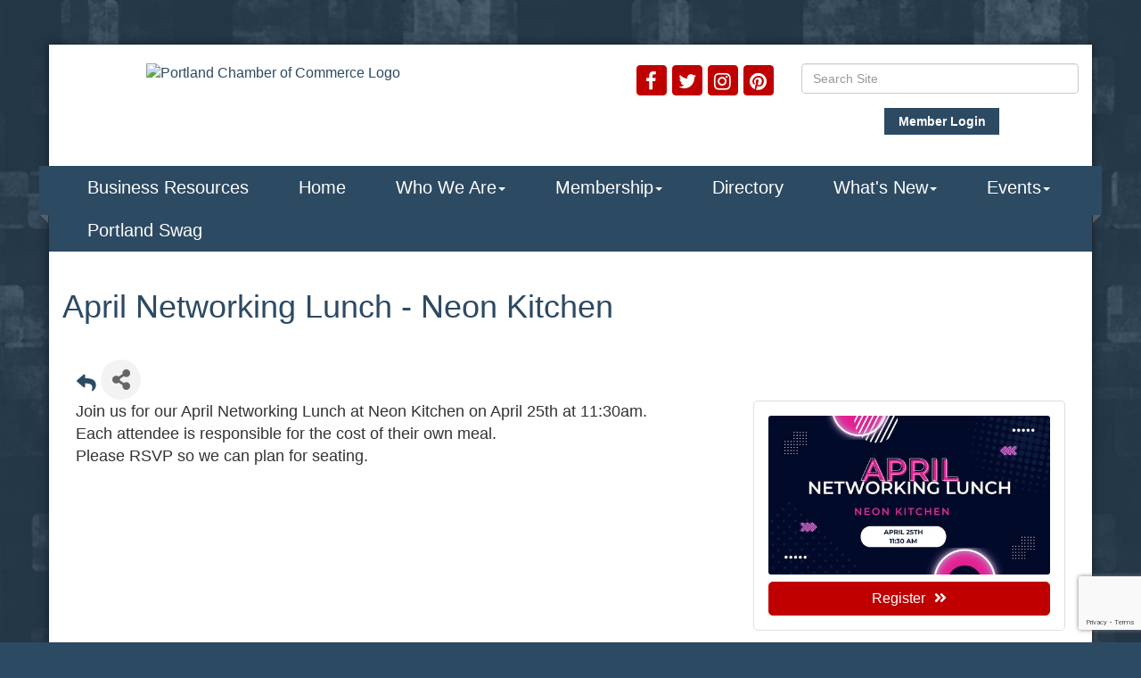

--- FILE ---
content_type: text/html; charset=utf-8
request_url: https://www.google.com/recaptcha/enterprise/anchor?ar=1&k=6LcpNUMUAAAAAB5iVpO_rzGG2TK_vFp7V6SCw_4s&co=aHR0cHM6Ly93d3cucG9ydGxhbmRjb2ZjLmNvbTo0NDM.&hl=en&v=9TiwnJFHeuIw_s0wSd3fiKfN&size=compact&anchor-ms=20000&execute-ms=30000&cb=iu3dheqx6ia
body_size: 48917
content:
<!DOCTYPE HTML><html dir="ltr" lang="en"><head><meta http-equiv="Content-Type" content="text/html; charset=UTF-8">
<meta http-equiv="X-UA-Compatible" content="IE=edge">
<title>reCAPTCHA</title>
<style type="text/css">
/* cyrillic-ext */
@font-face {
  font-family: 'Roboto';
  font-style: normal;
  font-weight: 400;
  font-stretch: 100%;
  src: url(//fonts.gstatic.com/s/roboto/v48/KFO7CnqEu92Fr1ME7kSn66aGLdTylUAMa3GUBHMdazTgWw.woff2) format('woff2');
  unicode-range: U+0460-052F, U+1C80-1C8A, U+20B4, U+2DE0-2DFF, U+A640-A69F, U+FE2E-FE2F;
}
/* cyrillic */
@font-face {
  font-family: 'Roboto';
  font-style: normal;
  font-weight: 400;
  font-stretch: 100%;
  src: url(//fonts.gstatic.com/s/roboto/v48/KFO7CnqEu92Fr1ME7kSn66aGLdTylUAMa3iUBHMdazTgWw.woff2) format('woff2');
  unicode-range: U+0301, U+0400-045F, U+0490-0491, U+04B0-04B1, U+2116;
}
/* greek-ext */
@font-face {
  font-family: 'Roboto';
  font-style: normal;
  font-weight: 400;
  font-stretch: 100%;
  src: url(//fonts.gstatic.com/s/roboto/v48/KFO7CnqEu92Fr1ME7kSn66aGLdTylUAMa3CUBHMdazTgWw.woff2) format('woff2');
  unicode-range: U+1F00-1FFF;
}
/* greek */
@font-face {
  font-family: 'Roboto';
  font-style: normal;
  font-weight: 400;
  font-stretch: 100%;
  src: url(//fonts.gstatic.com/s/roboto/v48/KFO7CnqEu92Fr1ME7kSn66aGLdTylUAMa3-UBHMdazTgWw.woff2) format('woff2');
  unicode-range: U+0370-0377, U+037A-037F, U+0384-038A, U+038C, U+038E-03A1, U+03A3-03FF;
}
/* math */
@font-face {
  font-family: 'Roboto';
  font-style: normal;
  font-weight: 400;
  font-stretch: 100%;
  src: url(//fonts.gstatic.com/s/roboto/v48/KFO7CnqEu92Fr1ME7kSn66aGLdTylUAMawCUBHMdazTgWw.woff2) format('woff2');
  unicode-range: U+0302-0303, U+0305, U+0307-0308, U+0310, U+0312, U+0315, U+031A, U+0326-0327, U+032C, U+032F-0330, U+0332-0333, U+0338, U+033A, U+0346, U+034D, U+0391-03A1, U+03A3-03A9, U+03B1-03C9, U+03D1, U+03D5-03D6, U+03F0-03F1, U+03F4-03F5, U+2016-2017, U+2034-2038, U+203C, U+2040, U+2043, U+2047, U+2050, U+2057, U+205F, U+2070-2071, U+2074-208E, U+2090-209C, U+20D0-20DC, U+20E1, U+20E5-20EF, U+2100-2112, U+2114-2115, U+2117-2121, U+2123-214F, U+2190, U+2192, U+2194-21AE, U+21B0-21E5, U+21F1-21F2, U+21F4-2211, U+2213-2214, U+2216-22FF, U+2308-230B, U+2310, U+2319, U+231C-2321, U+2336-237A, U+237C, U+2395, U+239B-23B7, U+23D0, U+23DC-23E1, U+2474-2475, U+25AF, U+25B3, U+25B7, U+25BD, U+25C1, U+25CA, U+25CC, U+25FB, U+266D-266F, U+27C0-27FF, U+2900-2AFF, U+2B0E-2B11, U+2B30-2B4C, U+2BFE, U+3030, U+FF5B, U+FF5D, U+1D400-1D7FF, U+1EE00-1EEFF;
}
/* symbols */
@font-face {
  font-family: 'Roboto';
  font-style: normal;
  font-weight: 400;
  font-stretch: 100%;
  src: url(//fonts.gstatic.com/s/roboto/v48/KFO7CnqEu92Fr1ME7kSn66aGLdTylUAMaxKUBHMdazTgWw.woff2) format('woff2');
  unicode-range: U+0001-000C, U+000E-001F, U+007F-009F, U+20DD-20E0, U+20E2-20E4, U+2150-218F, U+2190, U+2192, U+2194-2199, U+21AF, U+21E6-21F0, U+21F3, U+2218-2219, U+2299, U+22C4-22C6, U+2300-243F, U+2440-244A, U+2460-24FF, U+25A0-27BF, U+2800-28FF, U+2921-2922, U+2981, U+29BF, U+29EB, U+2B00-2BFF, U+4DC0-4DFF, U+FFF9-FFFB, U+10140-1018E, U+10190-1019C, U+101A0, U+101D0-101FD, U+102E0-102FB, U+10E60-10E7E, U+1D2C0-1D2D3, U+1D2E0-1D37F, U+1F000-1F0FF, U+1F100-1F1AD, U+1F1E6-1F1FF, U+1F30D-1F30F, U+1F315, U+1F31C, U+1F31E, U+1F320-1F32C, U+1F336, U+1F378, U+1F37D, U+1F382, U+1F393-1F39F, U+1F3A7-1F3A8, U+1F3AC-1F3AF, U+1F3C2, U+1F3C4-1F3C6, U+1F3CA-1F3CE, U+1F3D4-1F3E0, U+1F3ED, U+1F3F1-1F3F3, U+1F3F5-1F3F7, U+1F408, U+1F415, U+1F41F, U+1F426, U+1F43F, U+1F441-1F442, U+1F444, U+1F446-1F449, U+1F44C-1F44E, U+1F453, U+1F46A, U+1F47D, U+1F4A3, U+1F4B0, U+1F4B3, U+1F4B9, U+1F4BB, U+1F4BF, U+1F4C8-1F4CB, U+1F4D6, U+1F4DA, U+1F4DF, U+1F4E3-1F4E6, U+1F4EA-1F4ED, U+1F4F7, U+1F4F9-1F4FB, U+1F4FD-1F4FE, U+1F503, U+1F507-1F50B, U+1F50D, U+1F512-1F513, U+1F53E-1F54A, U+1F54F-1F5FA, U+1F610, U+1F650-1F67F, U+1F687, U+1F68D, U+1F691, U+1F694, U+1F698, U+1F6AD, U+1F6B2, U+1F6B9-1F6BA, U+1F6BC, U+1F6C6-1F6CF, U+1F6D3-1F6D7, U+1F6E0-1F6EA, U+1F6F0-1F6F3, U+1F6F7-1F6FC, U+1F700-1F7FF, U+1F800-1F80B, U+1F810-1F847, U+1F850-1F859, U+1F860-1F887, U+1F890-1F8AD, U+1F8B0-1F8BB, U+1F8C0-1F8C1, U+1F900-1F90B, U+1F93B, U+1F946, U+1F984, U+1F996, U+1F9E9, U+1FA00-1FA6F, U+1FA70-1FA7C, U+1FA80-1FA89, U+1FA8F-1FAC6, U+1FACE-1FADC, U+1FADF-1FAE9, U+1FAF0-1FAF8, U+1FB00-1FBFF;
}
/* vietnamese */
@font-face {
  font-family: 'Roboto';
  font-style: normal;
  font-weight: 400;
  font-stretch: 100%;
  src: url(//fonts.gstatic.com/s/roboto/v48/KFO7CnqEu92Fr1ME7kSn66aGLdTylUAMa3OUBHMdazTgWw.woff2) format('woff2');
  unicode-range: U+0102-0103, U+0110-0111, U+0128-0129, U+0168-0169, U+01A0-01A1, U+01AF-01B0, U+0300-0301, U+0303-0304, U+0308-0309, U+0323, U+0329, U+1EA0-1EF9, U+20AB;
}
/* latin-ext */
@font-face {
  font-family: 'Roboto';
  font-style: normal;
  font-weight: 400;
  font-stretch: 100%;
  src: url(//fonts.gstatic.com/s/roboto/v48/KFO7CnqEu92Fr1ME7kSn66aGLdTylUAMa3KUBHMdazTgWw.woff2) format('woff2');
  unicode-range: U+0100-02BA, U+02BD-02C5, U+02C7-02CC, U+02CE-02D7, U+02DD-02FF, U+0304, U+0308, U+0329, U+1D00-1DBF, U+1E00-1E9F, U+1EF2-1EFF, U+2020, U+20A0-20AB, U+20AD-20C0, U+2113, U+2C60-2C7F, U+A720-A7FF;
}
/* latin */
@font-face {
  font-family: 'Roboto';
  font-style: normal;
  font-weight: 400;
  font-stretch: 100%;
  src: url(//fonts.gstatic.com/s/roboto/v48/KFO7CnqEu92Fr1ME7kSn66aGLdTylUAMa3yUBHMdazQ.woff2) format('woff2');
  unicode-range: U+0000-00FF, U+0131, U+0152-0153, U+02BB-02BC, U+02C6, U+02DA, U+02DC, U+0304, U+0308, U+0329, U+2000-206F, U+20AC, U+2122, U+2191, U+2193, U+2212, U+2215, U+FEFF, U+FFFD;
}
/* cyrillic-ext */
@font-face {
  font-family: 'Roboto';
  font-style: normal;
  font-weight: 500;
  font-stretch: 100%;
  src: url(//fonts.gstatic.com/s/roboto/v48/KFO7CnqEu92Fr1ME7kSn66aGLdTylUAMa3GUBHMdazTgWw.woff2) format('woff2');
  unicode-range: U+0460-052F, U+1C80-1C8A, U+20B4, U+2DE0-2DFF, U+A640-A69F, U+FE2E-FE2F;
}
/* cyrillic */
@font-face {
  font-family: 'Roboto';
  font-style: normal;
  font-weight: 500;
  font-stretch: 100%;
  src: url(//fonts.gstatic.com/s/roboto/v48/KFO7CnqEu92Fr1ME7kSn66aGLdTylUAMa3iUBHMdazTgWw.woff2) format('woff2');
  unicode-range: U+0301, U+0400-045F, U+0490-0491, U+04B0-04B1, U+2116;
}
/* greek-ext */
@font-face {
  font-family: 'Roboto';
  font-style: normal;
  font-weight: 500;
  font-stretch: 100%;
  src: url(//fonts.gstatic.com/s/roboto/v48/KFO7CnqEu92Fr1ME7kSn66aGLdTylUAMa3CUBHMdazTgWw.woff2) format('woff2');
  unicode-range: U+1F00-1FFF;
}
/* greek */
@font-face {
  font-family: 'Roboto';
  font-style: normal;
  font-weight: 500;
  font-stretch: 100%;
  src: url(//fonts.gstatic.com/s/roboto/v48/KFO7CnqEu92Fr1ME7kSn66aGLdTylUAMa3-UBHMdazTgWw.woff2) format('woff2');
  unicode-range: U+0370-0377, U+037A-037F, U+0384-038A, U+038C, U+038E-03A1, U+03A3-03FF;
}
/* math */
@font-face {
  font-family: 'Roboto';
  font-style: normal;
  font-weight: 500;
  font-stretch: 100%;
  src: url(//fonts.gstatic.com/s/roboto/v48/KFO7CnqEu92Fr1ME7kSn66aGLdTylUAMawCUBHMdazTgWw.woff2) format('woff2');
  unicode-range: U+0302-0303, U+0305, U+0307-0308, U+0310, U+0312, U+0315, U+031A, U+0326-0327, U+032C, U+032F-0330, U+0332-0333, U+0338, U+033A, U+0346, U+034D, U+0391-03A1, U+03A3-03A9, U+03B1-03C9, U+03D1, U+03D5-03D6, U+03F0-03F1, U+03F4-03F5, U+2016-2017, U+2034-2038, U+203C, U+2040, U+2043, U+2047, U+2050, U+2057, U+205F, U+2070-2071, U+2074-208E, U+2090-209C, U+20D0-20DC, U+20E1, U+20E5-20EF, U+2100-2112, U+2114-2115, U+2117-2121, U+2123-214F, U+2190, U+2192, U+2194-21AE, U+21B0-21E5, U+21F1-21F2, U+21F4-2211, U+2213-2214, U+2216-22FF, U+2308-230B, U+2310, U+2319, U+231C-2321, U+2336-237A, U+237C, U+2395, U+239B-23B7, U+23D0, U+23DC-23E1, U+2474-2475, U+25AF, U+25B3, U+25B7, U+25BD, U+25C1, U+25CA, U+25CC, U+25FB, U+266D-266F, U+27C0-27FF, U+2900-2AFF, U+2B0E-2B11, U+2B30-2B4C, U+2BFE, U+3030, U+FF5B, U+FF5D, U+1D400-1D7FF, U+1EE00-1EEFF;
}
/* symbols */
@font-face {
  font-family: 'Roboto';
  font-style: normal;
  font-weight: 500;
  font-stretch: 100%;
  src: url(//fonts.gstatic.com/s/roboto/v48/KFO7CnqEu92Fr1ME7kSn66aGLdTylUAMaxKUBHMdazTgWw.woff2) format('woff2');
  unicode-range: U+0001-000C, U+000E-001F, U+007F-009F, U+20DD-20E0, U+20E2-20E4, U+2150-218F, U+2190, U+2192, U+2194-2199, U+21AF, U+21E6-21F0, U+21F3, U+2218-2219, U+2299, U+22C4-22C6, U+2300-243F, U+2440-244A, U+2460-24FF, U+25A0-27BF, U+2800-28FF, U+2921-2922, U+2981, U+29BF, U+29EB, U+2B00-2BFF, U+4DC0-4DFF, U+FFF9-FFFB, U+10140-1018E, U+10190-1019C, U+101A0, U+101D0-101FD, U+102E0-102FB, U+10E60-10E7E, U+1D2C0-1D2D3, U+1D2E0-1D37F, U+1F000-1F0FF, U+1F100-1F1AD, U+1F1E6-1F1FF, U+1F30D-1F30F, U+1F315, U+1F31C, U+1F31E, U+1F320-1F32C, U+1F336, U+1F378, U+1F37D, U+1F382, U+1F393-1F39F, U+1F3A7-1F3A8, U+1F3AC-1F3AF, U+1F3C2, U+1F3C4-1F3C6, U+1F3CA-1F3CE, U+1F3D4-1F3E0, U+1F3ED, U+1F3F1-1F3F3, U+1F3F5-1F3F7, U+1F408, U+1F415, U+1F41F, U+1F426, U+1F43F, U+1F441-1F442, U+1F444, U+1F446-1F449, U+1F44C-1F44E, U+1F453, U+1F46A, U+1F47D, U+1F4A3, U+1F4B0, U+1F4B3, U+1F4B9, U+1F4BB, U+1F4BF, U+1F4C8-1F4CB, U+1F4D6, U+1F4DA, U+1F4DF, U+1F4E3-1F4E6, U+1F4EA-1F4ED, U+1F4F7, U+1F4F9-1F4FB, U+1F4FD-1F4FE, U+1F503, U+1F507-1F50B, U+1F50D, U+1F512-1F513, U+1F53E-1F54A, U+1F54F-1F5FA, U+1F610, U+1F650-1F67F, U+1F687, U+1F68D, U+1F691, U+1F694, U+1F698, U+1F6AD, U+1F6B2, U+1F6B9-1F6BA, U+1F6BC, U+1F6C6-1F6CF, U+1F6D3-1F6D7, U+1F6E0-1F6EA, U+1F6F0-1F6F3, U+1F6F7-1F6FC, U+1F700-1F7FF, U+1F800-1F80B, U+1F810-1F847, U+1F850-1F859, U+1F860-1F887, U+1F890-1F8AD, U+1F8B0-1F8BB, U+1F8C0-1F8C1, U+1F900-1F90B, U+1F93B, U+1F946, U+1F984, U+1F996, U+1F9E9, U+1FA00-1FA6F, U+1FA70-1FA7C, U+1FA80-1FA89, U+1FA8F-1FAC6, U+1FACE-1FADC, U+1FADF-1FAE9, U+1FAF0-1FAF8, U+1FB00-1FBFF;
}
/* vietnamese */
@font-face {
  font-family: 'Roboto';
  font-style: normal;
  font-weight: 500;
  font-stretch: 100%;
  src: url(//fonts.gstatic.com/s/roboto/v48/KFO7CnqEu92Fr1ME7kSn66aGLdTylUAMa3OUBHMdazTgWw.woff2) format('woff2');
  unicode-range: U+0102-0103, U+0110-0111, U+0128-0129, U+0168-0169, U+01A0-01A1, U+01AF-01B0, U+0300-0301, U+0303-0304, U+0308-0309, U+0323, U+0329, U+1EA0-1EF9, U+20AB;
}
/* latin-ext */
@font-face {
  font-family: 'Roboto';
  font-style: normal;
  font-weight: 500;
  font-stretch: 100%;
  src: url(//fonts.gstatic.com/s/roboto/v48/KFO7CnqEu92Fr1ME7kSn66aGLdTylUAMa3KUBHMdazTgWw.woff2) format('woff2');
  unicode-range: U+0100-02BA, U+02BD-02C5, U+02C7-02CC, U+02CE-02D7, U+02DD-02FF, U+0304, U+0308, U+0329, U+1D00-1DBF, U+1E00-1E9F, U+1EF2-1EFF, U+2020, U+20A0-20AB, U+20AD-20C0, U+2113, U+2C60-2C7F, U+A720-A7FF;
}
/* latin */
@font-face {
  font-family: 'Roboto';
  font-style: normal;
  font-weight: 500;
  font-stretch: 100%;
  src: url(//fonts.gstatic.com/s/roboto/v48/KFO7CnqEu92Fr1ME7kSn66aGLdTylUAMa3yUBHMdazQ.woff2) format('woff2');
  unicode-range: U+0000-00FF, U+0131, U+0152-0153, U+02BB-02BC, U+02C6, U+02DA, U+02DC, U+0304, U+0308, U+0329, U+2000-206F, U+20AC, U+2122, U+2191, U+2193, U+2212, U+2215, U+FEFF, U+FFFD;
}
/* cyrillic-ext */
@font-face {
  font-family: 'Roboto';
  font-style: normal;
  font-weight: 900;
  font-stretch: 100%;
  src: url(//fonts.gstatic.com/s/roboto/v48/KFO7CnqEu92Fr1ME7kSn66aGLdTylUAMa3GUBHMdazTgWw.woff2) format('woff2');
  unicode-range: U+0460-052F, U+1C80-1C8A, U+20B4, U+2DE0-2DFF, U+A640-A69F, U+FE2E-FE2F;
}
/* cyrillic */
@font-face {
  font-family: 'Roboto';
  font-style: normal;
  font-weight: 900;
  font-stretch: 100%;
  src: url(//fonts.gstatic.com/s/roboto/v48/KFO7CnqEu92Fr1ME7kSn66aGLdTylUAMa3iUBHMdazTgWw.woff2) format('woff2');
  unicode-range: U+0301, U+0400-045F, U+0490-0491, U+04B0-04B1, U+2116;
}
/* greek-ext */
@font-face {
  font-family: 'Roboto';
  font-style: normal;
  font-weight: 900;
  font-stretch: 100%;
  src: url(//fonts.gstatic.com/s/roboto/v48/KFO7CnqEu92Fr1ME7kSn66aGLdTylUAMa3CUBHMdazTgWw.woff2) format('woff2');
  unicode-range: U+1F00-1FFF;
}
/* greek */
@font-face {
  font-family: 'Roboto';
  font-style: normal;
  font-weight: 900;
  font-stretch: 100%;
  src: url(//fonts.gstatic.com/s/roboto/v48/KFO7CnqEu92Fr1ME7kSn66aGLdTylUAMa3-UBHMdazTgWw.woff2) format('woff2');
  unicode-range: U+0370-0377, U+037A-037F, U+0384-038A, U+038C, U+038E-03A1, U+03A3-03FF;
}
/* math */
@font-face {
  font-family: 'Roboto';
  font-style: normal;
  font-weight: 900;
  font-stretch: 100%;
  src: url(//fonts.gstatic.com/s/roboto/v48/KFO7CnqEu92Fr1ME7kSn66aGLdTylUAMawCUBHMdazTgWw.woff2) format('woff2');
  unicode-range: U+0302-0303, U+0305, U+0307-0308, U+0310, U+0312, U+0315, U+031A, U+0326-0327, U+032C, U+032F-0330, U+0332-0333, U+0338, U+033A, U+0346, U+034D, U+0391-03A1, U+03A3-03A9, U+03B1-03C9, U+03D1, U+03D5-03D6, U+03F0-03F1, U+03F4-03F5, U+2016-2017, U+2034-2038, U+203C, U+2040, U+2043, U+2047, U+2050, U+2057, U+205F, U+2070-2071, U+2074-208E, U+2090-209C, U+20D0-20DC, U+20E1, U+20E5-20EF, U+2100-2112, U+2114-2115, U+2117-2121, U+2123-214F, U+2190, U+2192, U+2194-21AE, U+21B0-21E5, U+21F1-21F2, U+21F4-2211, U+2213-2214, U+2216-22FF, U+2308-230B, U+2310, U+2319, U+231C-2321, U+2336-237A, U+237C, U+2395, U+239B-23B7, U+23D0, U+23DC-23E1, U+2474-2475, U+25AF, U+25B3, U+25B7, U+25BD, U+25C1, U+25CA, U+25CC, U+25FB, U+266D-266F, U+27C0-27FF, U+2900-2AFF, U+2B0E-2B11, U+2B30-2B4C, U+2BFE, U+3030, U+FF5B, U+FF5D, U+1D400-1D7FF, U+1EE00-1EEFF;
}
/* symbols */
@font-face {
  font-family: 'Roboto';
  font-style: normal;
  font-weight: 900;
  font-stretch: 100%;
  src: url(//fonts.gstatic.com/s/roboto/v48/KFO7CnqEu92Fr1ME7kSn66aGLdTylUAMaxKUBHMdazTgWw.woff2) format('woff2');
  unicode-range: U+0001-000C, U+000E-001F, U+007F-009F, U+20DD-20E0, U+20E2-20E4, U+2150-218F, U+2190, U+2192, U+2194-2199, U+21AF, U+21E6-21F0, U+21F3, U+2218-2219, U+2299, U+22C4-22C6, U+2300-243F, U+2440-244A, U+2460-24FF, U+25A0-27BF, U+2800-28FF, U+2921-2922, U+2981, U+29BF, U+29EB, U+2B00-2BFF, U+4DC0-4DFF, U+FFF9-FFFB, U+10140-1018E, U+10190-1019C, U+101A0, U+101D0-101FD, U+102E0-102FB, U+10E60-10E7E, U+1D2C0-1D2D3, U+1D2E0-1D37F, U+1F000-1F0FF, U+1F100-1F1AD, U+1F1E6-1F1FF, U+1F30D-1F30F, U+1F315, U+1F31C, U+1F31E, U+1F320-1F32C, U+1F336, U+1F378, U+1F37D, U+1F382, U+1F393-1F39F, U+1F3A7-1F3A8, U+1F3AC-1F3AF, U+1F3C2, U+1F3C4-1F3C6, U+1F3CA-1F3CE, U+1F3D4-1F3E0, U+1F3ED, U+1F3F1-1F3F3, U+1F3F5-1F3F7, U+1F408, U+1F415, U+1F41F, U+1F426, U+1F43F, U+1F441-1F442, U+1F444, U+1F446-1F449, U+1F44C-1F44E, U+1F453, U+1F46A, U+1F47D, U+1F4A3, U+1F4B0, U+1F4B3, U+1F4B9, U+1F4BB, U+1F4BF, U+1F4C8-1F4CB, U+1F4D6, U+1F4DA, U+1F4DF, U+1F4E3-1F4E6, U+1F4EA-1F4ED, U+1F4F7, U+1F4F9-1F4FB, U+1F4FD-1F4FE, U+1F503, U+1F507-1F50B, U+1F50D, U+1F512-1F513, U+1F53E-1F54A, U+1F54F-1F5FA, U+1F610, U+1F650-1F67F, U+1F687, U+1F68D, U+1F691, U+1F694, U+1F698, U+1F6AD, U+1F6B2, U+1F6B9-1F6BA, U+1F6BC, U+1F6C6-1F6CF, U+1F6D3-1F6D7, U+1F6E0-1F6EA, U+1F6F0-1F6F3, U+1F6F7-1F6FC, U+1F700-1F7FF, U+1F800-1F80B, U+1F810-1F847, U+1F850-1F859, U+1F860-1F887, U+1F890-1F8AD, U+1F8B0-1F8BB, U+1F8C0-1F8C1, U+1F900-1F90B, U+1F93B, U+1F946, U+1F984, U+1F996, U+1F9E9, U+1FA00-1FA6F, U+1FA70-1FA7C, U+1FA80-1FA89, U+1FA8F-1FAC6, U+1FACE-1FADC, U+1FADF-1FAE9, U+1FAF0-1FAF8, U+1FB00-1FBFF;
}
/* vietnamese */
@font-face {
  font-family: 'Roboto';
  font-style: normal;
  font-weight: 900;
  font-stretch: 100%;
  src: url(//fonts.gstatic.com/s/roboto/v48/KFO7CnqEu92Fr1ME7kSn66aGLdTylUAMa3OUBHMdazTgWw.woff2) format('woff2');
  unicode-range: U+0102-0103, U+0110-0111, U+0128-0129, U+0168-0169, U+01A0-01A1, U+01AF-01B0, U+0300-0301, U+0303-0304, U+0308-0309, U+0323, U+0329, U+1EA0-1EF9, U+20AB;
}
/* latin-ext */
@font-face {
  font-family: 'Roboto';
  font-style: normal;
  font-weight: 900;
  font-stretch: 100%;
  src: url(//fonts.gstatic.com/s/roboto/v48/KFO7CnqEu92Fr1ME7kSn66aGLdTylUAMa3KUBHMdazTgWw.woff2) format('woff2');
  unicode-range: U+0100-02BA, U+02BD-02C5, U+02C7-02CC, U+02CE-02D7, U+02DD-02FF, U+0304, U+0308, U+0329, U+1D00-1DBF, U+1E00-1E9F, U+1EF2-1EFF, U+2020, U+20A0-20AB, U+20AD-20C0, U+2113, U+2C60-2C7F, U+A720-A7FF;
}
/* latin */
@font-face {
  font-family: 'Roboto';
  font-style: normal;
  font-weight: 900;
  font-stretch: 100%;
  src: url(//fonts.gstatic.com/s/roboto/v48/KFO7CnqEu92Fr1ME7kSn66aGLdTylUAMa3yUBHMdazQ.woff2) format('woff2');
  unicode-range: U+0000-00FF, U+0131, U+0152-0153, U+02BB-02BC, U+02C6, U+02DA, U+02DC, U+0304, U+0308, U+0329, U+2000-206F, U+20AC, U+2122, U+2191, U+2193, U+2212, U+2215, U+FEFF, U+FFFD;
}

</style>
<link rel="stylesheet" type="text/css" href="https://www.gstatic.com/recaptcha/releases/9TiwnJFHeuIw_s0wSd3fiKfN/styles__ltr.css">
<script nonce="5s9ZNvIYgS9Lq6Rafeegeg" type="text/javascript">window['__recaptcha_api'] = 'https://www.google.com/recaptcha/enterprise/';</script>
<script type="text/javascript" src="https://www.gstatic.com/recaptcha/releases/9TiwnJFHeuIw_s0wSd3fiKfN/recaptcha__en.js" nonce="5s9ZNvIYgS9Lq6Rafeegeg">
      
    </script></head>
<body><div id="rc-anchor-alert" class="rc-anchor-alert"></div>
<input type="hidden" id="recaptcha-token" value="[base64]">
<script type="text/javascript" nonce="5s9ZNvIYgS9Lq6Rafeegeg">
      recaptcha.anchor.Main.init("[\x22ainput\x22,[\x22bgdata\x22,\x22\x22,\[base64]/[base64]/[base64]/[base64]/cjw8ejpyPj4+eil9Y2F0Y2gobCl7dGhyb3cgbDt9fSxIPWZ1bmN0aW9uKHcsdCx6KXtpZih3PT0xOTR8fHc9PTIwOCl0LnZbd10/dC52W3ddLmNvbmNhdCh6KTp0LnZbd109b2Yoeix0KTtlbHNle2lmKHQuYkImJnchPTMxNylyZXR1cm47dz09NjZ8fHc9PTEyMnx8dz09NDcwfHx3PT00NHx8dz09NDE2fHx3PT0zOTd8fHc9PTQyMXx8dz09Njh8fHc9PTcwfHx3PT0xODQ/[base64]/[base64]/[base64]/bmV3IGRbVl0oSlswXSk6cD09Mj9uZXcgZFtWXShKWzBdLEpbMV0pOnA9PTM/bmV3IGRbVl0oSlswXSxKWzFdLEpbMl0pOnA9PTQ/[base64]/[base64]/[base64]/[base64]\x22,\[base64]\x22,\[base64]/CrXzDtMK6JXjCgMKuwqE5wrXCqR/[base64]/DhsOHQsKNSVgrB8OcAMO5w63DmD3DlMOqwqYlw6p/PEp/w73CsCQ5R8OLwr0FwozCkcKUP1svw4jDkSJ9wr/DtjJqL1XCnW/DssOQWFtcw5DDlsOuw7UWwq7Dq27CvGrCv3DDhWw3LS7Cs8K0w79sOcKdGDRGw60aw48KwrjDujMaAsONw7rDgsKuwq7DlsK7JsK8DMOHH8O0VMKKBsKJw6nCm8OxasKTS3NlwprCksKhFsKUbcOlSA/DvgvCscObwr7DkcOjNwZJw6LDg8Ofwrl3w7HCh8O+woTDssKzPF3DtnHCtGPDiFzCs8KiFFTDjHs/[base64]/SsKkwqLCssOmwoNJccOdAFBSwrTCpQhxTMKZwpTCmn8sRxpzw7XClsOfI8OwwqXCjzxNLcKucgPDhn7Cgmw8wrQ0D8O+d8O3w6TCmSfDsGYCOsOpwoJMQsOGw4LDm8K8wq5bG2BQwoXCrMOvWCJdZBrCiTIvY8O2QcKRBUZfw6rDoy/DksKOSMOAR8KXNcONesOMd8ODw6VXwqR6FijDuDMvHl/DoADDjCsrwqweATRdQyAqZRLCicKAXMOnMsKpw6rDlxnCiQ3DnsOmwoHDrFxEw5TCscO6wpZbNcKOUcO+woPCiATCmDjDsgkkT8KHSVfDhz5/A8KCw6sDw7tzPsK7ewQIw6LCrw1DWS42w7HDscKxCx/Ck8Opwq3DtcOZw6E2WGhFwrXDv8KPw6VPfMKLw4bDn8OHdMKtw7TDosOkwoPCsxYVPMKtw4NGw6NQIMO7wojCmMKSbR3CmcOUSjjCgcKvBDvChsK/wovCo3bDujnCpcOJwoJ3w6rCncOxDGDDkDDCulHDpMOvwr/DvRHDqSkqw68mOMOyUMKhw77CoCjDtUDDjjnDjwhIBl4+wqgYwoPDhVkeWsOPAcKGw4sJUw4Rwpc9LCXDnifDo8KKw73DocK4w7cRwq1uwo9IKsOEwqZ0wovDssKaw4cKw5jCocOddsOgd8O/IsOoLysPwrwGw7dXBcOFw4ECBhrDjsKVHMKLayrCncO6wo7DpgPCrMKRw7Agw4kfwpA5woXDoQU6fcKUdUshIsKAwq0sPCUEwoTCtSDCiSBJw4rDmkvCrVnClFBXw5oXwqPCuUF9MG3DgFDDgsK/w6k7wqBtQsKZw7bCiX3CocKOwphVworCkMOAw77Cm33DlcKzw4Uyc8OGVHDChcOpw49RfENYw6I9YcOawqzChFDDhsO8w5PCtBbCksOHXXnDh1XCkD7Cnj9qE8K3acKdccKiasK1w6BsdMKwR2dwwqR5GcK4w7bDoTsmJ0FReX08w6LDg8Kfw5cYTcODOzo/dTFecsKfMn1kBAcfBTJZwqIgY8Ocw40WwovCnsO/woh+bQhbGMKlw6JDwojDnsOEZ8O6esOVw5/CrsKdCWsuwrLCkcK3D8K/[base64]/Cq3FtWMK7LsKyFVfDhsOUNXzCs8ODXUTCksKRYUXCmMKaLz/CsVTDvF/CnwXDo07DrCc3w6PCmcOJcMKVw5UWwqFlwp3CgsKPLnVKJwxXwofClcKPw7oMwoTCl2TCm1sFHF/CiMK/WwXCvcK5X1jDqcK5fVHDgx7DrMOMLQHCnAHDjMKXw5tvbsO8Xkppw5VmwrnCo8Oow6BGCz42w5fCpMKiPMOSwqzDu8Odw4lZw68xHRprIiDChMKGSH/Dp8OzworCm2jCjxPCu8KgAcK4w5B+woXDs3YxHSIPw6jCqVfCm8O3w5vCpjcEwo1DwqVcb8OiwpPCr8OSIsKVwqhUw4lWw7UJfGl0KgzCj1vDhEnDtsOgFcKuGAsBw7J2PsOccgtDw67DiMKyfUbClcKkMmUdaMKfcsOAaW3DrEZLw55/Yy/Dq18UB2LChcK2FcOCw7vDv0lqw7kHw4RWwpXDvT8JwqLDjMOgw5hVwoLDscK4w58rVMKGwqTDqTwVTMKsKsODIz0Jwrh+TyDCn8Kaf8KJw5ovbcKTB0HDpGbCkMKQwrHCscK/w6R1A8KLXcKTw5PCqcKcw7g9w5XCuRjDtsO/wrl2EQdrIU0SwpHCuMKUTsOPWsK0HgTCgz/CiMKlw6cLwrA+JMOabj1rw4nCi8KDQltYXT3Cl8ORNHTDhUJtfMOiOsKlVAdzwozDvMOpwo/[base64]/CjcOMUjTDuV00SRNBZsK4bMKUdhHDiQoFw5UsCRrDpcKKw7HCp8OjJkUqw7/DqGtubS/CgMKcwpTCtMKVw5jDjMOWw4zDucONw4NjSG7CtsKcKnU/A8K8w4Acwr7Ch8OWw6fCumnDisK4wrnCvsKAwpIZd8KDK1TCjcKUJcKnYcOywq/DtE8Uw5J2wrsSC8K/UinCksKTwqbDryDDrsOfwrXDg8OAECB2w4bCoMONw6vDlW10w45lX8Kww6czGsOdwrFhwpgJBFwBVQPDiABGPlEWw6NkwrrDu8KvworDgQxPwpERwq0dJXQpwozDj8OvQMOQWcKrRsKtdmgfwotiwo/DqFnDjALCuGskP8KvwqN2EcOMwqpow7zDskPDqH8pwr3Dg8Ksw7LCr8ONKcOtwq3DlsO7wpwsZ8OyUAxtw6XCu8Ohwp3CvFUlKDg/HMKZO0LCnMKDZAfDtcKzw6PDmsKew4XCocO5UMO3w7TDmMOEdcKTcMOXwokoLg/CpX5fZ8O7w7nCk8KVccO8d8OCw7oWNkvCgizDvDgfKFZRLhdOPlpUw7UZw7kTwrLCisKiCsOPw47CogMoPisFWsKXdgLDvMKTw67Dt8KwWVXCssOaFlvDscKAHlTDvWJrwoLCiVY/wrLCqCdCJCTDgsO7b2w+aCx0wqzDqUJGNxI9woNhB8OZwo0pDcKpwpkyw5E9QsOnwrfDvHQ5wrnDq07CosOIanvDisKgYMKYZ8KSw5vChMKKI04yw7DDuBJ7BcKBwp0ZShzCkE0Zw7lcYGVpw6XDh0VxwrLDncOiFcKzwr7CrgHDj1o5w7LDoCZwcwsZPV/DhCBXFcOcWCfDoMOnwpV8JjNwwp02wq4IJnDCqMKrcCpJU0EQwo3Ds8OQCi3CoFvDsnwWYMOXVMO3wrNowrvChsO/w4HCn8Kfw6cGGsOlwrdxacKbw5XCkh/CjMKPwpDDgU0Tw6LDm33CkivChMOJfCfDs0oew6/Cmy4/[base64]/[base64]/w49KZMKTw6RhwprCrcOEw5/DmcK8wpTCsHnDkQnCqEbDiMOkbcOKZsOodMObwq/DscOxCEDCrn1JwrwZwpEZw6zCgsKXwrpUwofCr2kWSXslwrsIw6zDq0HCmhFkwrfCmDRtA3DDu1l1w7vCvxPDocOLQjxSO8OkwrLCn8Klw6xYKcObw5XDiBDCtz7CuW0Dw4swcmYJw5M3wqELw4EdOcKwcQzDisORQVPDt2PCrg/CpMK6SSAXw5LCssO1exDDtMKpRMK1wpwYYMOaw6M/Y39/BD4DwpDCosOgfcKkwrfDu8OXV8O8w4FrBsOyCGnCg2/Dt2rCgsKgwrPChxEpwqZGGcKHAcKPPsKjNcOkczXDpcOXwqg3DinCtVtPw5HCiyZfw4dGIl90w6sxw7V2w7PCgsKsYcKpcBoOw6gnMMKLwoDClMODcmXCqEUww7x5w6/Dr8OZNl7DpMOOXF7DpsKEwqzCjsOYwqPCgMOcYcKXdXvDvcOOKsK9wrdhThzDl8Opw4sNeMKzw5rDlTMhf8ONXcKTwpTCqsK3MS/CrsK1GsKBw6zDoAvCgjPDrcORHSwzwonDmsKMbg4Fw6FMw7I+PsOHw7FOMsOTw4fDtRTCiRI2PsK8w6XCow1iw43ChHxJw6NXw4oZw4g/[base64]/CuRjCiMK3w6nCoMOTZMOawpjDgsOsSXTDuMK0VsOvwq8uVAopG8KMw7BgHMKtwpbDonfClMKbflrCiWvDoMK+UsKlw6DDu8K8wpUZw4oCw6tww5QPw5/Dp2tKwrXDpsKBcEN/w4Eowo9Mw7suwoktJsKlw7zCmR5CAsOQBcKMw6rDjsKVOAXCuFHCicOkC8KnYUTClMOKwpTCsMOwe3/DqW8/wqU9w6PDiV9ewrgqXUXDv8KfBcOzwpzCmWdwwqYFeBjCkC/[base64]/DiBLDgcO8A11Tw4MIw5LDtMOEwoXDmsOawpM5w4TDuMO+JxHCjTrCqQ5+L8O7AcO/PWMlKibChAJkw70zwr/Dh1cNwowpw6hFClfDnsKJwpzDvcOwTMK/NMOIdALDnW7CuRTCq8KxGSfDgMK2MGwiwr3CvDfCjsKnwpvCn2/CnAV+wp8FF8OlSH1hwoAwHzTCgsK9w4Ntw5AXWgzDsUREwpozwpTDiGXDvMKOw7ZWKxLDg2jCvcK+KMKgw71sw78UZMOrw7/ChQrDrkbDrsOQf8OxSm7ChRomP8KNGA4Qw6PCv8O/TDzDksKRw5NzTSzDsMOuwqTDhMOgw51vHUrCmj/Ch8KvNyRPEsOtR8K6w4rCm8KTGUoGwrUHw5fCo8Ooe8Ksf8KswoY9WivDvWQJS8O/[base64]/DsMKrwoh7LsOcPsKIwr16V2vDgkI4csKvwpY9wpbClGPDq1zCvMOaw4LDkxfCi8Kfwp/CtMK/Z11lM8KvwqzChcOrTDrDuHTCiMKWWUnDr8KxUsK7wrLDoGTDmMOCw4LCoQBUw4cYw6fCpMK/wrHDr01tcDjDuGLDocKkCsK7J09hZRcoUMKEwpBJwpXCnXsDw6tqwoVBEBJ6wr4AGgTDmETDvgVvwpl5w6fCgMKDQMKkJSgxwpTClcOyPSx7w7cMw5d5ZWXCrMO5woA6HMOywpvDnWdHGcONw6/DiEsCw79qD8OwA0bComjDgMO8wodfwqzCjsKew7vDosKMVGnDpsKowpovasOvw5PDkV0Dwr0eaC0cwpYDw7/DgsOJNyQ8w4Azw67DqcKKC8KIw7d9w5YBMsKUwqU5wpzDjBgCfBhuwpsnw7LDkMKCwoDCtkZdwq1Pw6TDqBXDoMOawqwRTMOLMDfCiHU5KF/Do8OwAsO0w5dvcEPCpy4eXsOuw5rCgsKvwq/Cs8KhwojChsOIBRXCkcKmdcKEwojCh0ZCDsOGw4vCl8KiwqnCnm/[base64]/DuiTDo8OKw4fDqgzDrcOpw6vDjsOTw59Lw7gJZcOsSinDnMKqwp/Ci2TCiMOHw6LCoCgcJMOnw6nDnRbDt3XCisKuBXTDpgfClsKNQWvDhAAzX8KrwojDriIKWVbCg8KJwqcWaXEQwp/Dlj/Dol9xKnVgw4nCpS1kXWxtCg/CsXxzw53CpnDCgTfCmcKcwr7DmzESw6hTcMOTw6nDusKQwq/[base64]/w5TDssOBw6fCmMKVwpDDmzgcwqTDksOyw7VjK8KCwopkw7PDq3jCmMOiwo/[base64]/DpsK4ccKIw6rDj8Owwr/Dk8O/[base64]/DicO6w74oL1HCuGDDssOuNFrDqcO/wrcLK8OrwrDDuxQCw5spwqDDncOrw5cfw6xWZnnCmy48w69mwq/DmMO9IXzCoEcLPFvCh8OCwoZow5vCox/CnsOLw7nCmMKJCVwrwrRGw659FMOodcOtw5XCoMKyw6bCtsOGw5peU3/CtXdSNW9dw4RDJ8KVw55wwq1Owp3CoMKrd8OiWDPChVnDuULCvcOURkMRw6DDsMOLSl/[base64]/w5nClsKRw77DsMKAaMKYw6QWccKoLjJFQmHCq8OYw78twoYcwqkpSsOGwrfDuwduwpsiQ1VZwqVOwqBsOcKGbcOYw77Ci8Ocw5ENw5vChsOqwrLDm8Oxdx3DtyvDgxYNUDd3CF7CncOpTcKHcMKqLMO/F8ONacOyb8ORw6PDmycNWcKDKE1Xw73ChBHCv8OfwonCkAfDoi0Lw4oVwqbCmmlZw4PCgMKZw6rDtT7ChFzDjxDCoFYiwqjClGYBFcKWBCvDoMOiX8K3w5/CtGkPH8O5BBDCn1jCrBcrw45xwrzCpQ7DsGvDm1LCrXdkaMOCKMKgAsOKR1LClsOuwqtpw4DDl8O7wr/CpcO2wonCoMOVwrPDmMOTwpsRP0BYFXXDu8KVTWNlwqcjwqQCwr3CgjfCiMOsOmHChV3CnE/[base64]/DnSUcMcO9w6URw6zCrsOeR8OHEirDjj7CnEjCmiQ1w7JLwr/CsBAZfMOlWcKDa8K9w4YPJHxrIR3DqcOJfX4lwofDmgfCviPDi8KNHcODw7Bwwp0cw5p4w7zDlHnDmzdaeUU6RFHDghDDhA7CoAkxJsKSwrMuwrnCiwHCocKowofCqcKaVFPDpsKhwpsowozCocKcwrFPX8ORWMOQwobCjsOrwphFw7sEOsKXwpjCmsOQLMKfw7A/NsKTwo9UbTzDsj7Dj8OqasO7QsOSwq7ChBoPBMOrVsOywrk8w41Ww6ltw7hjKsOcd2zCg0Zyw48fOyR+V3fCoMKTw4Ube8O/wr3Dh8KJw49LUTxVLsO7w6tHw4VTPj4HZ27CnMKaAC/[base64]/Cg3HCo8OGw4sbw4Vfw7wKK8O5wokOw7sDw5/DvHZ3NcKLw5pHw58YwrvDsUkMCSXCrsO+SXAww7zCk8KLwqfCmC7CtsKWEmdeJlUMwo4awrDDnAvCqU1qwpJ8d3PDmsKZT8OiIMKiw6HDgcOKw5zCvj/Ch2tIw5rCmcKMwo9YOsKGEH7DtMKlXVHCphQUwqsJwo8KFlDCiygswrnCq8KWwqsdw4cIwp3CtUtTT8K4wqQCwrwDwpocd3HCgkbDnnpGw6HCh8Oxw7/[base64]/wrsLw6Now4IIw5o6HGRZDsKYwpAnw5DCqwlqHShew7zCp15/wrYQw7IrwpHDhcOnw4/ClyFFw4tLJMKjDMOzT8KrQsKTSkDClB9Gc1xRwqXCosOLXMOYIinDrMKrScKnw6tGwoLCoVnDmcO7w5vCmiPCoMKawpDDuXLDsznCo8O4w5DCmMKdFsKIUMOewqVRAMOMw54Rw67CksOhXsOPwprDpGtdwprDsT8Pw49bwo/CqCg9wpXDkMObw61/[base64]/wqQ7MsODw74fw5JswqMODG7CgcKVecKEUBTDuMKWwqXCkEFrw78SFHEmwr/CgGDDpMOFw48mw5RnBE3DvMOQZ8OeCS8MFsKPw5/Ctl3Cg3fDtcKJKsK/wrhvwpHCgj4GwqRfwrLDlsKmdjUhwoARaMKFUsOtNTUfw7TDsMOxPDRmwqjCiXYEw6RRGMKSwogTwqluw5hILsOkw5ZIwr8TYVM7YsOPw48nw5zDgioFN2bCkwVTwqfDvsK0w5gdwqvCk3BQe8OXTsKfdVMjwqo1wozDhMOgP8K2wqcQw4QjXMK9w583QBp/Y8KXIcKOw43DuMOoMMOpb17DkGhVSCEqdG90wpPChcO8DcKAFcKqw4HCrRjCo3/CqCxOwolIw6LDjk8DExNDAMOiTEY8w77CiADCqsKLw4cJworCp8OBwpbChcKdw7QiwrTCnFFNw5/CgMKqw7PCpsOrw6bDtD4SwoFywpTDr8OKwpPDjG3CucO2w45pHAomHn/DiH9SfxLDvkfDthVDcsKhwrbDmkLCkUVKEsK3w7JqV8KsMgTCqMKEwod/BcOnIijChcKkwqnDpMOww53CnxDCpGMdDiEEw6DDucOKPsKJKWxaLMKgw4Anw5rClsO/[base64]/w6HCmMK7wrMoLF94w67DlV3CpsOURMK6wrtsRxzDiBbDqWQJwqJqBypNw49/w5jDlcKwM2vCvVrCjMOdSgHCnwfDjcO4wr0owp/CqcK3IybDhBEsOyXDpcOUwqbDosOWwq5CVsO4R8K7wqpOOxtpV8Oywpolw7hRImsiAg0Wf8O+w5gnZksuRHbCusOAHMOmwofDvlPDpsO7ZGLCtwzCqFZFNMOJw4YXw6jCj8KJwpozw4Jtw6wWN0clfWEWGm/CnMKAOMKPdCUXH8OawpxiY8Odwr0/TMKWKX8VwqEMVsOPwqvCmsKsZxF1w4lWw4fCuEjDtMK+w5hIBxLCgMO5w7LDsiVGH8KzwpfCjX3Dg8KRwop5w5ICZwvCusK/wo/DjUDCkMOCXcKENyFNwoTCkgk0Oywzwrd6w7XDlMONwpfDo8K+wqvDk2rChsKLw5Ubw5wtw7VHNMKRw4LDs2/[base64]/w5rCqTlqWsOtw4TCtMOYE1TDi8Ogw5UhwrjDncKgNMOuw7rDlMKDwr/Co8OBw7DCjcOLW8O4wqHDplZKF2PCgcOow6HDgsOXJzgad8KLYFhPwpEkw6rDisOwwpHCrnPCg3QUw4ZTCMKIKcOEBcKYwqIhw6jDvnoGw6ZBw5DCiMKyw6o7w71GwqvDk8K7bx41wplbGcKNXcOaWsOYdCvDiQcAV8O/[base64]/G0Ydw73ClMOyNcOWw7rClMOUbMO0wrPCmStcTsKNwqMswoVublnDu1fCpcK6wrTCrMKCwrDDlVNzw5rDn2lvw6oRZmssSMKOe8KGGMOZwoDDoMKJwrDCkMKHK10ww69hOMO0wqTCnyc7dMOlZcOne8OawpTChsOkw5/Dm08UR8KYH8KkXGciwrvCi8KzMsKASMK/f00yw6rCqDILFxctwpTCnRzDgMKAw7/[base64]/DgMKQwolbwqbDgn/CvnfDl8KKwoRuHm9Ac23CiHLCjjrCr8K4worDtsO3H8KkQMO0wplNK8Kjwox9w6dQwrJgw6lOC8O8w7DCjBDCvMKlRG0VA8KjwpHDoBNiw4BeT8KmQcOMRWrDgnx2dBDDqTBSw6AiV8KICMKTwrvDv2jCsxzDusK9T8OMwq/CoT7Cr1LCrm/DvTVDesKqwqHChC0gwr5Ewr/CsVdCBX06BSAGwoLDvAjCm8OYSzLCgMODRBFFwrw4wo57woFiw67CtlIKw4zCmh/CgsOnHUTCsjslwrbCkQYXOVTCgBovasOBc2HCmHMNw7rDssKmwrJBZRzCuwMWIcKGLMOxwobDtg3CqHjDt8OhXcKew6DCh8Okwr9ZPQTDqsKGWMK4w7dbN8Kew6Y8wrzDmMKGGMOVwoYBw4szPMOAVmTDsMODwotPwo/CosOww7nChMKpKTrCncK5GQzDplvDtmvDl8Klw70oOcOKVkwcG1ZkZFQ/[base64]/DpcOKG8OCa8Ouw4Upw6YzM0/DnMOkIsOdDsOpND3Dvl0uw5PCrsOUC1nDsWTCkTJWw7TChnNBJcO4DMOkwrnClwYawp3DkWDDhmjCvDzDrFTCoD7DpMKQwpQoaMKUYSTCqDXCvcOpYsOSSFnDi0fCpSXDti3CgMOCOCNowq5cw7vDoMKpw4bDgE/ChMO5w4XCo8O/[base64]/CnnDq1x8ccKlNMKFwpZIMcOmwqHCsAFrAgQaw7ANwq7DlMOKwp3Cm8OlFgN5EcOSw5wjw5zCu3NeIcKmwqTCqcKgGXVUS8Oqw6F8w57Cm8KxKR3ClxnChcKCw4lSw4/DhMKLfMK/[base64]/Ct8KFZQHCjHp+YcK5woDCmTnCpHx3N3vDosO4VXnDulTDlsOrFgcPCn/DnTTCiMKMXxTDtVvDh8OwS8OXw7RQw6zDmcO8wql+w7rDiSxHwqzCklbCsjLDlcO/w60hWgjCmcKbw7PCgTjDsMKPB8Oaw5M0BMOZBU3CgcKLwp7DnBPDhVlswoZJKlsEckEHwo03wonCk0cJFcKDw4knacKWw47DlcKowoDCol8SwoR6w4U2w51UUCTDuSM/IcKMwq7Cmz3Dlz0+Kw3DvMKkJMOAwpzCnkXCgC4Rw4RXwqnDiRXCrQbCjcKHFsOVwrwICh3CucOtEcOWTMKLRMOdVMOvIMKzw7rCjlp2w5VYT0omwohWwpwELAEkHMKGFMOow5HDqcKhHE3CvhxHfzLDpi7CsljCgsOAecOTfV/DggxtSMKDwrHDpcK5w7Jycn1kwpk6RDjDg0I0wpQdw5lvwqTDtlXDjsOUw5PDmV7DiU1owrDDlcKkfcOmO2bDm8KhwrtmwrPClDMXW8KxQsK7wqsBwq0gwrUiKcKFZgENwovDpcKyw4jCqm/[base64]/axvDrcO3EkjCv1LCn2HCskwwwrbDv8OJV8Oow7bDscOKw7HCmmQPw4XDswrDvS/CnS1hw5wFw5DDgMObwr/[base64]/w6kRwo/DllllwqRFw7/ClwvCojAUCwZjw4YqFcKLwqfCocOFwp7DvMK8w4Y3wpp0w4Nxw5Jkw5PCj1nCvsK5KMK+R0ZidsOxwqRKacOdASt1Y8OKUiXCijMEwrtId8KjNWLCtBfCrcKmOcOAw73DkFLDqzfDgiVRK8O/w6TCqGt/enPCsMKva8Klw4QIw4VDw7jCusKkE3kFK19yc8KmdcOGKsOKF8O+SHdCH2N1wrwLIcKqbMKSYcOcwprDncOMw50EwqfDujgMw5kSw73CjcOZf8OSPhwPwp7CgkcxfxBqWCAGw5RON8Ohw6/DmRnDlArCvF0VcsOgIcOLwrrCj8KJe03DvMKUVCbDpsONPMOZBX4wIcOWw5TDrMKzwpnCq33DsMOPTcKIw7vDgMKwYsKAA8Kyw4B4KEA5w6TCm1nCgMOlTU/DkFbDq38zw5jCtgJOJ8K1w4vChk/CmD1Fw6sQwqvCt2vCuCHDhV7Dt8KxA8O9w5NhacOwH3zDosOYw6PDkC4JeMOgw5zDuTbCslRYAcK1R1jDpMKZWC7Co2/DhsKTN8OKwol/[base64]/DrMKAwqXCkyxqAcOxwrzCtcOPYMOLw6jDuVd6w7/[base64]/CkMOjfjw2d8Oow63DrsOuw4nCrsOkMmTCvVnDhcKsRMKow7dEwpLCo8OpwoFYw6xzeRYIw7nDjsO1B8OXwodowr3DjV/Cp03CpcOAw4HDg8OeZ8K2w6w2wpLCtcO1w5NlwqHCuHXDkhbCtTEOw67DnTfCgTRVC8KdYsOYw7Zrw7/[base64]/DkATDjmhdwrEOQcOQwrsLw4ItN3PCkcOSAsKQw4jDuWLDvwlUw7DDrFHDnlHCncO7w7fCqQ0ReCzDuMOMwr9Nw4R2UcKENUfDocKaw67Dn0AKGFTDs8Oew5xLSELCn8OswoZ3w5bDrMKNeVxeGMK1w4tgw6/DvcOAJ8OXw5nCgsKZw50bW3xmw4DDjyjCgcK4wpHCocKgPsOfwqvCqW5Ew7XChUMzwpbCu3UpwqojwoPDoX82w6w2w4DCi8KfQjzDrGPCjC/CswhAw7/DmmnDuxrDsWLCosKzw5DCqAIqcMOZwr/[base64]/QA4Ow4kUwqAyPcOUasODfnFIwobDl8OXwojCqsOpDsOLw7rDksOiXcKZGVHDkBDDoDHCgWTDtsKnwozDjMOVw6/CtQJEeQgJY8KUw4DCgSdywolgSw7DpDvDtcOgwo/CnhnDmXDCsMKLwrvDssKsw4nDhw87TcOqbsKMHzrDtBzDv27DpsOpWnDCnRFRwoRxw4HCvsKXKExZwoIYw5HCgCTDonrDoQ3CvcK1AFzCh05tIll2wrdsw5jCnMK0XBxhwp0gNm95fHk0QmfDmsKVw6zDv1zCrRZSaBcawqDDvVXDol/ChcK4AHvDj8KpfkXCjcKbNxE4DypVPXV+ZhbDsTUKw69PwrMATsOEXMKDwqTCrRFAHcKeWXnCn8Kdwo3ChcOxwoTCgsKqw5vDqV3DqMKNLcOAwrNaw5nDnEjCiVHCuEg+w4YWasK/SVzDusKDw54UU8KFEG7ChC8hwqTCtsKfHMOywrFQIcK5wopFQMKdwrI0GMOaDsONWw5VwqDDmn/DocO+JsKOwp/CgsO6w5tJwpzCnTXCh8Oiw5nCiVPDgcKowqk3w5XDiQp8w4d+BCTDi8KYwqLChAwSZ8OsfcKpMx5DIUfCkcOFw6LCmsKXwoR7wozDs8O4ZRQQwrjCmUrCgcKwwrQBN8KOw5PDtsKjBV3DrcKiYXHCmjEZwqbCuzgcw4YTw4gOw55/w5HDv8OqRMKRw6lyMyMsbsKtwp9UwqdNSztaQy7DlGLDtWdOwpLCnCRDNGMnw5lCw5jDg8OrKMKQw5XClsK1BcOeNcOPwrk5w53CmGVbwoZ4wpRnD8Oxw43DmsOHRULCr8Oswq9YIMOfwpvCjMKnJcO2woZDdRzDo0caw5fCr37Du8OENsOYHVp6w4fCphM/wqFDdMK2LGvDksKhw7ENw5bCtsOecsODw7ZeGsOFPsOsw5M0wp1+w7/CvMK8wrwtw5HDtMK3wonDpMKoI8ODw5JcQQxEbcKdaGLDvUDCsTHCksKmQlMvwoZ+w70PwqLCmyUcw47ChMKnw7QGEMOSw6zDjwADw4dadnXDk1Udw7QVJhl/[base64]/Cu1tUE8OYw6A1FcO4w7pOwoZpfUh2wrjCrcOzwr9oXMO4w4PCiwBcRMOww4UkKcK+wp1EHMOzwrvCs3LCt8OmZ8O7EGfDmxAWw7TCom/DlEYAw6VxbjZsexR4w5huSgdyw4jDqQxLM8O2Z8KmByMBPFjDhcK6wqBDwrPDlEwnwpHCigZ1KsKVaMO6QFTCr3HDncKYAMKjwpnDrMOAHcKIasKpPyUjwrB5w6PClXlqXcOCw7MQwpLCssOPM3HClsKXwrEkLifCnC1Ew7XDr0/Di8OSHMOVT8KFWsOFDB3DpWEmSsKwRMOvw6nDsFJ2b8OYwoAwRRrDu8Oow5XDlsOgKBJlwoTCmwzDvg0SwpUIw7Nhw6rCrAM6wp0LwrBewqfCpcKGwpEeDldxY1E0NVLCgUrCiMKewpZVw5JqIcOmwp88Xz5hwoIfw7zCgsO1woJsICXDqcK/DsOHXsKUw6HCgsOvOkTDqSUSOcKae8O+wo3CoSYkBw4fMMKbcsKiA8K6wqVpwojCkcKVDx/Cn8KLwqZuwpEXw63Ct0AVwqsYZBkQw6rCnUciJ0wtw4TDt348dE/DhcOYR0bDpcO6w4o0w75XWMOZJzsDRsOyBR1fw4B7wrQAw4vDp8OKwrAIGSRgwq9SKcOuwqfCnkVCcQNCw4QICmjClMKWwoBiwow/[base64]/[base64]/w7PCtl/[base64]/CsQJHw5VkCnMXFknCvkzCjsKiw4TDh8ObHU3DpsOzw4rDoMKsOHRCcG/CncOzQ2HCtQs1wrFAw5RzF23DtsOhw7xUP0tMA8Kpw4VNCMO0w64pKnRZGSnDh38OQsOnwoE/wpXCvVPCosOEwoV7EMK3QWd5K0gHwqTDpsOJZcKxw4HDijZUUXXCmmkYwqFtw7vCi0ZEaEtIwr/CtHgFeW0qL8OAHcO9w7dhw47DnFjDj2VJw5PCnTU0wpTChQABO8Ouwr9Ew5XDvsOAw57Cp8KxNcOtw6nDgnoEwoFzw6h/[base64]/wp5Mw6LCqWbCu8OUwp7CiD3CvsORwpcRJsKKFDHCrMOOD8KsMMKVwqTCphDCrcK9a8K2JEcww7bDmsKZw48EA8KQw4LCmErDl8KPY8Kiw5Rrw7XCqcOfwqfCuBISw5M+wo/DksOMAcKCw6XCi8KxSMOZFgx0w6daw410wr/DiRnCsMO9KxA3w6nDhMK8WAEOw6jCpMOVw4ECwr/Cn8OBwobDt2R+U3jCpBYowpXCn8OnEx7DscOIbcKRPcO6wrjDoUxrwqjCs2cEMV/DosOEc35TYw13wohHw5FWLsKJeMKWUCEgMQvDr8KFJy5wwq0Dwrt0CsKVUF0RwpzDrDp+w5zCunhRwqrCq8KWNzxcVHIxBhkXwqjDtsOhwqRkwr7DlQzDq8KUJcKVAkzDicKcWMK6woLCij/[base64]/LMOuSyjChTbDkMK9DVhCwpJJP3HCk1gNw7PDnjjDlMKSHwvCgsOZw5gWEMOwCcOeTW/Ckh8zwofCgDfDucK5w5XDrMKNJmFDw49JwqFuE8OBFsKnw5bDv3wYw7DCtAFhw47ChF/CrmF+wospQsKMQMK0wqovDjbDlzEpdMKYAnLCo8K2w5Rfwrpfw6sswq7DicKVwonCsV/DgG1vAcOdCFoTflDDn35XwqzCpyfCsMOCMRY/[base64]/DsQ9WZTTDs8OeXsO+w45KRsKMw5fCtMKjCMKXIcOdwpYOw6hAw59gwo/Cpm/Dk2xJV8KHw4Elw6kXJHx9wq4awrbDisKEw6XCg09IYsOdw5nClm5IwpzDpsO3UsKNQ3vCpXDDryvCssKuU0DDusOXS8Oew55gbgwyYi7Dr8ODG2rDlVw+EztCPm/Cr3fDtsKWHcOge8KSVXfCojHCgD/[base64]/Cr202AMOhUsKsax/CmcOrfcKbw48QwprDj27DgAR/Yw0HKSTDrcO4M17DgMKJCcKfN0tNMMOZw4pCWsOQw49nw7nCpgbCtsKFdU3CnAHDvXLCocKrw4VffMKRwqvDqcOKaMOWwojDm8KTwqNgwonCpMOPZQlpw4HCiXtFbRfCpcKcM8OmEgkWZsKnDsO4bn4+w5kjOiHCjzvCqE/Dg8KvPMOVAcKJwpJOTmJRw6xhQMOmUw0GXW3CmsOOw4x0EXxWw7pYwoDDpWDDoMOEwoDCpxEmckopelALwpdswr1Gw5wmH8OUecOTcsKsA1sGLhLCt1UyQcOAHzo/wo3CpCtpwrPDi03DqVfDmcKUwprCp8OINMKXYMKxK1bDs3zCp8OGw4PDlMKgGRzCoMOybcKkwoXDrmHDr8K1VsKtNGFbVy5qJMKSwq3Cu3PCpsKCDcOmw7LDmhrDksOcwqI6woYKw7IUOcK8MyLDrcOyw6bCjMOHw74hw7Y5AhbCp2RGcsOHw7bCt0/DssOfT8OQQsKjw7Jmw47DsQHCi1Z6HsKGZcOUAWh/B8K0dMO2woM7EcOdQGTDg8Knw47DnMKyXWbCpGEoTMKnBW/Di8Oqw4EswqtlJxdeG8KMJMK1w4LCmMOPw6vDjsOLw5HCl3HDqMK8w6VUEBfCunTClcO9WsOZw6TDrlxIw7jDrzANwpHDpU/DjTYgWsO6wrEOw7BPw7nCksOdw6/CllxUbibDn8OAZUhMYMKcw7o7C2TCl8OJwrvCsDUTw6UUSQMbw5guw6LCvcKSwpc4wovCp8OHw6NqwoAQw4dtCUvDhzpiEh9uwogPZGhsKMK2wqPDpiB1d3kbw7HDhMOFAzcwEHQswpjDu8KBw4XCh8OZw78Iw4XDg8OpwphLPMKow4/DoMK9worCqlQ5w6jDg8KfY8OPBsKFw4bDkcOcacOlUD0DYDLDhBQjw4Iswp7Ch3HDiyrCkcO+w4HDuQvDjcOTXhnDkjNBwrNlLMKRFHjDlgTCrExKGMK4BTjCqU1tw43CiDQPw5/CuVPDoFVvwqBnWzIcwrI+wo1rQA7DjnFse8OAwo42wrDDp8KdU8OXS8K0w6nDr8OsTWhUw4bDjMKPw4NwwpXCvn3ChsKqw4hKwoh1w6jDosOJw7sOTR/DuC0lwrw4w6rDnMOywoY5BFpbwoxew5LDpjnCtMO7w7QVwqNxw4Uwa8OMw6rCtVp0wqZnO2QYw4XDp1LDtCV3w6Y5w4rCrXXClTXDpMO/w6FdGMOsw6nCvBEzMcO/w70Uw4hGXMK2RMK8w48yQwMjw7stwrYZaSEjw7ZSw65FwpkBw6InMEIuYSdHw4ktBhJMGcO8S23DlGpKQ2N+w7ZsaMKAUgzDul3Cp28pdjTDosKWwrM9aCnCug/[base64]/CqsO/w6hwQMKcwrIaBSQuw57ChMOKIlZpaxItwqkmwr1KWcKmZsKkw7MlJ8KGwoM+w7tDwqTCl04hwqJDw60UJXQ7wqDCjHlVRsORw7hVw4g3w7lRZcO7w53DnMKJw7wOeMKvD3PDjDjDvsOfwoPDjWfCp0rDqcKHw4HClxDDiSzDoRTDtcKIwqbCkMOcDMKWwqccPMO/aMKhGsOhLcKfw4ESwrocw4zDl8KHwoViG8OywrjDvzUxZsKKw6RvwrQpw4FFw7FuUcKLA8O1H8OrdRMhNS1/[base64]/CvnQBwo0ywptww7fDnnbDmz7Dv8OrFGNyw7nDnMOkw6HChhnCk8KCTMOuw798wr8kdm9vRsKaw4fDt8OVwqjCvMKCNsKEbj7CuxdXwqHCl8OjCMKsw5VOwqRcMMOnwoR/[base64]/CsjlqwphVFcK1wrXDiMKjVSM5wqQ9d8OORsKGwq8+ZTvChXMPw4bDisK2fVtSLUXCrcONO8O3wobCiMKiH8KPwpoybsOxImvDulrDr8K1VcOHw5rCnsKowpxoXgkSw6N2XRXDjcO5w4k1Iw/DjE3CtcKpwoliBT1aw7bCqFwBwoAkFx7Dg8OWw4PClW1Xw4FSwp7Coi7DigBgw5/[base64]/w78awrZqfmkAHQ7DssOXLGzDpsO6woHDmcK0PlF0ecOiw4lYwpPCpFoGVxtlw6c/[base64]/[base64]/w6JhN1DCusKUaVQnwqQSfsOgw4Mdw4XDmBzCgTLDmSnDvsK1YcKzw6TDrHvDiMKXwq/ClGc/L8OFe8Knw7TCglLDncK6OsKDw7HClsOmKnV+wrrCslXDikrDvmBrfcO7VXsuMMKsw6TDuMKEa3/DuwnDiDnDtsOjw5cow4o6ZcOdwqnDqsOrw4p4wqU2AMKWI2BswrgrZ0fDnMKJQcOkw4TCljkjND3DpxXDhMKFw5jCs8Opwq7DqSolw4XDjErCk8Ozw6sSwqLDsBpKVMKHFcK8w6HCqcO+LgrCgUxXw4/[base64]/wpDDvSd3w47DqXRmwqM+w7XCuiPDqnxCLcK/wpx/GcKvKsKuBcK0wp0Ww7/Cij/CrcOlMEt4MxfDk0nCiQBswoxYccOsXkBYbsOUwpXCn3xCwoJLwqbDmidgw6DCt0o3fBHCssOvwoAwXcOkwp3DmMO+wqoMIHvDtDxOJ28/Q8OSKXIIBknDscOyRAEraFJ1wobChsKqworDvsO8eGwFBcKBwpMiwrgAw4TDkMKCKhfDugZnXcODewjCjcKEfCXDoMOKA8Kww6JVw4PDgxLDn3TCihLCk2fCsEbDucKQMxwCwpEqw68APMKVSsKfZgJVIzDDnz/DjzXClHjDuE3Dl8KpwpFywoTCrsKqTGvDqC7CpsKnIjbCpl/Dt8K2w5I8GsKREm0Tw5zClGPDnU/Cv8KMQsKiwrDCoG5FZVvCm3DDjWjCl3EFWB/Ci8Ojw58Qw47DkcKIfA7CnyReNjfDm8KcwoXDil/DvcObQQLDjMOCCXl0w5IIw7LDkcKUY2zCkMO0EztZQsKoHVbDkD3DisOqH3/[base64]/CqQDDt8KoUhVoFcKrP8KMwqZhYwbDkULCh30zw6U8T3/Dl8KLwprDozTDksOxesO8w48AFx1/bxTDiB9iwqLDuMO2Dz/DosKHbQ5VHMOew7jDiMKTw4nCnwzCjcOaNhXCrMKxw4EMwqXCrU7CvMO6c8K6w444GzIDw5TCkUtONgbCkwoFSkMYw4olwrbDvcKGw4ZXChdlahUKwqrCnkbCondpF8KBVnfCmsOrP1fDvzvDv8KIH0R4ZsKNw6PDg0YCw4DCmMOMb8OZw7nCrcORwqdGw73DqcK/QinCtFtfwrDDvcOOw4AZOyjDi8OGXsKdw5VGC8KWw6/DtMOMwp/ChMOSRsO8wpvDh8KkSQEATD14OnUAwrFmQR5aWXQmK8OjKsOQHinDgsOvE2Jhw7fDnhnCtsKSI8KeB8OJwoLCpzowQzVMw51JG8Kjw7ICA8O/woHDkVTCqTkaw7PDtHl8w60wEXxBwpTCusO4LjvDpsKFEMOofsK/bMOyw7zCj3TDtsKcBMOgdn/DljzCmsO/w6HCrD5zVcOSwqcvB3QJVUzCtz87K8Omw4diw4dYeGDChD/CpkIzw4pQw7fDmcKQwonDscOjfTlNwohEJMKwSAsZCzbDkGJabgpzwrcyZ3dMVkghOVlLAjYUw7c8NnrCtsOGesOOwqbDlyzDnMO7O8OEZWl0wrLDjMKaXjFRwr8XMsKqwrLCilLCjcOXRk7ClMOKw47DvMO+woI4w4XCq8KbS3ZVwp/CjEjColjCkU1SFAkBU14ywqjCpMK2wr82w5HDsMKgaVPCvsOMShXDqFjDgjDDrQNvw6M1w6fCsRRrwpnCph5UGVfCoitLZEvDtTx/w6HCscOSNcOTwpXCrMKWDcKzLsKhw4xgw4FIw7nCnCLCghcVwpTCsFlcwrrCnyjDmcO0EcO3amtIJsO8LhcVwobDuMO2w7paS8KCBXDDlhvDszPCksK/SBMWVcOFw4PCqiHCtsO4wonDtztLdk/CvcO8w4vCs8OJwoPCujtZwovDscOTwpBUw5wlw6FWK11ywpnDlsKeMV3CnsOwV27DrxvDpMKwMhFQw5pZwpAFwpRiwo7DilgSw4AjcsOCw4ALw6DDjiFMHsOOwprDi8OKH8ODTlpMf3o8Ww7CicK8ZcO/OcKpw7srTsOwWsODacKcCMKKwovCpT3DhhpuGQvCkcOFSXTDnsK2w5HCksOCASLDqsOyLzUHYgzDuEB6w7XCgMOqaMKHf8KDw6DCtDDCnDVzw5/Dj8KOFCrDqFEOSzjCsBk+BjIUSXLCtDVZwoYm\x22],null,[\x22conf\x22,null,\x226LcpNUMUAAAAAB5iVpO_rzGG2TK_vFp7V6SCw_4s\x22,0,null,null,null,0,[21,125,63,73,95,87,41,43,42,83,102,105,109,121],[-3059940,362],0,null,null,null,null,0,null,0,1,700,1,null,0,\x22CvYBEg8I8ajhFRgAOgZUOU5CNWISDwjmjuIVGAA6BlFCb29IYxIPCPeI5jcYADoGb2lsZURkEg8I8M3jFRgBOgZmSVZJaGISDwjiyqA3GAE6BmdMTkNIYxIPCN6/tzcYADoGZWF6dTZkEg8I2NKBMhgAOgZBcTc3dmYSDgi45ZQyGAE6BVFCT0QwEg8I0tuVNxgAOgZmZmFXQWUSDwiV2JQyGAA6BlBxNjBuZBIPCMXziDcYADoGYVhvaWFjEg8IjcqGMhgBOgZPd040dGYSDgiK/Yg3GAA6BU1mSUk0GhkIAxIVHRTwl+M3Dv++pQYZxJ0JGZzijAIZ\x22,0,0,null,null,1,null,0,1],\x22https://www.portlandcofc.com:443\x22,null,[2,1,1],null,null,null,0,3600,[\x22https://www.google.com/intl/en/policies/privacy/\x22,\x22https://www.google.com/intl/en/policies/terms/\x22],\x223UZuE71x1ob0bAcPjbYw42TfVDkKznmgGjvThbZl2fo\\u003d\x22,0,0,null,1,1768514121496,0,0,[51,54,56],null,[102,128,141,101,96],\x22RC-hvx0uIf7BkMDBQ\x22,null,null,null,null,null,\x220dAFcWeA4zJNlCmSc-HU97jab85WeU8D9knEFcDuzVG277EJrXCyTovwY0eDZbzPmMb1r_j-LlWDtVur6pb-ucZXMuzvBM-OhQGQ\x22,1768596921377]");
    </script></body></html>

--- FILE ---
content_type: text/html; charset=utf-8
request_url: https://www.google.com/recaptcha/enterprise/anchor?ar=1&k=6LcpNUMUAAAAAB5iVpO_rzGG2TK_vFp7V6SCw_4s&co=aHR0cHM6Ly93d3cucG9ydGxhbmRjb2ZjLmNvbTo0NDM.&hl=en&v=9TiwnJFHeuIw_s0wSd3fiKfN&size=compact&anchor-ms=20000&execute-ms=30000&cb=23lgmk9jk2wx
body_size: 48917
content:
<!DOCTYPE HTML><html dir="ltr" lang="en"><head><meta http-equiv="Content-Type" content="text/html; charset=UTF-8">
<meta http-equiv="X-UA-Compatible" content="IE=edge">
<title>reCAPTCHA</title>
<style type="text/css">
/* cyrillic-ext */
@font-face {
  font-family: 'Roboto';
  font-style: normal;
  font-weight: 400;
  font-stretch: 100%;
  src: url(//fonts.gstatic.com/s/roboto/v48/KFO7CnqEu92Fr1ME7kSn66aGLdTylUAMa3GUBHMdazTgWw.woff2) format('woff2');
  unicode-range: U+0460-052F, U+1C80-1C8A, U+20B4, U+2DE0-2DFF, U+A640-A69F, U+FE2E-FE2F;
}
/* cyrillic */
@font-face {
  font-family: 'Roboto';
  font-style: normal;
  font-weight: 400;
  font-stretch: 100%;
  src: url(//fonts.gstatic.com/s/roboto/v48/KFO7CnqEu92Fr1ME7kSn66aGLdTylUAMa3iUBHMdazTgWw.woff2) format('woff2');
  unicode-range: U+0301, U+0400-045F, U+0490-0491, U+04B0-04B1, U+2116;
}
/* greek-ext */
@font-face {
  font-family: 'Roboto';
  font-style: normal;
  font-weight: 400;
  font-stretch: 100%;
  src: url(//fonts.gstatic.com/s/roboto/v48/KFO7CnqEu92Fr1ME7kSn66aGLdTylUAMa3CUBHMdazTgWw.woff2) format('woff2');
  unicode-range: U+1F00-1FFF;
}
/* greek */
@font-face {
  font-family: 'Roboto';
  font-style: normal;
  font-weight: 400;
  font-stretch: 100%;
  src: url(//fonts.gstatic.com/s/roboto/v48/KFO7CnqEu92Fr1ME7kSn66aGLdTylUAMa3-UBHMdazTgWw.woff2) format('woff2');
  unicode-range: U+0370-0377, U+037A-037F, U+0384-038A, U+038C, U+038E-03A1, U+03A3-03FF;
}
/* math */
@font-face {
  font-family: 'Roboto';
  font-style: normal;
  font-weight: 400;
  font-stretch: 100%;
  src: url(//fonts.gstatic.com/s/roboto/v48/KFO7CnqEu92Fr1ME7kSn66aGLdTylUAMawCUBHMdazTgWw.woff2) format('woff2');
  unicode-range: U+0302-0303, U+0305, U+0307-0308, U+0310, U+0312, U+0315, U+031A, U+0326-0327, U+032C, U+032F-0330, U+0332-0333, U+0338, U+033A, U+0346, U+034D, U+0391-03A1, U+03A3-03A9, U+03B1-03C9, U+03D1, U+03D5-03D6, U+03F0-03F1, U+03F4-03F5, U+2016-2017, U+2034-2038, U+203C, U+2040, U+2043, U+2047, U+2050, U+2057, U+205F, U+2070-2071, U+2074-208E, U+2090-209C, U+20D0-20DC, U+20E1, U+20E5-20EF, U+2100-2112, U+2114-2115, U+2117-2121, U+2123-214F, U+2190, U+2192, U+2194-21AE, U+21B0-21E5, U+21F1-21F2, U+21F4-2211, U+2213-2214, U+2216-22FF, U+2308-230B, U+2310, U+2319, U+231C-2321, U+2336-237A, U+237C, U+2395, U+239B-23B7, U+23D0, U+23DC-23E1, U+2474-2475, U+25AF, U+25B3, U+25B7, U+25BD, U+25C1, U+25CA, U+25CC, U+25FB, U+266D-266F, U+27C0-27FF, U+2900-2AFF, U+2B0E-2B11, U+2B30-2B4C, U+2BFE, U+3030, U+FF5B, U+FF5D, U+1D400-1D7FF, U+1EE00-1EEFF;
}
/* symbols */
@font-face {
  font-family: 'Roboto';
  font-style: normal;
  font-weight: 400;
  font-stretch: 100%;
  src: url(//fonts.gstatic.com/s/roboto/v48/KFO7CnqEu92Fr1ME7kSn66aGLdTylUAMaxKUBHMdazTgWw.woff2) format('woff2');
  unicode-range: U+0001-000C, U+000E-001F, U+007F-009F, U+20DD-20E0, U+20E2-20E4, U+2150-218F, U+2190, U+2192, U+2194-2199, U+21AF, U+21E6-21F0, U+21F3, U+2218-2219, U+2299, U+22C4-22C6, U+2300-243F, U+2440-244A, U+2460-24FF, U+25A0-27BF, U+2800-28FF, U+2921-2922, U+2981, U+29BF, U+29EB, U+2B00-2BFF, U+4DC0-4DFF, U+FFF9-FFFB, U+10140-1018E, U+10190-1019C, U+101A0, U+101D0-101FD, U+102E0-102FB, U+10E60-10E7E, U+1D2C0-1D2D3, U+1D2E0-1D37F, U+1F000-1F0FF, U+1F100-1F1AD, U+1F1E6-1F1FF, U+1F30D-1F30F, U+1F315, U+1F31C, U+1F31E, U+1F320-1F32C, U+1F336, U+1F378, U+1F37D, U+1F382, U+1F393-1F39F, U+1F3A7-1F3A8, U+1F3AC-1F3AF, U+1F3C2, U+1F3C4-1F3C6, U+1F3CA-1F3CE, U+1F3D4-1F3E0, U+1F3ED, U+1F3F1-1F3F3, U+1F3F5-1F3F7, U+1F408, U+1F415, U+1F41F, U+1F426, U+1F43F, U+1F441-1F442, U+1F444, U+1F446-1F449, U+1F44C-1F44E, U+1F453, U+1F46A, U+1F47D, U+1F4A3, U+1F4B0, U+1F4B3, U+1F4B9, U+1F4BB, U+1F4BF, U+1F4C8-1F4CB, U+1F4D6, U+1F4DA, U+1F4DF, U+1F4E3-1F4E6, U+1F4EA-1F4ED, U+1F4F7, U+1F4F9-1F4FB, U+1F4FD-1F4FE, U+1F503, U+1F507-1F50B, U+1F50D, U+1F512-1F513, U+1F53E-1F54A, U+1F54F-1F5FA, U+1F610, U+1F650-1F67F, U+1F687, U+1F68D, U+1F691, U+1F694, U+1F698, U+1F6AD, U+1F6B2, U+1F6B9-1F6BA, U+1F6BC, U+1F6C6-1F6CF, U+1F6D3-1F6D7, U+1F6E0-1F6EA, U+1F6F0-1F6F3, U+1F6F7-1F6FC, U+1F700-1F7FF, U+1F800-1F80B, U+1F810-1F847, U+1F850-1F859, U+1F860-1F887, U+1F890-1F8AD, U+1F8B0-1F8BB, U+1F8C0-1F8C1, U+1F900-1F90B, U+1F93B, U+1F946, U+1F984, U+1F996, U+1F9E9, U+1FA00-1FA6F, U+1FA70-1FA7C, U+1FA80-1FA89, U+1FA8F-1FAC6, U+1FACE-1FADC, U+1FADF-1FAE9, U+1FAF0-1FAF8, U+1FB00-1FBFF;
}
/* vietnamese */
@font-face {
  font-family: 'Roboto';
  font-style: normal;
  font-weight: 400;
  font-stretch: 100%;
  src: url(//fonts.gstatic.com/s/roboto/v48/KFO7CnqEu92Fr1ME7kSn66aGLdTylUAMa3OUBHMdazTgWw.woff2) format('woff2');
  unicode-range: U+0102-0103, U+0110-0111, U+0128-0129, U+0168-0169, U+01A0-01A1, U+01AF-01B0, U+0300-0301, U+0303-0304, U+0308-0309, U+0323, U+0329, U+1EA0-1EF9, U+20AB;
}
/* latin-ext */
@font-face {
  font-family: 'Roboto';
  font-style: normal;
  font-weight: 400;
  font-stretch: 100%;
  src: url(//fonts.gstatic.com/s/roboto/v48/KFO7CnqEu92Fr1ME7kSn66aGLdTylUAMa3KUBHMdazTgWw.woff2) format('woff2');
  unicode-range: U+0100-02BA, U+02BD-02C5, U+02C7-02CC, U+02CE-02D7, U+02DD-02FF, U+0304, U+0308, U+0329, U+1D00-1DBF, U+1E00-1E9F, U+1EF2-1EFF, U+2020, U+20A0-20AB, U+20AD-20C0, U+2113, U+2C60-2C7F, U+A720-A7FF;
}
/* latin */
@font-face {
  font-family: 'Roboto';
  font-style: normal;
  font-weight: 400;
  font-stretch: 100%;
  src: url(//fonts.gstatic.com/s/roboto/v48/KFO7CnqEu92Fr1ME7kSn66aGLdTylUAMa3yUBHMdazQ.woff2) format('woff2');
  unicode-range: U+0000-00FF, U+0131, U+0152-0153, U+02BB-02BC, U+02C6, U+02DA, U+02DC, U+0304, U+0308, U+0329, U+2000-206F, U+20AC, U+2122, U+2191, U+2193, U+2212, U+2215, U+FEFF, U+FFFD;
}
/* cyrillic-ext */
@font-face {
  font-family: 'Roboto';
  font-style: normal;
  font-weight: 500;
  font-stretch: 100%;
  src: url(//fonts.gstatic.com/s/roboto/v48/KFO7CnqEu92Fr1ME7kSn66aGLdTylUAMa3GUBHMdazTgWw.woff2) format('woff2');
  unicode-range: U+0460-052F, U+1C80-1C8A, U+20B4, U+2DE0-2DFF, U+A640-A69F, U+FE2E-FE2F;
}
/* cyrillic */
@font-face {
  font-family: 'Roboto';
  font-style: normal;
  font-weight: 500;
  font-stretch: 100%;
  src: url(//fonts.gstatic.com/s/roboto/v48/KFO7CnqEu92Fr1ME7kSn66aGLdTylUAMa3iUBHMdazTgWw.woff2) format('woff2');
  unicode-range: U+0301, U+0400-045F, U+0490-0491, U+04B0-04B1, U+2116;
}
/* greek-ext */
@font-face {
  font-family: 'Roboto';
  font-style: normal;
  font-weight: 500;
  font-stretch: 100%;
  src: url(//fonts.gstatic.com/s/roboto/v48/KFO7CnqEu92Fr1ME7kSn66aGLdTylUAMa3CUBHMdazTgWw.woff2) format('woff2');
  unicode-range: U+1F00-1FFF;
}
/* greek */
@font-face {
  font-family: 'Roboto';
  font-style: normal;
  font-weight: 500;
  font-stretch: 100%;
  src: url(//fonts.gstatic.com/s/roboto/v48/KFO7CnqEu92Fr1ME7kSn66aGLdTylUAMa3-UBHMdazTgWw.woff2) format('woff2');
  unicode-range: U+0370-0377, U+037A-037F, U+0384-038A, U+038C, U+038E-03A1, U+03A3-03FF;
}
/* math */
@font-face {
  font-family: 'Roboto';
  font-style: normal;
  font-weight: 500;
  font-stretch: 100%;
  src: url(//fonts.gstatic.com/s/roboto/v48/KFO7CnqEu92Fr1ME7kSn66aGLdTylUAMawCUBHMdazTgWw.woff2) format('woff2');
  unicode-range: U+0302-0303, U+0305, U+0307-0308, U+0310, U+0312, U+0315, U+031A, U+0326-0327, U+032C, U+032F-0330, U+0332-0333, U+0338, U+033A, U+0346, U+034D, U+0391-03A1, U+03A3-03A9, U+03B1-03C9, U+03D1, U+03D5-03D6, U+03F0-03F1, U+03F4-03F5, U+2016-2017, U+2034-2038, U+203C, U+2040, U+2043, U+2047, U+2050, U+2057, U+205F, U+2070-2071, U+2074-208E, U+2090-209C, U+20D0-20DC, U+20E1, U+20E5-20EF, U+2100-2112, U+2114-2115, U+2117-2121, U+2123-214F, U+2190, U+2192, U+2194-21AE, U+21B0-21E5, U+21F1-21F2, U+21F4-2211, U+2213-2214, U+2216-22FF, U+2308-230B, U+2310, U+2319, U+231C-2321, U+2336-237A, U+237C, U+2395, U+239B-23B7, U+23D0, U+23DC-23E1, U+2474-2475, U+25AF, U+25B3, U+25B7, U+25BD, U+25C1, U+25CA, U+25CC, U+25FB, U+266D-266F, U+27C0-27FF, U+2900-2AFF, U+2B0E-2B11, U+2B30-2B4C, U+2BFE, U+3030, U+FF5B, U+FF5D, U+1D400-1D7FF, U+1EE00-1EEFF;
}
/* symbols */
@font-face {
  font-family: 'Roboto';
  font-style: normal;
  font-weight: 500;
  font-stretch: 100%;
  src: url(//fonts.gstatic.com/s/roboto/v48/KFO7CnqEu92Fr1ME7kSn66aGLdTylUAMaxKUBHMdazTgWw.woff2) format('woff2');
  unicode-range: U+0001-000C, U+000E-001F, U+007F-009F, U+20DD-20E0, U+20E2-20E4, U+2150-218F, U+2190, U+2192, U+2194-2199, U+21AF, U+21E6-21F0, U+21F3, U+2218-2219, U+2299, U+22C4-22C6, U+2300-243F, U+2440-244A, U+2460-24FF, U+25A0-27BF, U+2800-28FF, U+2921-2922, U+2981, U+29BF, U+29EB, U+2B00-2BFF, U+4DC0-4DFF, U+FFF9-FFFB, U+10140-1018E, U+10190-1019C, U+101A0, U+101D0-101FD, U+102E0-102FB, U+10E60-10E7E, U+1D2C0-1D2D3, U+1D2E0-1D37F, U+1F000-1F0FF, U+1F100-1F1AD, U+1F1E6-1F1FF, U+1F30D-1F30F, U+1F315, U+1F31C, U+1F31E, U+1F320-1F32C, U+1F336, U+1F378, U+1F37D, U+1F382, U+1F393-1F39F, U+1F3A7-1F3A8, U+1F3AC-1F3AF, U+1F3C2, U+1F3C4-1F3C6, U+1F3CA-1F3CE, U+1F3D4-1F3E0, U+1F3ED, U+1F3F1-1F3F3, U+1F3F5-1F3F7, U+1F408, U+1F415, U+1F41F, U+1F426, U+1F43F, U+1F441-1F442, U+1F444, U+1F446-1F449, U+1F44C-1F44E, U+1F453, U+1F46A, U+1F47D, U+1F4A3, U+1F4B0, U+1F4B3, U+1F4B9, U+1F4BB, U+1F4BF, U+1F4C8-1F4CB, U+1F4D6, U+1F4DA, U+1F4DF, U+1F4E3-1F4E6, U+1F4EA-1F4ED, U+1F4F7, U+1F4F9-1F4FB, U+1F4FD-1F4FE, U+1F503, U+1F507-1F50B, U+1F50D, U+1F512-1F513, U+1F53E-1F54A, U+1F54F-1F5FA, U+1F610, U+1F650-1F67F, U+1F687, U+1F68D, U+1F691, U+1F694, U+1F698, U+1F6AD, U+1F6B2, U+1F6B9-1F6BA, U+1F6BC, U+1F6C6-1F6CF, U+1F6D3-1F6D7, U+1F6E0-1F6EA, U+1F6F0-1F6F3, U+1F6F7-1F6FC, U+1F700-1F7FF, U+1F800-1F80B, U+1F810-1F847, U+1F850-1F859, U+1F860-1F887, U+1F890-1F8AD, U+1F8B0-1F8BB, U+1F8C0-1F8C1, U+1F900-1F90B, U+1F93B, U+1F946, U+1F984, U+1F996, U+1F9E9, U+1FA00-1FA6F, U+1FA70-1FA7C, U+1FA80-1FA89, U+1FA8F-1FAC6, U+1FACE-1FADC, U+1FADF-1FAE9, U+1FAF0-1FAF8, U+1FB00-1FBFF;
}
/* vietnamese */
@font-face {
  font-family: 'Roboto';
  font-style: normal;
  font-weight: 500;
  font-stretch: 100%;
  src: url(//fonts.gstatic.com/s/roboto/v48/KFO7CnqEu92Fr1ME7kSn66aGLdTylUAMa3OUBHMdazTgWw.woff2) format('woff2');
  unicode-range: U+0102-0103, U+0110-0111, U+0128-0129, U+0168-0169, U+01A0-01A1, U+01AF-01B0, U+0300-0301, U+0303-0304, U+0308-0309, U+0323, U+0329, U+1EA0-1EF9, U+20AB;
}
/* latin-ext */
@font-face {
  font-family: 'Roboto';
  font-style: normal;
  font-weight: 500;
  font-stretch: 100%;
  src: url(//fonts.gstatic.com/s/roboto/v48/KFO7CnqEu92Fr1ME7kSn66aGLdTylUAMa3KUBHMdazTgWw.woff2) format('woff2');
  unicode-range: U+0100-02BA, U+02BD-02C5, U+02C7-02CC, U+02CE-02D7, U+02DD-02FF, U+0304, U+0308, U+0329, U+1D00-1DBF, U+1E00-1E9F, U+1EF2-1EFF, U+2020, U+20A0-20AB, U+20AD-20C0, U+2113, U+2C60-2C7F, U+A720-A7FF;
}
/* latin */
@font-face {
  font-family: 'Roboto';
  font-style: normal;
  font-weight: 500;
  font-stretch: 100%;
  src: url(//fonts.gstatic.com/s/roboto/v48/KFO7CnqEu92Fr1ME7kSn66aGLdTylUAMa3yUBHMdazQ.woff2) format('woff2');
  unicode-range: U+0000-00FF, U+0131, U+0152-0153, U+02BB-02BC, U+02C6, U+02DA, U+02DC, U+0304, U+0308, U+0329, U+2000-206F, U+20AC, U+2122, U+2191, U+2193, U+2212, U+2215, U+FEFF, U+FFFD;
}
/* cyrillic-ext */
@font-face {
  font-family: 'Roboto';
  font-style: normal;
  font-weight: 900;
  font-stretch: 100%;
  src: url(//fonts.gstatic.com/s/roboto/v48/KFO7CnqEu92Fr1ME7kSn66aGLdTylUAMa3GUBHMdazTgWw.woff2) format('woff2');
  unicode-range: U+0460-052F, U+1C80-1C8A, U+20B4, U+2DE0-2DFF, U+A640-A69F, U+FE2E-FE2F;
}
/* cyrillic */
@font-face {
  font-family: 'Roboto';
  font-style: normal;
  font-weight: 900;
  font-stretch: 100%;
  src: url(//fonts.gstatic.com/s/roboto/v48/KFO7CnqEu92Fr1ME7kSn66aGLdTylUAMa3iUBHMdazTgWw.woff2) format('woff2');
  unicode-range: U+0301, U+0400-045F, U+0490-0491, U+04B0-04B1, U+2116;
}
/* greek-ext */
@font-face {
  font-family: 'Roboto';
  font-style: normal;
  font-weight: 900;
  font-stretch: 100%;
  src: url(//fonts.gstatic.com/s/roboto/v48/KFO7CnqEu92Fr1ME7kSn66aGLdTylUAMa3CUBHMdazTgWw.woff2) format('woff2');
  unicode-range: U+1F00-1FFF;
}
/* greek */
@font-face {
  font-family: 'Roboto';
  font-style: normal;
  font-weight: 900;
  font-stretch: 100%;
  src: url(//fonts.gstatic.com/s/roboto/v48/KFO7CnqEu92Fr1ME7kSn66aGLdTylUAMa3-UBHMdazTgWw.woff2) format('woff2');
  unicode-range: U+0370-0377, U+037A-037F, U+0384-038A, U+038C, U+038E-03A1, U+03A3-03FF;
}
/* math */
@font-face {
  font-family: 'Roboto';
  font-style: normal;
  font-weight: 900;
  font-stretch: 100%;
  src: url(//fonts.gstatic.com/s/roboto/v48/KFO7CnqEu92Fr1ME7kSn66aGLdTylUAMawCUBHMdazTgWw.woff2) format('woff2');
  unicode-range: U+0302-0303, U+0305, U+0307-0308, U+0310, U+0312, U+0315, U+031A, U+0326-0327, U+032C, U+032F-0330, U+0332-0333, U+0338, U+033A, U+0346, U+034D, U+0391-03A1, U+03A3-03A9, U+03B1-03C9, U+03D1, U+03D5-03D6, U+03F0-03F1, U+03F4-03F5, U+2016-2017, U+2034-2038, U+203C, U+2040, U+2043, U+2047, U+2050, U+2057, U+205F, U+2070-2071, U+2074-208E, U+2090-209C, U+20D0-20DC, U+20E1, U+20E5-20EF, U+2100-2112, U+2114-2115, U+2117-2121, U+2123-214F, U+2190, U+2192, U+2194-21AE, U+21B0-21E5, U+21F1-21F2, U+21F4-2211, U+2213-2214, U+2216-22FF, U+2308-230B, U+2310, U+2319, U+231C-2321, U+2336-237A, U+237C, U+2395, U+239B-23B7, U+23D0, U+23DC-23E1, U+2474-2475, U+25AF, U+25B3, U+25B7, U+25BD, U+25C1, U+25CA, U+25CC, U+25FB, U+266D-266F, U+27C0-27FF, U+2900-2AFF, U+2B0E-2B11, U+2B30-2B4C, U+2BFE, U+3030, U+FF5B, U+FF5D, U+1D400-1D7FF, U+1EE00-1EEFF;
}
/* symbols */
@font-face {
  font-family: 'Roboto';
  font-style: normal;
  font-weight: 900;
  font-stretch: 100%;
  src: url(//fonts.gstatic.com/s/roboto/v48/KFO7CnqEu92Fr1ME7kSn66aGLdTylUAMaxKUBHMdazTgWw.woff2) format('woff2');
  unicode-range: U+0001-000C, U+000E-001F, U+007F-009F, U+20DD-20E0, U+20E2-20E4, U+2150-218F, U+2190, U+2192, U+2194-2199, U+21AF, U+21E6-21F0, U+21F3, U+2218-2219, U+2299, U+22C4-22C6, U+2300-243F, U+2440-244A, U+2460-24FF, U+25A0-27BF, U+2800-28FF, U+2921-2922, U+2981, U+29BF, U+29EB, U+2B00-2BFF, U+4DC0-4DFF, U+FFF9-FFFB, U+10140-1018E, U+10190-1019C, U+101A0, U+101D0-101FD, U+102E0-102FB, U+10E60-10E7E, U+1D2C0-1D2D3, U+1D2E0-1D37F, U+1F000-1F0FF, U+1F100-1F1AD, U+1F1E6-1F1FF, U+1F30D-1F30F, U+1F315, U+1F31C, U+1F31E, U+1F320-1F32C, U+1F336, U+1F378, U+1F37D, U+1F382, U+1F393-1F39F, U+1F3A7-1F3A8, U+1F3AC-1F3AF, U+1F3C2, U+1F3C4-1F3C6, U+1F3CA-1F3CE, U+1F3D4-1F3E0, U+1F3ED, U+1F3F1-1F3F3, U+1F3F5-1F3F7, U+1F408, U+1F415, U+1F41F, U+1F426, U+1F43F, U+1F441-1F442, U+1F444, U+1F446-1F449, U+1F44C-1F44E, U+1F453, U+1F46A, U+1F47D, U+1F4A3, U+1F4B0, U+1F4B3, U+1F4B9, U+1F4BB, U+1F4BF, U+1F4C8-1F4CB, U+1F4D6, U+1F4DA, U+1F4DF, U+1F4E3-1F4E6, U+1F4EA-1F4ED, U+1F4F7, U+1F4F9-1F4FB, U+1F4FD-1F4FE, U+1F503, U+1F507-1F50B, U+1F50D, U+1F512-1F513, U+1F53E-1F54A, U+1F54F-1F5FA, U+1F610, U+1F650-1F67F, U+1F687, U+1F68D, U+1F691, U+1F694, U+1F698, U+1F6AD, U+1F6B2, U+1F6B9-1F6BA, U+1F6BC, U+1F6C6-1F6CF, U+1F6D3-1F6D7, U+1F6E0-1F6EA, U+1F6F0-1F6F3, U+1F6F7-1F6FC, U+1F700-1F7FF, U+1F800-1F80B, U+1F810-1F847, U+1F850-1F859, U+1F860-1F887, U+1F890-1F8AD, U+1F8B0-1F8BB, U+1F8C0-1F8C1, U+1F900-1F90B, U+1F93B, U+1F946, U+1F984, U+1F996, U+1F9E9, U+1FA00-1FA6F, U+1FA70-1FA7C, U+1FA80-1FA89, U+1FA8F-1FAC6, U+1FACE-1FADC, U+1FADF-1FAE9, U+1FAF0-1FAF8, U+1FB00-1FBFF;
}
/* vietnamese */
@font-face {
  font-family: 'Roboto';
  font-style: normal;
  font-weight: 900;
  font-stretch: 100%;
  src: url(//fonts.gstatic.com/s/roboto/v48/KFO7CnqEu92Fr1ME7kSn66aGLdTylUAMa3OUBHMdazTgWw.woff2) format('woff2');
  unicode-range: U+0102-0103, U+0110-0111, U+0128-0129, U+0168-0169, U+01A0-01A1, U+01AF-01B0, U+0300-0301, U+0303-0304, U+0308-0309, U+0323, U+0329, U+1EA0-1EF9, U+20AB;
}
/* latin-ext */
@font-face {
  font-family: 'Roboto';
  font-style: normal;
  font-weight: 900;
  font-stretch: 100%;
  src: url(//fonts.gstatic.com/s/roboto/v48/KFO7CnqEu92Fr1ME7kSn66aGLdTylUAMa3KUBHMdazTgWw.woff2) format('woff2');
  unicode-range: U+0100-02BA, U+02BD-02C5, U+02C7-02CC, U+02CE-02D7, U+02DD-02FF, U+0304, U+0308, U+0329, U+1D00-1DBF, U+1E00-1E9F, U+1EF2-1EFF, U+2020, U+20A0-20AB, U+20AD-20C0, U+2113, U+2C60-2C7F, U+A720-A7FF;
}
/* latin */
@font-face {
  font-family: 'Roboto';
  font-style: normal;
  font-weight: 900;
  font-stretch: 100%;
  src: url(//fonts.gstatic.com/s/roboto/v48/KFO7CnqEu92Fr1ME7kSn66aGLdTylUAMa3yUBHMdazQ.woff2) format('woff2');
  unicode-range: U+0000-00FF, U+0131, U+0152-0153, U+02BB-02BC, U+02C6, U+02DA, U+02DC, U+0304, U+0308, U+0329, U+2000-206F, U+20AC, U+2122, U+2191, U+2193, U+2212, U+2215, U+FEFF, U+FFFD;
}

</style>
<link rel="stylesheet" type="text/css" href="https://www.gstatic.com/recaptcha/releases/9TiwnJFHeuIw_s0wSd3fiKfN/styles__ltr.css">
<script nonce="VWRutazhtCFNkRTzr6EYaQ" type="text/javascript">window['__recaptcha_api'] = 'https://www.google.com/recaptcha/enterprise/';</script>
<script type="text/javascript" src="https://www.gstatic.com/recaptcha/releases/9TiwnJFHeuIw_s0wSd3fiKfN/recaptcha__en.js" nonce="VWRutazhtCFNkRTzr6EYaQ">
      
    </script></head>
<body><div id="rc-anchor-alert" class="rc-anchor-alert"></div>
<input type="hidden" id="recaptcha-token" value="[base64]">
<script type="text/javascript" nonce="VWRutazhtCFNkRTzr6EYaQ">
      recaptcha.anchor.Main.init("[\x22ainput\x22,[\x22bgdata\x22,\x22\x22,\[base64]/[base64]/[base64]/[base64]/cjw8ejpyPj4+eil9Y2F0Y2gobCl7dGhyb3cgbDt9fSxIPWZ1bmN0aW9uKHcsdCx6KXtpZih3PT0xOTR8fHc9PTIwOCl0LnZbd10/dC52W3ddLmNvbmNhdCh6KTp0LnZbd109b2Yoeix0KTtlbHNle2lmKHQuYkImJnchPTMxNylyZXR1cm47dz09NjZ8fHc9PTEyMnx8dz09NDcwfHx3PT00NHx8dz09NDE2fHx3PT0zOTd8fHc9PTQyMXx8dz09Njh8fHc9PTcwfHx3PT0xODQ/[base64]/[base64]/[base64]/bmV3IGRbVl0oSlswXSk6cD09Mj9uZXcgZFtWXShKWzBdLEpbMV0pOnA9PTM/bmV3IGRbVl0oSlswXSxKWzFdLEpbMl0pOnA9PTQ/[base64]/[base64]/[base64]/[base64]\x22,\[base64]\x22,\[base64]/CkWQpDMOqV3DDslLCmcKgwo3ClsKTZ3YzwpLDm8K8wow1w5otw7nDpyzCpsKsw65Nw5Vtw6NQwoZ+NMK1CUTDn8O8wrLDtsOiKsKdw7DDm0USfMObWW/Dr0FmR8KJF8ONw6ZUZ3JLwocLwpTCj8OqT3/DrMKSFMOsHMOIw6bCkzJ/ZcK1wqpiGFnCtDfCmDDDrcKVwrhEGm7CgsKawqzDviRfYsOSw5PDqsKFSFXDm8ORwr4ECnF1w4YGw7HDicOhI8OWw5zCp8KTw4MWw45vwqUAw4HDvcK3RcOoVkTCm8KKVFQtEErCoChRbTnCpMKvSMOpwqw2w6trw5x4w43CtcKdwpBkw6/[base64]/DqMO+YsOuwoQ9FcKnPWDCksOAw4PChWzCqyhVw5rCo8OOw78fcU1mF8KQPRnCqjXChFUXwoPDk8Onw6vDhxjDtwtfOBV6VsKRwrsADsOfw61jwoxNOcKhwoHDlsO/w58Pw5HCkQ51FhvCpMOmw5xRaMKxw6TDlMKow7LChhoUwpx4SiAfXHoEw6pqwplPw65GNsKIEcO4w6zDrGxZKcOrw4XDi8O3B09Jw43CtUDDskXDgg/Cp8KfXxhdNcOacMOzw4h7w6zCmXjCu8O2w6rCnMOow4MQc1N+b8OHUyPCjcOrHiY5w7Ugwq/DtcOXw4bDocKAwrTCkQxWw5DClMK8wpRxwpHDpCJdwpXDnsKHw7ZPwps0B8K/DMOLw4zDo2hWRQJdwpbDsMKVwpfCjmPCoHPDtTHCiFPCqT3DrXVbwp0jVgPCm8Kww5jDlcKuwr5aMxjCv8K/w6HDnWlfGMK8w4HDrhwAwpZ4K3kAwqV9BUbDilkDwqoyEHlVwrjCsWYewo1DPcKfUh3Dp3jClcOrw5LDvsK5WcKLwo8WwrXCtcK/wqZ7A8KpwqXCgsKuX8KJTSvDpsO+UCrDsXBNCcOQwofChcOKY8Kea8KywozChUrDnFDDnizCkTbCq8KIGRw2w6dUwr7DvMK2LVrDpX/CiiYxw7TCmMK4CsK1wrY2w5h7wqrCtcOcZ8OeEETCuMOHworDoT3CjETDjMKHw45ADsOYe04QWcKfaMK5UMKDBX4WKsKewqYGOVTCrsKjYMOKw581woFPcU9lw4ZbwrTDvsKWSsKhwoY+w4rDu8KCwqHDt0oGRMKKwoTCr2fDscOxw68nwptfwr/Cu8Ouw5/[base64]/[base64]/CnzTCnz9RZ8OLLg56FcO/w5VMw5ExworCnsOIPgRow4DCvgXDnsOhfgF0w5PCoBzCpsO5woTDmXfCqzI/BGfDlAoZKMKJwo3Cpj/[base64]/[base64]/DmsKDAcObBcKVw4bCisKjD0rDmWXCghoswrPDlcOSe2HCvCkdRUHDky5yw58nFMOhBzrDs0LDmcKzSXgZKkbCiiolw7w8Qn0AwpkGwrMVS2bDncOkwr/[base64]/DrBnCqgjDnRLDgWTCgDfDnsKwO8KbHRXDjcOEWlNTHgZ+aTPChHsNYiVuQcKIw7nDoMOjZsOjJsOgGMKOXxgBeX1Vw5HChcOiEBt7w47Dl1/Cu8OIw7HDnWzCnRs3w7xEwrolDsKzwr7DunMlwqjDs2TCgMKiJcOzwrAPK8KqEAJzCMKGw4o/wrfDmz/Di8OLw4HDrcKJwqgBw6XCtEzDlsKYCcKlwpvCncKJw4fCtFPDsgBXVVDCpnQRw6gSwqLCnAvDkcKZw7bDiiANF8Ksw5TDl8KEXsO4wqk1w77DmcOmwqnDgsO6woPDkMOMJDkERyYKwqtnL8OCCMKwXQZyAjlew77DmMOIwqVTw67Drj0vwogZwqnCun3DlVJ+wr/CmlHCosKHchRzRR3CscK9esOBwqoYXsO/w7PCoDTCkMKLN8OCHCfDsQkKwqXChyDCkWUDUcKewqPDkW3CocKiY8K5L1chcMOywrcpAHHCogbChSlKAMOaAMOBwoTDoDvDr8KfQzjDrXbCgkQISMKnwp/CuCDCpRTClnrDr0HDjkLCmgFgKznCg8K7JcO6woPDnMOOcCEDwoTDv8OpwolgeDgQY8KIwqRoA8Kmw6lKw5LCi8KhOVYcwrnCngUkw7vCnXlFwpZNwrFZazfCicKew7rCp8KpdzDCuHnCl8KWJ8OQw5hlR0XDgUrDr2YqMcK/w4NyV8KWG1nDg2zCqx4Sw61EAk7Cl8K/w6ppw7nDoU3Dh296NhpkN8OuX3Qaw4NNDsOyw4lJwrZRXDUsw5kOw4HDjMO/MsOZw5nCoyXDknZ4REfDjcO0Ky1iw5rCvT/DkMKEwpkJFT7DuMO8PkXCvMO+BlgKX8KVScOQw4BJHFLDhMKsw6DCpXXDs8KqX8ObYsO6esKkIwQJFcKTwpTDlkZ1w50VAWXDoBXDvxXCpcO7FgY+w7/[base64]/EnkwwrB/esO+eMK6ZATDiSYzw5tBw5DDjcK7IcOnSzJPw67Ctkczw6fDrsOjw4/Cpl0yPijCqMKLwpN7EXdJYsKcFR0yw4FVwp47f0nDosOjL8OSwopew6FSwpgRw7dCw48Zw4PCtwrCiU8QQ8OFPwQofsO1KsOmCQjCjDMWNW5ZMDI0E8Otwq5qw4whwoHDt8OXGsKPfMOZw6/CgcO4UkvDt8KAw6LDrwcqwppLwr/[base64]/DvGpbw6TChinCisOywqPDkCvDjcK4wr92w510w6kYwrJuEjrCsR/CpVwzw4XCnTtSHMOawqg9wpR/McKGw6HDjsKWIcKwwq7CohDClWbChxTDlsKVBxAMwot3T1AQwp7DhylDFFzDgMKdK8KtZm3DrMO4WsKtY8K4SXjDvzrCusOmW34AW8O9SsKywpzDt0TDnWUawrrDl8O7bsOxw4rDnFrDl8OWw4fDqMK1CMOLwoDDmTRKw4ZsAMOpw6/[base64]/[base64]/ClMKTMsKDWwldWcOAwrtgG8Ofwr1YWsKxwrVtUcKbGsO2w5QtAcK3AMKuwp/CqXI2w7QjTG3DuUnDjcKbwozDj2xbNDbDo8OowqUjw5fDiMOzw53DjULCnysZMUEHIcOOwqN7e8OHw6vChsKbRsKMEsK/wo8LwqrDp2PChsKYXF45OSjDs8KUKsOHwozDk8K3bhDCkSfDsQBCw5HChsOUw7Y/[base64]/ClcOowrrDuHjDkcOMFsKuw6bCjxxCOWdhEy/Cq8KuwoYvw6ZkwqE3HMKZOsKTwrXDpxDCpSsPw6leJGrDp8KswolyeABVO8KXwrM0UsOfCmFkw74QwqEnGS/CosO3w4TCu8OKGh4ew5zDp8Kbwp7DjxXDkEzDg2HCscOBw6xEw6Ycw43DuQ7CjBhHwqoPQinDlsKTF0/DpMKPIjbDrMOCasKhCgnCq8KRwqLCiH02cMOKw6rCmFwHw6cFw7vDlyFiwplvFykrVsOrwpYAw5U+w6xoFFlcwrxswopYFzsYEcK3wrbDhjEdwpsfC0sZaG7CusKPw65VZcO/LsO0IcKAE8K9wrbCqicsw47Cr8KeD8KBw7NvV8O+TTheEmtqwp12wrZeFsK4MXLDu1gTC8OlwrTCicKsw6IkByzDssOZdmFFBMKNwrzCisKJw4XDrcOHwpbCoMKFw7vCgg4zYcKtw4gQWyUHw4zCng7DrsORwobDlMOdZMOywpPCicK7wr/CswFZwoIzd8OnwqdjwqdIw5nDqMOfKUjCinbCnipTwrg/HMOPwrPDhMK9YMONw7/Cu8Kyw55vGAzDnsKcw43Dq8KOR1zCvHhSwojDpQ0lw5XCji7Co1lCZ0V+XMOYMVd8UVfDoGLCt8OVwqDClsKEJk/CjBPCvRI4DTHCj8OTwqtqw59Ewrt8wq51dwPCi3/Cj8OVWsOWIcKwazB4wprCoXEPw4HCgVzCm8OuTcOMSAHCgsO/wrHDg8KNw5c/[base64]/CjS19wqnCiTbCnzlCw6PCo8OgdjfCssOGRsKGw6ZYZ8OAwpklw4BjwofDn8Oqw5QpZwLDgsOrIk42wpDCmyJsJMOtEF/DsUp5RGTDpsKfRWPCqMKRw4gAwr7Dv8KzJMO7fhrDkMOXfGlwPAMMX8OQJHoIw45OM8OWw6XCq01jLEnCrAfCvTEbVsKvwrxBeEQMTh/[base64]/CnsKqYMOpwrvDlcK4wrPDiFg2YMKbwpbDt8OJw5l/EjoGZsKLw4PDmhFyw6l8w57DmlgkwobDnX/DhcK8w6XDl8KcwoXCscKobsOVEsKpRcOJw4lTwpEzw6t0w6nCtMOew4g3cMKRQGjCuzfCkwbDlsOHwqPCvzPClMK+dSleJiLCsx3Dp8OeJMK+SVzCkcKeDS92dsOMKH3CkMKtbcOAw69yPEcnw7XCssKpwpvDlBtuwp/DqcKRaMKaJMOmAxTDtnE0YA/DqFDCgzPDsQYNwrpLOsOWw59UB8OdbMK1J8OPwpxMYhHDqcKbw5J4fsOGwp5owpDCoVJRwobDoytoUWFFLS3ClMK1w4Uswr3DpMOxwqNgw5vDjho2w78gFMKjbcOadcKFwozCtMK6BF7CqR0Swrg9wplLwqs8w6kEacOww5TCihojHsOrAWHDs8KOLETDtkM4VEDDqQ/[base64]/w4lNWMKGGMK5CsOrw5LDi8Ksw7nCucOqPBXCtcOuwph/w6XDj1dWwo1xwrfDqxADwpXCoX5SwqrDiMK5CyEfHsKVw4hvGF3DsgrDg8K/wrshwr3DqFzDsMKzw6AHXkM0w4Qnw4TDncKfZMKKwrLDr8KEw50yw5TCgsO5w6pJIsKJwrVWwpHCrylUCFgfwojDonspw6jClsK2LsONwqAaCsOQL8OZwqIKw6zDsMOTw7HDkA7Dm1jDtHXCgVLCg8O/aRXDusOmw7QyOF3DjmzCm3bDjifDrwA7wqXCpMKdeV0Ewq0Rw4/Dg8OvwoY+AcKFcsKGwpUIwr0lfcKYw4DDjcKow4YYJcOsWUzDpznDgcKlBlnCtD0YGsOdw5Ffw43Dm8OUYivCrS0+IsKtK8K+UBo/w71zBcOSOMOBRsOWwrp4wpt/XMOcwpQEIypnwolwRcKbwoZIw71Mw4TCshdWJsKXwpgMw4tMwrzCssOrwqTCoMOYVcKdZDc0w4ZjQ8OUwo3CiyzCsMKvwrbCi8KSIiLDgDHCisKoXsOFB1k3MkIKw4DDl8KKwqFDwrA5w65Gw7R/[base64]/wqQ2HwbCq8K9RcKzwoHDg8OfYsOILH7CnAUVwpkzU2LDmRxmI8OfwqrDsVvCjxN0IcOfYErCqjLCsMKzY8OtwqbDuFM7AMOMO8Klw78NwpjDokXDihUiw4/DmsKEVcO8PcOhw45Xw49EbsOoFhYhw40XAhjDmsKWwrtPW8ORwrTDgGZscMOrwq7CpcOlwqfDn1Y0C8KhDcKpw7YMO2oxw7szwpHDjsKkwpAwUDnCvRTCkcKOw4Fmw6lFw6PCrH1lWsOJfEhuw4TDiAvDgsO/w7J8woHCp8OsOlJiZcKTw4fDmMOqJcOXw544w44hw5IeEsOww5XDncOKw7DCgMKzwpc2V8KyFDnCtHc3wp04wrloAcKHdwQgGVfCtMOIS10IPDwjwp0fwqTDuwrChCg9wo4AacKMQsO6w5kSS8OMLTo7wpnCucOwb8K/[base64]/Dn1zDv8KOwrfCpcK/wowoccOMwojCixQ4wpjDgsOhfQ/[base64]/DscO3w5rDrGzDtS9sw7RKN8KxwoTCkMKXQcKtw4bDv8OcHzcWw5rDmMKLIcKSeMKtwpIDVsOeBcOUw7VBcsKEdBhDwr7CpMKbBAleJsKBwq/DsDF+Vg7ChMO5SMOcEywEV1XDn8KZOjxYPXowD8KdXV3DmcOqXcKcMcO9w6fCrcOoThbDsWVXw7fDi8OdwrbCtMOUXBPDgV3Dl8KbwoMfbQ3Cp8Ozw7rDncKoAsKUw5B/FHvCg1BOFRPDqsOCDRrDs1jDkDdZwrprBATCnFUNw7zDtAkywobCtcOXw7/CiDvDsMKOw61EwrbDmMOVw5Ekw5Buw43Dm0fCicKYYhQZTcOXGh0bR8O2wqHCgsOyw6vCqsKmw5zCvMO4WUHDk8OlwoHCpsOSYGYzwoZjNQkCE8O9b8OZQ8KhwqNQw5prHRYNw4/Dm2EJwowyw6PCoxEBw4nDjcOAwo/CnQpxWBl6VQDCm8OTDwU9woFMVsKNw6xHVsOvDcOew6DDgg3DksOjw4HCgyFZwoXDqQfCv8KnTsKrw5/CrDd/w4dFMsOJw5JWJXTCvG8YdcKVwrDDqsKWwojCsAF0wqFiLwDDjzTCmUfDsMO3ZD0Tw7DCjMO1w6XDusK5wr3Ci8OPXhrDv8KFw5PDiSE4wrzCrGbDn8OAUMK1wpjCjsKBVz/Dr0PCjcKgIMKSwr7DokJLw7LCm8Oawr1tAsKtNGnCj8KXSnVOw5nCtzhESMOLwoBoOsK0w7lNw40rw5MQwp42dMOlw4vCucKVwqjDtsKjNE/DiE3DiEPCvRNXwqLCl3Eka8Kgw5tkRcKGLCABIGdTLMOSwo3DgsKkw5DCrsKycsO1S3kZH8KrfVM9w5HDmcOOw63CtMOlwrYtwqlPNMOxwqTDjwvDoj4Vw5l6w4VNwoPClxwfE2RIwp9Vw4LCgMK2TxUNWMO5w4k6NWJ/wqB5wp8sIVU0wqbCn1LCrW44UsKUTRzCq8OdFn5nFmnDs8OIwqvCvyEmdMK1w5nChz9aC3TDqSrDqXIDwrdOIsOOw7HCpcOIDy0HwpHCtTbDk0Bfwrs/woHCkVgwO0Q9wrLCmMOoF8KDFgrDk1fDlcKtwpfDtmBDcMKwd1LDsC/Cn8OIwotRbgrCtcKZTRorARDDn8ODwoxww5XDk8Ogw6nClsOAwqLCvnLCrUcoB0BIw7PCgMOOCz3DmsOHwoplwoLDj8OLwpLCv8Oaw5TCs8OlwoHDocKOPsO+RsKZwrXCh1JUw77DhSsdXsOxMR4ePcKjw5pewrJhw43CuMOnGVlmwp0HRMOww6tzw5TCr2/Cg17CjVcPwobCmndWw4NMF3rCqHXDmcOEO8Ojby4oPcK7OMOzP2/Dqg3Cq8KrZg3DrsOrwobDvisnX8K9cMOLw6NwYcKPw7bDtxUXw6/DgcKcFhbDmynClMKBw6PDqwbDmGshesKUKhPDin7CusKLw5gEZMOaUBolZcKEw67CnQnDqsKSHcODw67Ds8KEwqUgXz/DsUXDvzo8w6Nbwq/[base64]/CrX4jw57DtMOZwoLChMKlw6zDlcOuwrs2w4/DjS8swoccBEVRHMK/wpbDkX3Cri7ClwNZwr/CpMO9B2jCigRbKE/DsmXDpBMYw5Yzw5vDqcK7w5PDqnbDmsKfw5DCq8Oww5d/GsOyG8OdGwFzKFAva8KCw7tVwrB8wo4Mw4E9w4U5w69vw5XDn8OaJhVxwoxkaAfDv8OGOMKMw7bCucOmPMOrDgbDgyfCv8KhRgfCrsOgwrnCssOrWMOccsOxZsKYSEXDvsKfTTIdwoZxCMOnwrAqwr/Dt8K1FBdmwo4/ZsKDRsK/DRLDj27DhMKJB8OHdsOfU8KbCFEVw6Rswq8yw6JzUMOkw5vCjlnDv8O9w5zCucK8w53CiMKkw7HDq8Kiw7HDvE5pC3oVeMKawr1JOTLCvhbDmADCpcKpOcO/w6sPR8KPKcOeSMKUaXk1KMOYFkllMQXCgy/DkRRQAMKxw4fDjcOpw4IwE1/DjlJnwoPDmw7CuWdTwqHDkMOeEz/CnhfCrsOlLjTDg2DDrcOwMcOUZcKRw7/DvcOawrsKw6zCpcOxLDzCqxzCiH/CtWNDw4fCnmwHV34vK8OTQMKZw5fCocOZGMOhw4wBbsO0w6LCgsKyw6TDs8KZwonDsGLCsgTDqBRDIgzCgj7DngvCisODA8KWS0IdI1/CisO2AGDDsMOZw77DlcKnHAAswqXDpQLDtcKuw5p9w4dwKsK7JcO+TMKbJCXDskzCv8OSGBx7w7dbwo5YwqLCuXIXYXExMcOpw4FrYDPCrcOHXMK0M8Knw4oFw4/Dsi3CmGnCsCLCmsKpCcKFP1hONAsVUMKxFsOWH8OcI0xAwpbDt2LDrcOKGMKpwpPCvsOLwp5gT8OmwqXCgybCjMKhwojCsU9bwpNEw6rCjsKjw7TCiEXDsxoqwpPCh8Kfw4IuwrDDnQpBwpHCu3BrOMOWdsOHwpJxw5FKw5/[base64]/[base64]/Ct0/DoknDhQjDikTDhD/CqMOSwosdw7F7w4PCjWBPwrhYwrjCv2TCpcKdw5bDocOsYcOCwpNIICRawo3CucOZw5kGw7LCs8KgETbDuAnDo1HCnsOoacONw6t0w7ZcwrZ0w4Idw54Gw7bDpMKJKcO7wpDDp8KgYsKccsKPAMK1CsOhw4/[base64]/ClcKRVTXDu8KyMi/DpCjDucOMHHDDk8OTw4nCrUEmwrosw51cAcK7CHRbZi0Zw7dmwrXDuQYifMOEEsKUKsOQw4nCocKHDBrDm8Kpb8KMCMKVwokQw6B1wpfCtsO5w5Fawr3Dn8K2wosAwoTCqW/CtzQMwrFowopVw4jDrzB9Y8K0wqrDv8KsRwsVRMKGwq4mw7vCh3wfwpfDqMOuw7zCuMKTwoXCg8KTOMK4woRjwps+w7JgwqvDvS86w5bDuQ/Dhk3Dvg56ZcOAwptyw50PUMO0wo3DuMKrQjPCuhIPcgLCqsOqMcKkw4fDtj7Ch3UqaMO8w604w7cJayIAwo/Cm8Kuf8KDScKLwp4qwr/[base64]/[base64]/EHJjfmPChz5sfcK2S33Dn8K9QSt9QMOLwoExMTgyXcOrw4LDrTbDmcOyb8ORa8KCJMKswpgtfyM/CAY9fF1wwqfDgBwdViJNwr9pw5gAw5vDjj1ZETlANUbCuMKBw4VoSDgfOcODwpTDvSDDlcOnFXDDhyVHHgN5w7/DvAI2w5ZkI0XDu8Oiwo3Cl03DnBfDnHJcw4LDucKxw6ITw4hiWxfCq8KPw6PDscOdGsKZKsKCw50Tw5YMLgLDpsK3wrvCsAIseWjCgMOuecKqw5p1w7zDuwp4T8KJZ8K2c0bCpGcqKUvDpnnDoMO7wpQ9a8OpWcKgw4pZGMKCKsK9w6/[base64]/[base64]/P8KzwqfDisO4w4jCmRnCrnUheBotLGsPw53DpSdregzCtVpxwoLCt8Ocw4JEHcK8wpfDmWANPMKwWhHCqXjDn2IjwpnCvMKOIBJvw6vDoh/Cm8O3F8K/w5sdwrsyw5otb8OkWcKIw5PDtcKONiV5wpLDpMKrw7seU8OEw7rCjS3Cm8OFw4I8w5fDqMK4woHCkMKOw6jDpsKXw6dUwo/DscOYSEgHUMK0wpfDusO3w7EpPjt3woshWF/[base64]/w4cNwpPDq8OKwootw7TCisKLbzJ8wozCkjLCh0p0ScOndMKlwqDCpMK3w7HCqcOtCw/Dn8OTQyrCuntjOE0xwqwowoIyw7TCrcKcwofCh8KQwrMhSBfDo2cUwrLCo8KDKmRbw6l9wqABw5LCtcOVw6HDncO8fTIXwrMtw7kcZg/Cr8Kuw6kowoV9wrF/NAfDoMKvJSIoDjfCtcKXCsOFwpfDoMOfVsKWw58pJMKCwo0RwprClcKPflttwpszw7dIwrc7w4/DmMKkDMKdwrQsJj7ChEtYw70JbEAhwpEHwqbDrMOJwrDCksKYwrkHwrZlPmfDuMKCwqnDvkjCisOdT8ORwrnDhMO1CsOLT8ObDxnDs8OgY0zDtcKXDMOFWG3Ci8OAScOFwotwV8OfwqTDtFFkw6oiWjhBwofDrkzCjsOfwr/DtsOSGUViwqfDpsOnw43Dv3PCvhcHwoVVFcK8XMOCw5nDjMK0wpzDlgbCocK/dsOjPMKywrzDtl1oV1dda8KAUcKsI8Knw7rCmcKMw4hdw6gxw6XDihAjw4vCnlzDhHXCmGXCt2o9w47Dj8KMO8K5wqZsbRF/wpvCjcOZCXjCtVVmwqIxw6h5DsK/[base64]/DjH0ww4XCkRLCtMKYwp0YworChgHDrWI8w4FkH8Oww7vCj3fDusKcwpjDj8OIw6sVA8OqwpkfNsOmDcKTZMOXwoHDrQE5w6ROXmkTJV4pZzXDlcKQPybDk8KpfMOhw6XDnC/[base64]/DpgHCosKrQ8OREsKGNsK4dmDChldnwrjDhmQEOBgBDwLDiVPCpx/CrMK0d050wol9wrRFwofDscOaZh87w7PCp8Kwwq/DhMKKw67CicOZZ3jCsxoLFMKxwrXDtAMlwp5fT1XCnnw2wqLCksKPOBjCrsKjQcOww5TDtgs0FMOawpnChR1Dc8O+w4wDw6xkwr/DmwbDh2Y2NcO9wr8/wr88wrhvUMODU2vDk8Ouw7RMc8KFbMORC1nCq8OHNBcHwr0nw7/Ch8ONBwrCscKUc8OzXsO6UMOZXMOiLsKawpTDihNdwpQhJcOqZ8Oiwr1xw68JZMOERcKiS8O2IMKGw7goEG3CunXDlMOkwrrCrsOuPsO4w5nDjsOQw45bAcOmN8K+w7F9w6d5w64FwqBAwpPCscOVw4fDvhh3fcO1eMKpw49Dw5HDu8Olw71GQXxYwr/Dll5OXg/CpGtZG8K8w7hiwqLDmCIowrrDsirCisOUwpzDsMKUw4rCvsKOw5cWWsO+fAPCpMO2RsKVJMKCw6EMw7TDsy0QwrTDg2R7w7jDp3NYdj7Ci0/Cl8KIw7/CtsKuwoIdGRVRwrLCu8KXQ8KLwoVHwrnCvsOrw5jDssKsPcOnw6HCi2Uaw5YEbgI+w7xxc8O/dwN+w4cdwqLCtkMfw7TClMKJGgoRWgXDnSjCl8OLworCsMKjwr5NDWNkwrXDkxjCq8KJX2RcwoLCrMK2w7g/IlkQw5LDiGfCm8KMwrEfW8K5YMKkwqPDiVrDqsOewqF4wrM5HcOSw5cNQcK9woHCrMKhw5LCsRnDucKEwqliwpVmwrk3UsKew5hYwpnCtDolIFzDlMKDwoUEO2Y9wp/CuUvCusKcw5g2w53DoR7DsjpPdWPDmFHDu0IpC0HDlR/CocK1wpvCnsKtw6kVSsOCZsO4w4DDtQTCklnCqjnDnV3DjmrCtcK3w5tiwo0pw4hwYDvCosOywpzDnsKKw4nCplrDpcKtw6JDFwMYwr8tw6szSB3CjMO2w6sEwq1iLjzDr8K+R8KfWFJjwoQPMWvCuMK/wovCpMOjbHDCgynDusO2XMKhGcKuwp3CiMKDK3pgwofDvcKtLsKVPh/DgX7DosKMwqYPfF3DgwbCosOSw6PDuU1lSMO0w4cOw4UJwp0rQjdMPjIHw4TDuQkyUMKDwq5nw59DwpfCucKGw5/[base64]/wrjDvMKNdyvDj09QSSfCqnfCskE8XxxZwostwrjDusOiwp4UDsKsFkFdPsOoFMOtCMKGwpw/[base64]/DhgNnOlXDucK1SsOTFMKUwpRQbcK7IsKiwoELBlNxBhpwwpnDtGzCuH0yDsO+bWTDtsKJPRLCl8K5MMKzw554A0rCij9aTRXDm0VrwpIuwrnDpm8Pw4kpJ8KyXksTHsONwpcqwrFRCjxPHMO5w6w0XsOuRcKPZ8KpfQnCusKzw5Fiwq/DoMOlw6LCtMO8bHnChMKVJMKhc8KYH1DCh37DlMK6woDCtcO5w6I/w7zDnMOlw7TCtMOqXHtNScK1woVqw7rCgWUme2TDskskS8O9w7bDscOZw5M/[base64]/w6vDrwTDnzHDrmHCkj/DiMKgB8KUwrYLw61vUX0owozCiGtQw4YrLkV+w6Z8AsKFPiHCjXZUwo0EZ8KDKcKIw749w6XDucO6XsOLKMO4KWIowrXDqsKuW1dgUMKbw6sYw7jDujLDiU7DucOMwqgxJzsRfykuw4x/woE+wrNXwqFiDXtRJnbChlgNwpxCw5B1w6HClsOdw4/[base64]/DhVXCg8K1UsO9MsOUQsKowrYgw6zCi2Frw7g1eMOnw4XDmcOQdA0gw6DDmsO9eMKYLx0gwpEoKcObw5NvXcK2CMKXw6Mzw47DtiIXO8OkZ8Ksa2/Cl8OUS8KPw4jClCIpYFlkCkwCIxFvw6LCjgsibsKNw7vCiMOAw7PDrMKLY8Oyw5jCssO0w5LDg1F7e8OPNA7DocOtwossw4zDkMKxJcKKW0bDlR/CgTdPw4HCqcOAw6YQKzZ5M8OAMg/CvMO9wr/DoWVIfcOJECLDmXtKw6LCncK/cDrDuWx5w4zCikHCuBFTZ23CgAxpNz8OL8KgwrLDkCrDr8KWB2wgwpc6woPCoWtdBsKfE1/DmC8qwrTCqAgcHMOTw6XCqX1GeDfDqMKHWjdUICnCjTlIw6Nfwo8RRn0bw7k3McORQ8KnEgInIwJ+w43DusKYaWnDqScHbDXCnmR+b8KTBcKVw6B0WB5Ow6oFw53CoSDCrMO9woQmd2vDoMKyVUjCrygKw6JGMBBoNCR/w6rDq8OQw6HCmMK6w5vDkX3CtAZOX8OcwpJtD8K7NVnCmUdjwoPCkMK/w4HDgcOSw5jCky3CmS/DqsOfwocHw77CgMKxdGtMSsKMw73DokrDuwDDkDbCt8K+HShgHR4GSkUZw4xUw4EIw7vCu8K7w5Rww5zDrR/Dl2XComsGJ8OuTwVzB8OTMMKVwpDCpcKDSVUBw7/Dt8KUw49dw4vDtsO5bXbDv8OYTAPDs08HwoszAMKVS0Bjw4IAwpxZwoDDmT7DmFdWw7PCvMKXw7JpBcO2wo/DlMOFw6TDpQjDsCxLSkjCvMO6YFoFwpV9w4xUw5XDlCFlFMKvDGQvb3LCjMKrworCr3BGwptxHUJmXTxLw6UPAGkowqtlw5QiJDlrwrnDtMKaw5jCvsKXwqNhHsOCwp/CusKgbQbDnl3Dm8KWX8OsJ8ONw6TDjMO7XiNDMUnCs2wIKsOMT8KSUXovfnswwo8owrzClsK/Zj4QEMKewrPDt8OFKMOjwrTDgsKWEWnDiVhiw7ghKWtGw61dw63Dp8KcL8K5ayQnNsKSwpEbVQd0RG7DocObw5JAw5bDgVvDpCU6LklUw5tuwpbDgMOGwoktwq/CuTnClMOZDcK8w4fDkcOzRBPDgBXDvsOZwp8qYj5Ew6kIwptbw77CuWnDtx4JJsOveTpzw7XCgSzDgsOUK8K6PMOkGcKyw7bChsKew6Y4IDltw67Dj8Otw6fDtMKjw4EGWcK6ccO3w6B+wrrDv3HDp8KtwpzCsGTDqA5/KyHCqsKLw64ewpXDm1bCj8O/QcKlLcK7w7jDi8Orw7trwrzCoWnCvsK9w6XCnmXDhcOmN8O6GcOsbiXCi8KAd8OuBVJNwrFmw7jDmhfDscKGw7JowpJMRmlSw4HCucO+w4PDrcKqwqzCj8KlwrEjwoJwYsKrQsKQwq7Cl8KXwr/[base64]/DmMKSwqhZw54Gw4ZBw4HDqcKCZsOQw5vDgGrDiknCvMKYHsKKAR0Ew6jDm8KfwobCiBV+w4TCpcK5w7AxMMOJAsONDsO0fSx4ZMOrw4TCv1UNR8O/[base64]/wrrCj2XDmsOcw5ZhcHNuwofDs1zDr8O9wr4jwqLDg8KQwq/Dl35Wd0jCpsKxJ8OdwpPCt8Kgwqdow5/Cq8Kvbn/Dk8KoXjzChMKOeAnCrAPCn8O6ICnCrRPDmMKSwodRJ8O0BMKtf8KyRzTDosOVYcOMMcOHZcKJwp7DpcK4Rj5Rw57Ck8OvUWjCmcOkAsKAK8O+w6tswp1dLMKuw4HDtcKzeMOxQXDDg0/CqMO9w6kXwoJYwohIw6zCrBrDk2XCmTXCig3Dg8OPd8OkwqTCtsOGwrrDncKbw5rDjU45b8OsJHrDvARqw7rComUKw6NINQvCmwXCjCnCgsOTXMKfA8KbZ8KnbRpFXVZqwqsgGMK/w53DuU8qw6Nfw7zDtMKfOcKrw5BLwqzDrkzCvWEVKzjCkhbCrxJiw7xaw7cMaH7CgcO8w47Cv8KVw5EEw7XDu8OLw71FwrYbfsOxKsO5JMKOa8O2w4DCm8OGw4nClcKMI0E1Ayh8wp/DgcKrFHHCqkBjVMOpO8OgwqLCiMKPGsOOe8K2wpXDncOXwrDDjcOHAwJRw6piw64FOsO0HMOmRMOiw4ZZEsKRK0fCrnnDnsKnw7UoD1vDoBjDhMKHMcO6VcKnNcO6w64AJcKPd20xSS3Ct0bDtsKFwrRcNnvDkCB2VSFiWBEdGMOqwo/CmcOMesOvZls1F2fCq8Oma8OqCsKNwrkeQcO1wqh7KMKNwpQsNQouL3omKnomasOsNxPCn0fCsk8yw6FCwoPCpMOzCUAdw4tEIcKTwprCg8Ocw5/CjMOfw5/Dv8OeLMORwqkbwrPCqHrDhcKiS8O0VMO8TCLDoUpTw5kSdMOewoHDtU9BwocIWcKiITfDosONw6J1wq7CnkAGw6bCnHdkw5jDiRojwoJ5w4VMOnHCqsOZOcOxw6IFwoHCl8Kgw5/CqGvDicK1S8KNw4jDp8KZRMOWwqjCsHXDrMOLDX/[base64]/DtMKhEAbCukTDqWIUw6PCk8KYw7l5BsK7wpXCgAJjw5vCncOVwodSw4PDt0dBFsKQGnnDncOSI8Orw68ow4ISEGXDuMKhIiHDsmZiwq90b8KywqLDsQHCqcKswpd6w53CrCkowrN6w6nDgxzCnQDDu8K2w4nCnw3DksKywq/Ci8OLwqoLw4/DiVBXClIVwq92YMO9UsKHKMOhwoZXaDTCjWfDvSPDmcKrFBzCtsKiwoHDtDgAw6XDrMOiQy/Dh2EXW8OTbgnDh2cwPwhAb8OHHEE3aGDDpWvCsnDDkcKNw4HDt8OYIsOqKWzDicKHNFJKOsK0w4t7NgvDrz5gDsK/w5/CqsOoesOwwqbCkGTDnMOEw6sSwoXDiQXDlsOQw4ITw6g8wq/[base64]/ChcKnIlQYwrHDjQJ2wpDCgWVbw6bCmcK1NsKsw7RcwooLT8O0YxzDrsKeHMOQOx3Cpnt5D29XA1PDlhdvHmvDi8KdDE9jw4dPwqNXX1I1OcOKwrXCu2/CvsO8Yj3CssKpLlUVwpVXwqY0bsK3ccORwpYbw4HCmcK9w50nwohowqoTNSjDsX7CksOQPkNVw7zCqy7CpMK4wokdDMOFw5DDs1kPZ8KWB2bCssOCW8O+wqcBw7lTwpxQw6E1YsKDQXBKwqFqw6fDqcOYZHhvwpzCnE9FMcO7w5/DlcObw7geEnTDm8O3DMOgER/DoBLDuX/CrcKCGTzDoRDCjEDCp8KZwqTCsx4TBG5jLxIAJ8K/fsKdwoPCnnrDmk1Uw53ClmN2OVbDhRzDq8OfwqbDh3Mdf8OCwogkw61WwojCucKuw6YAWMODGQ4iwrNsw6nDkMKnPQwcPSg/w7hCwr8vw5jCmnTCg8K/wpQJCMKewpPCo2HCug7DksKkeRHCsTV7Ai7DvsKqW20HQxzDmcO3SBB/a8ObwqVrPsO0wqnClQrDjRYiw5V8YGVwwoxAQSbDqCXCoSDDoMKWwrfDmCFqB3bCkCNowpfCp8OBU2RtR1bDrklUb8KywpPDmGbCqjzDksOlwpLDm2zCpBjCrMK1w5zDp8KlFsOYwo96clgIRzLCkXjCpjUBw6PDl8KUexk4D8OrwojCgEfCrzJHw6/CuH0lLcKtR1jDnnHCmMONcsOQAxLDncOneMKcOcK8w7/DpDprWQHDt2UwwqF7w5rDiMKKQcKmNsKSM8KPw7HDlMOcwrFJw6YPw73DikDCjDwbdxQ6w4gPwoDCphRKUW4SfDtDw687KnJ5C8KEwpTCiwjDjR0TIcK/[base64]/w4PDqzEMcSMmw4bDjsOnWnLDhcKDwohOSsO1w7oYwqrCugnCl8ORRQBMPXIkRsKfXXoKw6DCgifDsSjCukPCgsKJw6/Cgl5HVTM/[base64]/DjkgBcmcawqHDr0cLwqnDm3YqS0ICKsODbypfw63DsW/ClsO+fsKnw5zCrHRPwqJDd1k1dgTCjcO6w512wonDlMOkH1tFKsKvQR/[base64]/CsDtYwqLCvHlbw6zDry/DscKlDcKVKHcbwo/CosKkwoLDpcOHw7vDgMOHw4fDh8K/[base64]/Cq8K+KMOwwrJwwqQeRyrDt8OwwpnDlRQfwpHDl8KYC8OXwpBjwoDDmnXCrMKPw5/CpsK4Ch3DlT7DncO4w6AawpXDssK+wqhvw584LiXDpl/CiVrCv8OKCcKow70rEyfDqcOEwoZ6IQzCksKzw6TDmQHCksOCw4HDosO9XExOe8KfIh/CscO3w5weP8K7w4lDwpIfw7nChMOAEG7Ck8K6QjIVeMOCw7BUVlJyF2TCpF/[base64]/wrg6FjQ1wpnDhMKnegRodGTDjcOEwrHDjRJdacKwwr/Cu8OLwpHCssKYG1rDsGrDlsOiCcK2w4g4dQ8CVALCoWpVwq7DiV5mfMOzwr7CrMO8d3gywoInwrnDuwjDuktXwosbYsOcKFVdw4jDjnjCvQVdW0jCnRJjdcKNNsOXwrDDsGE1w7pRacOrw7LDjcKXGcKVw6PDnMKAw6ljw69/[base64]/DqBIiak/Dh8Kfw4AaaMKNYyN1w5AywpUqwp5twrjCt0jCpMKIBRw4dcOwZMOxKcKkfVsLw7zDnlksw7w+QBPCsMOkwrxlaktww6kLwoLCgsKIf8K3BWsSUH3DmcKxS8O7SsOpcHJBPW3DqsO/[base64]/w7pLw5/DmFx2AjQ0MsOgw5lmI8O2RyQACFApfMKHc8ObwoFBw786wqN+f8OgGMKWI8Kof0HCo2lhw6Jaw7PCnMKWUVBvXMKmwolydnPDkFzCnHnDjRpIAy7CkhtsXcKeCsOwSG/[base64]/[base64]/CicKgw4xiw7pewrA3V8K9WcKTw5jDg8OPwpcoAcK5w5JOwqDCv8Oxe8OOwpZRwrk6TmgoKmAUwo/CgcK0ScOjw7YUw7vChsKuG8OIw4jCsRjCmiPCvUhnwpcKBsK0wqbDm8OUwpjCqiLDuXs6EcKfIAJcw6nCtsOuP8Opw65Mw5F1wqXDhn7DrsO/AMONVV9rwqNBw586f38Bw65kw7vCnzwFw5JeT8OHwp3Di8O8wotreMO7eQ5LwpoaV8OLw4bDkynDnlgOLyxWwrwlwpXDp8KIw4HDr8Kjw5/Dn8KWccO0wpvDolA8NsKIacKRwql8wozDhMOLfFrDjcOVKy3ClsOVVMOiKTxRwqfCriLDqXHDu8Kaw6nDvMKXW1BGCMOBw45lXUxUwonDhxkTPsOPw6nDo8OxPRPCtjRJSkDCrF/Dp8O6wpbCtVrDl8Kyw4fCkXzDkTPDrVsdW8OBPFgTAW7DnSdpUXENwrbCvsOYOHlwVmfCrcOcwocyAi4YdSrCtMKbwqHDrsKqw5bCgCzDo8ODw6XCjUlAwqrDtMOIwqLCiMKrfn3DvsKawqBywqUzw4fDgcO/w7oow6EtGFpeNsONRxzDhgvDm8OwfcOjJsKSw4/DmsO7D8K1w5JHDcOMBlHDsyo7w5F4QcOnQ8KxVWIxw50nK8KGAGjDv8KrBiXDn8K9UcO8W3XCoVBwBhTCkBvCvSZ7L8OpWkJ1w4fDlzbCscO/wo0Mw5dLwrTDqcKNw6xNdWTDjcO3wo/DhkbDhsKPZMKYw7rDuWbCkGDDs8Ozw5vDrxYVBMKqBCLCoD3DnsOvw4DCmzY9dlbCrFfDt8OrIsOow6fDsArCs3TDnCBPw5bCqMK6f3LDmyY6ZgvDhcOkWMKwKXTDp2HDscKFX8KdJcOUw4nDuEAGw5bDtMKRPy1+w7zDlhbDnk1owrRFwoLDoG1WHy/Cu3LCsiU0bl7CjBTDkHvCpirCniUrGApvdVzDiyc/FWgaw4xOL8OlWFALb0TDqWVNwo1Oe8OcccOhQ1B7aMKEwrzCqWQqWMKhT8OJRcORw740wqddwqvCsVIgw4R+woHDvnzCqsOiJyPCsjk3wofDgsODw7IYw5ZFw6c5GMKkwrEYwrTDp2bCiEsTT0J/w6/CjMO5fsOWQMKMU8Oow7jDtC7CjinDncKwOFJXbkrDuUgtF8KuBDxVCcKYD8KaaksePzQZXcKZw7Umw51cw7jDmsK/HMKbw4QGw4zDvxZiw7tqDMK0wqQDOGozw79Ra8OAw4YAYMKFwpjDoMOpw4wAwr0Cwp57XH4FOMOIwrMJP8KOwpPDh8KMw7AbAsKMGlEpwoklTsKXw4rDsWoBw43DtH4vw58Awq7DkMO3wqXCosKKw53DmXBIwobCrTAJOjnCvMKMw6E5NG1uC3XCpV3Cv3Bdwod/wp7Du307wpbCj2nDpz/CpsKzexvDhTjCnkkRRwTCt8KpSkJ6w7DDv1TDpyTDuldKw7TDl8ODwozDjQt4w7cHe8OKM8OLw7/Dm8Oxb8K1EMOqwrTDq8K5M8O/BsOEI8OCw5zCiMORw6kXwo3DtQ8lw79GwpBHw6U5wrbDrAvDuDHDvcOSw7DCsFIMw6rDiMOFJGJDwqrDoCDCrwTDnTXCqU4TwpVTw7Vaw6ovD3k0NVlGBsOSLsOHwqEmw7zCrHRLDj1xw7fClMKjMsKdWRIdwpjDscKMw67DvcOwwoF2w5/DncO1LMKXw6jCtcOQaw8gw6fCq2/CnSXCpE7CvE7Cp3XCgixbX3pGwo1GwpvDnH1AwrjCgcOYwp3DqcK+wpcdwrApJMO/w4FGCw9ywqVWJsKwwq85w5FDW1gTwpUBcy3Dp8O8OTsJwpPDpgbCp8KXwqrCpsKowqnDuMKhG8KkBcKZwq94JxhdHQ/CksKWV8OKT8K1csKtwrHDhDnCvSvDkUhtZ1ZoBsKdByDCqRzCm0rDu8O/[base64]/DiMKGKzrCh2vDhcOORmzCtmVzwrcqwozCmcOOHSnDucKkw6Nbw6HCk1HDkznCjcKCKgt5fcKUccKswo/[base64]/CgDwvHsOMw43Dg8KdbUnDq17CnsK/L8O4LmDCuMOnE8OEwr7DniFJwrzCicKdasKTOsOFw73Cmy5pGBXCiALDsQhMw6QHw5zDpMKrBsK/YsKcwoF5GW11wqnCscKlw7bDo8OYwq45F0RHBsOTMsOswrMeQCx7w75hw4fDtMO8w7wIw47DkANowrfCs2UIwpTDicOZVyXCjcOewqoQw6bDr23Dk3zDj8K/wpIUwoPCvR3DisOcw7RUSsOgWi/DgsK/w4AZOcODM8O7w50AwrZ/V8OIwrM0w4QuXE3CpRg7w7pFPTXDmgp1BS7CuDrCpn4XwoUNw6PDp2djAMOVUcK+AhHCt8OkwqnCuxwr\x22],null,[\x22conf\x22,null,\x226LcpNUMUAAAAAB5iVpO_rzGG2TK_vFp7V6SCw_4s\x22,0,null,null,null,0,[21,125,63,73,95,87,41,43,42,83,102,105,109,121],[-3059940,362],0,null,null,null,null,0,null,0,1,700,1,null,0,\x22CvYBEg8I8ajhFRgAOgZUOU5CNWISDwjmjuIVGAA6BlFCb29IYxIPCPeI5jcYADoGb2lsZURkEg8I8M3jFRgBOgZmSVZJaGISDwjiyqA3GAE6BmdMTkNIYxIPCN6/tzcYADoGZWF6dTZkEg8I2NKBMhgAOgZBcTc3dmYSDgi45ZQyGAE6BVFCT0QwEg8I0tuVNxgAOgZmZmFXQWUSDwiV2JQyGAA6BlBxNjBuZBIPCMXziDcYADoGYVhvaWFjEg8IjcqGMhgBOgZPd040dGYSDgiK/Yg3GAA6BU1mSUk0GhkIAxIVHRTwl+M3Dv++pQYZxJ0JGZzijAIZ\x22,0,0,null,null,1,null,0,1],\x22https://www.portlandcofc.com:443\x22,null,[2,1,1],null,null,null,0,3600,[\x22https://www.google.com/intl/en/policies/privacy/\x22,\x22https://www.google.com/intl/en/policies/terms/\x22],\x22DN4UnIeJPVpkW43/2GPTjYlYoDwQZbJ21lpJp2elky4\\u003d\x22,0,0,null,1,1768514121484,0,0,[35,110,88,238,168],null,[65,244,193],\x22RC-Ztx7vAC4jIqTrA\x22,null,null,null,null,null,\x220dAFcWeA6kQXTcdwxS6CovCLeB3cmnWymEYnP8hm8Ryq9MKEMmYi8NevFlo4QPqd02svFjOFtqwWlPkQClORwfWK4DRhMeBN2gjw\x22,1768596921401]");
    </script></body></html>

--- FILE ---
content_type: text/html; charset=utf-8
request_url: https://www.google.com/recaptcha/enterprise/anchor?ar=1&k=6LfI_T8rAAAAAMkWHrLP_GfSf3tLy9tKa839wcWa&co=aHR0cHM6Ly93d3cucG9ydGxhbmRjb2ZjLmNvbTo0NDM.&hl=en&v=9TiwnJFHeuIw_s0wSd3fiKfN&size=invisible&anchor-ms=20000&execute-ms=30000&cb=it7m225pxfk2
body_size: 47959
content:
<!DOCTYPE HTML><html dir="ltr" lang="en"><head><meta http-equiv="Content-Type" content="text/html; charset=UTF-8">
<meta http-equiv="X-UA-Compatible" content="IE=edge">
<title>reCAPTCHA</title>
<style type="text/css">
/* cyrillic-ext */
@font-face {
  font-family: 'Roboto';
  font-style: normal;
  font-weight: 400;
  font-stretch: 100%;
  src: url(//fonts.gstatic.com/s/roboto/v48/KFO7CnqEu92Fr1ME7kSn66aGLdTylUAMa3GUBHMdazTgWw.woff2) format('woff2');
  unicode-range: U+0460-052F, U+1C80-1C8A, U+20B4, U+2DE0-2DFF, U+A640-A69F, U+FE2E-FE2F;
}
/* cyrillic */
@font-face {
  font-family: 'Roboto';
  font-style: normal;
  font-weight: 400;
  font-stretch: 100%;
  src: url(//fonts.gstatic.com/s/roboto/v48/KFO7CnqEu92Fr1ME7kSn66aGLdTylUAMa3iUBHMdazTgWw.woff2) format('woff2');
  unicode-range: U+0301, U+0400-045F, U+0490-0491, U+04B0-04B1, U+2116;
}
/* greek-ext */
@font-face {
  font-family: 'Roboto';
  font-style: normal;
  font-weight: 400;
  font-stretch: 100%;
  src: url(//fonts.gstatic.com/s/roboto/v48/KFO7CnqEu92Fr1ME7kSn66aGLdTylUAMa3CUBHMdazTgWw.woff2) format('woff2');
  unicode-range: U+1F00-1FFF;
}
/* greek */
@font-face {
  font-family: 'Roboto';
  font-style: normal;
  font-weight: 400;
  font-stretch: 100%;
  src: url(//fonts.gstatic.com/s/roboto/v48/KFO7CnqEu92Fr1ME7kSn66aGLdTylUAMa3-UBHMdazTgWw.woff2) format('woff2');
  unicode-range: U+0370-0377, U+037A-037F, U+0384-038A, U+038C, U+038E-03A1, U+03A3-03FF;
}
/* math */
@font-face {
  font-family: 'Roboto';
  font-style: normal;
  font-weight: 400;
  font-stretch: 100%;
  src: url(//fonts.gstatic.com/s/roboto/v48/KFO7CnqEu92Fr1ME7kSn66aGLdTylUAMawCUBHMdazTgWw.woff2) format('woff2');
  unicode-range: U+0302-0303, U+0305, U+0307-0308, U+0310, U+0312, U+0315, U+031A, U+0326-0327, U+032C, U+032F-0330, U+0332-0333, U+0338, U+033A, U+0346, U+034D, U+0391-03A1, U+03A3-03A9, U+03B1-03C9, U+03D1, U+03D5-03D6, U+03F0-03F1, U+03F4-03F5, U+2016-2017, U+2034-2038, U+203C, U+2040, U+2043, U+2047, U+2050, U+2057, U+205F, U+2070-2071, U+2074-208E, U+2090-209C, U+20D0-20DC, U+20E1, U+20E5-20EF, U+2100-2112, U+2114-2115, U+2117-2121, U+2123-214F, U+2190, U+2192, U+2194-21AE, U+21B0-21E5, U+21F1-21F2, U+21F4-2211, U+2213-2214, U+2216-22FF, U+2308-230B, U+2310, U+2319, U+231C-2321, U+2336-237A, U+237C, U+2395, U+239B-23B7, U+23D0, U+23DC-23E1, U+2474-2475, U+25AF, U+25B3, U+25B7, U+25BD, U+25C1, U+25CA, U+25CC, U+25FB, U+266D-266F, U+27C0-27FF, U+2900-2AFF, U+2B0E-2B11, U+2B30-2B4C, U+2BFE, U+3030, U+FF5B, U+FF5D, U+1D400-1D7FF, U+1EE00-1EEFF;
}
/* symbols */
@font-face {
  font-family: 'Roboto';
  font-style: normal;
  font-weight: 400;
  font-stretch: 100%;
  src: url(//fonts.gstatic.com/s/roboto/v48/KFO7CnqEu92Fr1ME7kSn66aGLdTylUAMaxKUBHMdazTgWw.woff2) format('woff2');
  unicode-range: U+0001-000C, U+000E-001F, U+007F-009F, U+20DD-20E0, U+20E2-20E4, U+2150-218F, U+2190, U+2192, U+2194-2199, U+21AF, U+21E6-21F0, U+21F3, U+2218-2219, U+2299, U+22C4-22C6, U+2300-243F, U+2440-244A, U+2460-24FF, U+25A0-27BF, U+2800-28FF, U+2921-2922, U+2981, U+29BF, U+29EB, U+2B00-2BFF, U+4DC0-4DFF, U+FFF9-FFFB, U+10140-1018E, U+10190-1019C, U+101A0, U+101D0-101FD, U+102E0-102FB, U+10E60-10E7E, U+1D2C0-1D2D3, U+1D2E0-1D37F, U+1F000-1F0FF, U+1F100-1F1AD, U+1F1E6-1F1FF, U+1F30D-1F30F, U+1F315, U+1F31C, U+1F31E, U+1F320-1F32C, U+1F336, U+1F378, U+1F37D, U+1F382, U+1F393-1F39F, U+1F3A7-1F3A8, U+1F3AC-1F3AF, U+1F3C2, U+1F3C4-1F3C6, U+1F3CA-1F3CE, U+1F3D4-1F3E0, U+1F3ED, U+1F3F1-1F3F3, U+1F3F5-1F3F7, U+1F408, U+1F415, U+1F41F, U+1F426, U+1F43F, U+1F441-1F442, U+1F444, U+1F446-1F449, U+1F44C-1F44E, U+1F453, U+1F46A, U+1F47D, U+1F4A3, U+1F4B0, U+1F4B3, U+1F4B9, U+1F4BB, U+1F4BF, U+1F4C8-1F4CB, U+1F4D6, U+1F4DA, U+1F4DF, U+1F4E3-1F4E6, U+1F4EA-1F4ED, U+1F4F7, U+1F4F9-1F4FB, U+1F4FD-1F4FE, U+1F503, U+1F507-1F50B, U+1F50D, U+1F512-1F513, U+1F53E-1F54A, U+1F54F-1F5FA, U+1F610, U+1F650-1F67F, U+1F687, U+1F68D, U+1F691, U+1F694, U+1F698, U+1F6AD, U+1F6B2, U+1F6B9-1F6BA, U+1F6BC, U+1F6C6-1F6CF, U+1F6D3-1F6D7, U+1F6E0-1F6EA, U+1F6F0-1F6F3, U+1F6F7-1F6FC, U+1F700-1F7FF, U+1F800-1F80B, U+1F810-1F847, U+1F850-1F859, U+1F860-1F887, U+1F890-1F8AD, U+1F8B0-1F8BB, U+1F8C0-1F8C1, U+1F900-1F90B, U+1F93B, U+1F946, U+1F984, U+1F996, U+1F9E9, U+1FA00-1FA6F, U+1FA70-1FA7C, U+1FA80-1FA89, U+1FA8F-1FAC6, U+1FACE-1FADC, U+1FADF-1FAE9, U+1FAF0-1FAF8, U+1FB00-1FBFF;
}
/* vietnamese */
@font-face {
  font-family: 'Roboto';
  font-style: normal;
  font-weight: 400;
  font-stretch: 100%;
  src: url(//fonts.gstatic.com/s/roboto/v48/KFO7CnqEu92Fr1ME7kSn66aGLdTylUAMa3OUBHMdazTgWw.woff2) format('woff2');
  unicode-range: U+0102-0103, U+0110-0111, U+0128-0129, U+0168-0169, U+01A0-01A1, U+01AF-01B0, U+0300-0301, U+0303-0304, U+0308-0309, U+0323, U+0329, U+1EA0-1EF9, U+20AB;
}
/* latin-ext */
@font-face {
  font-family: 'Roboto';
  font-style: normal;
  font-weight: 400;
  font-stretch: 100%;
  src: url(//fonts.gstatic.com/s/roboto/v48/KFO7CnqEu92Fr1ME7kSn66aGLdTylUAMa3KUBHMdazTgWw.woff2) format('woff2');
  unicode-range: U+0100-02BA, U+02BD-02C5, U+02C7-02CC, U+02CE-02D7, U+02DD-02FF, U+0304, U+0308, U+0329, U+1D00-1DBF, U+1E00-1E9F, U+1EF2-1EFF, U+2020, U+20A0-20AB, U+20AD-20C0, U+2113, U+2C60-2C7F, U+A720-A7FF;
}
/* latin */
@font-face {
  font-family: 'Roboto';
  font-style: normal;
  font-weight: 400;
  font-stretch: 100%;
  src: url(//fonts.gstatic.com/s/roboto/v48/KFO7CnqEu92Fr1ME7kSn66aGLdTylUAMa3yUBHMdazQ.woff2) format('woff2');
  unicode-range: U+0000-00FF, U+0131, U+0152-0153, U+02BB-02BC, U+02C6, U+02DA, U+02DC, U+0304, U+0308, U+0329, U+2000-206F, U+20AC, U+2122, U+2191, U+2193, U+2212, U+2215, U+FEFF, U+FFFD;
}
/* cyrillic-ext */
@font-face {
  font-family: 'Roboto';
  font-style: normal;
  font-weight: 500;
  font-stretch: 100%;
  src: url(//fonts.gstatic.com/s/roboto/v48/KFO7CnqEu92Fr1ME7kSn66aGLdTylUAMa3GUBHMdazTgWw.woff2) format('woff2');
  unicode-range: U+0460-052F, U+1C80-1C8A, U+20B4, U+2DE0-2DFF, U+A640-A69F, U+FE2E-FE2F;
}
/* cyrillic */
@font-face {
  font-family: 'Roboto';
  font-style: normal;
  font-weight: 500;
  font-stretch: 100%;
  src: url(//fonts.gstatic.com/s/roboto/v48/KFO7CnqEu92Fr1ME7kSn66aGLdTylUAMa3iUBHMdazTgWw.woff2) format('woff2');
  unicode-range: U+0301, U+0400-045F, U+0490-0491, U+04B0-04B1, U+2116;
}
/* greek-ext */
@font-face {
  font-family: 'Roboto';
  font-style: normal;
  font-weight: 500;
  font-stretch: 100%;
  src: url(//fonts.gstatic.com/s/roboto/v48/KFO7CnqEu92Fr1ME7kSn66aGLdTylUAMa3CUBHMdazTgWw.woff2) format('woff2');
  unicode-range: U+1F00-1FFF;
}
/* greek */
@font-face {
  font-family: 'Roboto';
  font-style: normal;
  font-weight: 500;
  font-stretch: 100%;
  src: url(//fonts.gstatic.com/s/roboto/v48/KFO7CnqEu92Fr1ME7kSn66aGLdTylUAMa3-UBHMdazTgWw.woff2) format('woff2');
  unicode-range: U+0370-0377, U+037A-037F, U+0384-038A, U+038C, U+038E-03A1, U+03A3-03FF;
}
/* math */
@font-face {
  font-family: 'Roboto';
  font-style: normal;
  font-weight: 500;
  font-stretch: 100%;
  src: url(//fonts.gstatic.com/s/roboto/v48/KFO7CnqEu92Fr1ME7kSn66aGLdTylUAMawCUBHMdazTgWw.woff2) format('woff2');
  unicode-range: U+0302-0303, U+0305, U+0307-0308, U+0310, U+0312, U+0315, U+031A, U+0326-0327, U+032C, U+032F-0330, U+0332-0333, U+0338, U+033A, U+0346, U+034D, U+0391-03A1, U+03A3-03A9, U+03B1-03C9, U+03D1, U+03D5-03D6, U+03F0-03F1, U+03F4-03F5, U+2016-2017, U+2034-2038, U+203C, U+2040, U+2043, U+2047, U+2050, U+2057, U+205F, U+2070-2071, U+2074-208E, U+2090-209C, U+20D0-20DC, U+20E1, U+20E5-20EF, U+2100-2112, U+2114-2115, U+2117-2121, U+2123-214F, U+2190, U+2192, U+2194-21AE, U+21B0-21E5, U+21F1-21F2, U+21F4-2211, U+2213-2214, U+2216-22FF, U+2308-230B, U+2310, U+2319, U+231C-2321, U+2336-237A, U+237C, U+2395, U+239B-23B7, U+23D0, U+23DC-23E1, U+2474-2475, U+25AF, U+25B3, U+25B7, U+25BD, U+25C1, U+25CA, U+25CC, U+25FB, U+266D-266F, U+27C0-27FF, U+2900-2AFF, U+2B0E-2B11, U+2B30-2B4C, U+2BFE, U+3030, U+FF5B, U+FF5D, U+1D400-1D7FF, U+1EE00-1EEFF;
}
/* symbols */
@font-face {
  font-family: 'Roboto';
  font-style: normal;
  font-weight: 500;
  font-stretch: 100%;
  src: url(//fonts.gstatic.com/s/roboto/v48/KFO7CnqEu92Fr1ME7kSn66aGLdTylUAMaxKUBHMdazTgWw.woff2) format('woff2');
  unicode-range: U+0001-000C, U+000E-001F, U+007F-009F, U+20DD-20E0, U+20E2-20E4, U+2150-218F, U+2190, U+2192, U+2194-2199, U+21AF, U+21E6-21F0, U+21F3, U+2218-2219, U+2299, U+22C4-22C6, U+2300-243F, U+2440-244A, U+2460-24FF, U+25A0-27BF, U+2800-28FF, U+2921-2922, U+2981, U+29BF, U+29EB, U+2B00-2BFF, U+4DC0-4DFF, U+FFF9-FFFB, U+10140-1018E, U+10190-1019C, U+101A0, U+101D0-101FD, U+102E0-102FB, U+10E60-10E7E, U+1D2C0-1D2D3, U+1D2E0-1D37F, U+1F000-1F0FF, U+1F100-1F1AD, U+1F1E6-1F1FF, U+1F30D-1F30F, U+1F315, U+1F31C, U+1F31E, U+1F320-1F32C, U+1F336, U+1F378, U+1F37D, U+1F382, U+1F393-1F39F, U+1F3A7-1F3A8, U+1F3AC-1F3AF, U+1F3C2, U+1F3C4-1F3C6, U+1F3CA-1F3CE, U+1F3D4-1F3E0, U+1F3ED, U+1F3F1-1F3F3, U+1F3F5-1F3F7, U+1F408, U+1F415, U+1F41F, U+1F426, U+1F43F, U+1F441-1F442, U+1F444, U+1F446-1F449, U+1F44C-1F44E, U+1F453, U+1F46A, U+1F47D, U+1F4A3, U+1F4B0, U+1F4B3, U+1F4B9, U+1F4BB, U+1F4BF, U+1F4C8-1F4CB, U+1F4D6, U+1F4DA, U+1F4DF, U+1F4E3-1F4E6, U+1F4EA-1F4ED, U+1F4F7, U+1F4F9-1F4FB, U+1F4FD-1F4FE, U+1F503, U+1F507-1F50B, U+1F50D, U+1F512-1F513, U+1F53E-1F54A, U+1F54F-1F5FA, U+1F610, U+1F650-1F67F, U+1F687, U+1F68D, U+1F691, U+1F694, U+1F698, U+1F6AD, U+1F6B2, U+1F6B9-1F6BA, U+1F6BC, U+1F6C6-1F6CF, U+1F6D3-1F6D7, U+1F6E0-1F6EA, U+1F6F0-1F6F3, U+1F6F7-1F6FC, U+1F700-1F7FF, U+1F800-1F80B, U+1F810-1F847, U+1F850-1F859, U+1F860-1F887, U+1F890-1F8AD, U+1F8B0-1F8BB, U+1F8C0-1F8C1, U+1F900-1F90B, U+1F93B, U+1F946, U+1F984, U+1F996, U+1F9E9, U+1FA00-1FA6F, U+1FA70-1FA7C, U+1FA80-1FA89, U+1FA8F-1FAC6, U+1FACE-1FADC, U+1FADF-1FAE9, U+1FAF0-1FAF8, U+1FB00-1FBFF;
}
/* vietnamese */
@font-face {
  font-family: 'Roboto';
  font-style: normal;
  font-weight: 500;
  font-stretch: 100%;
  src: url(//fonts.gstatic.com/s/roboto/v48/KFO7CnqEu92Fr1ME7kSn66aGLdTylUAMa3OUBHMdazTgWw.woff2) format('woff2');
  unicode-range: U+0102-0103, U+0110-0111, U+0128-0129, U+0168-0169, U+01A0-01A1, U+01AF-01B0, U+0300-0301, U+0303-0304, U+0308-0309, U+0323, U+0329, U+1EA0-1EF9, U+20AB;
}
/* latin-ext */
@font-face {
  font-family: 'Roboto';
  font-style: normal;
  font-weight: 500;
  font-stretch: 100%;
  src: url(//fonts.gstatic.com/s/roboto/v48/KFO7CnqEu92Fr1ME7kSn66aGLdTylUAMa3KUBHMdazTgWw.woff2) format('woff2');
  unicode-range: U+0100-02BA, U+02BD-02C5, U+02C7-02CC, U+02CE-02D7, U+02DD-02FF, U+0304, U+0308, U+0329, U+1D00-1DBF, U+1E00-1E9F, U+1EF2-1EFF, U+2020, U+20A0-20AB, U+20AD-20C0, U+2113, U+2C60-2C7F, U+A720-A7FF;
}
/* latin */
@font-face {
  font-family: 'Roboto';
  font-style: normal;
  font-weight: 500;
  font-stretch: 100%;
  src: url(//fonts.gstatic.com/s/roboto/v48/KFO7CnqEu92Fr1ME7kSn66aGLdTylUAMa3yUBHMdazQ.woff2) format('woff2');
  unicode-range: U+0000-00FF, U+0131, U+0152-0153, U+02BB-02BC, U+02C6, U+02DA, U+02DC, U+0304, U+0308, U+0329, U+2000-206F, U+20AC, U+2122, U+2191, U+2193, U+2212, U+2215, U+FEFF, U+FFFD;
}
/* cyrillic-ext */
@font-face {
  font-family: 'Roboto';
  font-style: normal;
  font-weight: 900;
  font-stretch: 100%;
  src: url(//fonts.gstatic.com/s/roboto/v48/KFO7CnqEu92Fr1ME7kSn66aGLdTylUAMa3GUBHMdazTgWw.woff2) format('woff2');
  unicode-range: U+0460-052F, U+1C80-1C8A, U+20B4, U+2DE0-2DFF, U+A640-A69F, U+FE2E-FE2F;
}
/* cyrillic */
@font-face {
  font-family: 'Roboto';
  font-style: normal;
  font-weight: 900;
  font-stretch: 100%;
  src: url(//fonts.gstatic.com/s/roboto/v48/KFO7CnqEu92Fr1ME7kSn66aGLdTylUAMa3iUBHMdazTgWw.woff2) format('woff2');
  unicode-range: U+0301, U+0400-045F, U+0490-0491, U+04B0-04B1, U+2116;
}
/* greek-ext */
@font-face {
  font-family: 'Roboto';
  font-style: normal;
  font-weight: 900;
  font-stretch: 100%;
  src: url(//fonts.gstatic.com/s/roboto/v48/KFO7CnqEu92Fr1ME7kSn66aGLdTylUAMa3CUBHMdazTgWw.woff2) format('woff2');
  unicode-range: U+1F00-1FFF;
}
/* greek */
@font-face {
  font-family: 'Roboto';
  font-style: normal;
  font-weight: 900;
  font-stretch: 100%;
  src: url(//fonts.gstatic.com/s/roboto/v48/KFO7CnqEu92Fr1ME7kSn66aGLdTylUAMa3-UBHMdazTgWw.woff2) format('woff2');
  unicode-range: U+0370-0377, U+037A-037F, U+0384-038A, U+038C, U+038E-03A1, U+03A3-03FF;
}
/* math */
@font-face {
  font-family: 'Roboto';
  font-style: normal;
  font-weight: 900;
  font-stretch: 100%;
  src: url(//fonts.gstatic.com/s/roboto/v48/KFO7CnqEu92Fr1ME7kSn66aGLdTylUAMawCUBHMdazTgWw.woff2) format('woff2');
  unicode-range: U+0302-0303, U+0305, U+0307-0308, U+0310, U+0312, U+0315, U+031A, U+0326-0327, U+032C, U+032F-0330, U+0332-0333, U+0338, U+033A, U+0346, U+034D, U+0391-03A1, U+03A3-03A9, U+03B1-03C9, U+03D1, U+03D5-03D6, U+03F0-03F1, U+03F4-03F5, U+2016-2017, U+2034-2038, U+203C, U+2040, U+2043, U+2047, U+2050, U+2057, U+205F, U+2070-2071, U+2074-208E, U+2090-209C, U+20D0-20DC, U+20E1, U+20E5-20EF, U+2100-2112, U+2114-2115, U+2117-2121, U+2123-214F, U+2190, U+2192, U+2194-21AE, U+21B0-21E5, U+21F1-21F2, U+21F4-2211, U+2213-2214, U+2216-22FF, U+2308-230B, U+2310, U+2319, U+231C-2321, U+2336-237A, U+237C, U+2395, U+239B-23B7, U+23D0, U+23DC-23E1, U+2474-2475, U+25AF, U+25B3, U+25B7, U+25BD, U+25C1, U+25CA, U+25CC, U+25FB, U+266D-266F, U+27C0-27FF, U+2900-2AFF, U+2B0E-2B11, U+2B30-2B4C, U+2BFE, U+3030, U+FF5B, U+FF5D, U+1D400-1D7FF, U+1EE00-1EEFF;
}
/* symbols */
@font-face {
  font-family: 'Roboto';
  font-style: normal;
  font-weight: 900;
  font-stretch: 100%;
  src: url(//fonts.gstatic.com/s/roboto/v48/KFO7CnqEu92Fr1ME7kSn66aGLdTylUAMaxKUBHMdazTgWw.woff2) format('woff2');
  unicode-range: U+0001-000C, U+000E-001F, U+007F-009F, U+20DD-20E0, U+20E2-20E4, U+2150-218F, U+2190, U+2192, U+2194-2199, U+21AF, U+21E6-21F0, U+21F3, U+2218-2219, U+2299, U+22C4-22C6, U+2300-243F, U+2440-244A, U+2460-24FF, U+25A0-27BF, U+2800-28FF, U+2921-2922, U+2981, U+29BF, U+29EB, U+2B00-2BFF, U+4DC0-4DFF, U+FFF9-FFFB, U+10140-1018E, U+10190-1019C, U+101A0, U+101D0-101FD, U+102E0-102FB, U+10E60-10E7E, U+1D2C0-1D2D3, U+1D2E0-1D37F, U+1F000-1F0FF, U+1F100-1F1AD, U+1F1E6-1F1FF, U+1F30D-1F30F, U+1F315, U+1F31C, U+1F31E, U+1F320-1F32C, U+1F336, U+1F378, U+1F37D, U+1F382, U+1F393-1F39F, U+1F3A7-1F3A8, U+1F3AC-1F3AF, U+1F3C2, U+1F3C4-1F3C6, U+1F3CA-1F3CE, U+1F3D4-1F3E0, U+1F3ED, U+1F3F1-1F3F3, U+1F3F5-1F3F7, U+1F408, U+1F415, U+1F41F, U+1F426, U+1F43F, U+1F441-1F442, U+1F444, U+1F446-1F449, U+1F44C-1F44E, U+1F453, U+1F46A, U+1F47D, U+1F4A3, U+1F4B0, U+1F4B3, U+1F4B9, U+1F4BB, U+1F4BF, U+1F4C8-1F4CB, U+1F4D6, U+1F4DA, U+1F4DF, U+1F4E3-1F4E6, U+1F4EA-1F4ED, U+1F4F7, U+1F4F9-1F4FB, U+1F4FD-1F4FE, U+1F503, U+1F507-1F50B, U+1F50D, U+1F512-1F513, U+1F53E-1F54A, U+1F54F-1F5FA, U+1F610, U+1F650-1F67F, U+1F687, U+1F68D, U+1F691, U+1F694, U+1F698, U+1F6AD, U+1F6B2, U+1F6B9-1F6BA, U+1F6BC, U+1F6C6-1F6CF, U+1F6D3-1F6D7, U+1F6E0-1F6EA, U+1F6F0-1F6F3, U+1F6F7-1F6FC, U+1F700-1F7FF, U+1F800-1F80B, U+1F810-1F847, U+1F850-1F859, U+1F860-1F887, U+1F890-1F8AD, U+1F8B0-1F8BB, U+1F8C0-1F8C1, U+1F900-1F90B, U+1F93B, U+1F946, U+1F984, U+1F996, U+1F9E9, U+1FA00-1FA6F, U+1FA70-1FA7C, U+1FA80-1FA89, U+1FA8F-1FAC6, U+1FACE-1FADC, U+1FADF-1FAE9, U+1FAF0-1FAF8, U+1FB00-1FBFF;
}
/* vietnamese */
@font-face {
  font-family: 'Roboto';
  font-style: normal;
  font-weight: 900;
  font-stretch: 100%;
  src: url(//fonts.gstatic.com/s/roboto/v48/KFO7CnqEu92Fr1ME7kSn66aGLdTylUAMa3OUBHMdazTgWw.woff2) format('woff2');
  unicode-range: U+0102-0103, U+0110-0111, U+0128-0129, U+0168-0169, U+01A0-01A1, U+01AF-01B0, U+0300-0301, U+0303-0304, U+0308-0309, U+0323, U+0329, U+1EA0-1EF9, U+20AB;
}
/* latin-ext */
@font-face {
  font-family: 'Roboto';
  font-style: normal;
  font-weight: 900;
  font-stretch: 100%;
  src: url(//fonts.gstatic.com/s/roboto/v48/KFO7CnqEu92Fr1ME7kSn66aGLdTylUAMa3KUBHMdazTgWw.woff2) format('woff2');
  unicode-range: U+0100-02BA, U+02BD-02C5, U+02C7-02CC, U+02CE-02D7, U+02DD-02FF, U+0304, U+0308, U+0329, U+1D00-1DBF, U+1E00-1E9F, U+1EF2-1EFF, U+2020, U+20A0-20AB, U+20AD-20C0, U+2113, U+2C60-2C7F, U+A720-A7FF;
}
/* latin */
@font-face {
  font-family: 'Roboto';
  font-style: normal;
  font-weight: 900;
  font-stretch: 100%;
  src: url(//fonts.gstatic.com/s/roboto/v48/KFO7CnqEu92Fr1ME7kSn66aGLdTylUAMa3yUBHMdazQ.woff2) format('woff2');
  unicode-range: U+0000-00FF, U+0131, U+0152-0153, U+02BB-02BC, U+02C6, U+02DA, U+02DC, U+0304, U+0308, U+0329, U+2000-206F, U+20AC, U+2122, U+2191, U+2193, U+2212, U+2215, U+FEFF, U+FFFD;
}

</style>
<link rel="stylesheet" type="text/css" href="https://www.gstatic.com/recaptcha/releases/9TiwnJFHeuIw_s0wSd3fiKfN/styles__ltr.css">
<script nonce="Z7z6ZaOT8gFgAGGnQpiYIQ" type="text/javascript">window['__recaptcha_api'] = 'https://www.google.com/recaptcha/enterprise/';</script>
<script type="text/javascript" src="https://www.gstatic.com/recaptcha/releases/9TiwnJFHeuIw_s0wSd3fiKfN/recaptcha__en.js" nonce="Z7z6ZaOT8gFgAGGnQpiYIQ">
      
    </script></head>
<body><div id="rc-anchor-alert" class="rc-anchor-alert"></div>
<input type="hidden" id="recaptcha-token" value="[base64]">
<script type="text/javascript" nonce="Z7z6ZaOT8gFgAGGnQpiYIQ">
      recaptcha.anchor.Main.init("[\x22ainput\x22,[\x22bgdata\x22,\x22\x22,\[base64]/[base64]/[base64]/[base64]/cjw8ejpyPj4+eil9Y2F0Y2gobCl7dGhyb3cgbDt9fSxIPWZ1bmN0aW9uKHcsdCx6KXtpZih3PT0xOTR8fHc9PTIwOCl0LnZbd10/dC52W3ddLmNvbmNhdCh6KTp0LnZbd109b2Yoeix0KTtlbHNle2lmKHQuYkImJnchPTMxNylyZXR1cm47dz09NjZ8fHc9PTEyMnx8dz09NDcwfHx3PT00NHx8dz09NDE2fHx3PT0zOTd8fHc9PTQyMXx8dz09Njh8fHc9PTcwfHx3PT0xODQ/[base64]/[base64]/[base64]/bmV3IGRbVl0oSlswXSk6cD09Mj9uZXcgZFtWXShKWzBdLEpbMV0pOnA9PTM/bmV3IGRbVl0oSlswXSxKWzFdLEpbMl0pOnA9PTQ/[base64]/[base64]/[base64]/[base64]\x22,\[base64]\\u003d\\u003d\x22,\x22wpbDnsK7wpXDksKAwrXCl0d+NxzCjcO+fcKmGEl3woJEwq/[base64]/CvcK8wrjDpl/Dt23DnExOw7fCgcK6MsOKU8KIYU3DmsORfsOHwpvCtgrCqRF+wqLCvsKqw4XChWPDiz3DhsOQHsKMBUJ9J8KPw4XDrMKewoU5w6PDi8OidsO5w6Bwwow/Sz/DhcKhw4YhXwt9woJSBBjCqy7Cmi3ChBlww5ANXsKfwrPDohp2wqF0OUbDlTrCl8KEJ1Fzw44dVMKhwrgORMKRw78oB13CgXDDvBBbwp3DqMKow5gyw4d9DD/DrMOTw6PDmRM4wrrCkD/DkcOJCmdSw611MsOAw4lJFMOCWsK7RsKvwrrCk8K5wr0qFMKQw7sHCQXCmx0nJHvDhgdVa8KLJMOyNhIfw4hXwqvDlMOBS8OTw6jDjcOEV8OFb8O8fcK7wqnDmFfDmAYNfwE8wpvCrMKhNcKvw6/Cv8K3NmolVVNxAMOYQ2nDssOuJGzCt3QnUcKswqjDqMO8w5pRdcKfDcKCwoUww5gjaxPCtMO2w57CisKibz48w6Q2w5DCl8KacsKqBcOrccKLN8KFM3YpwqstVUsDFj7CmHhlw5zDpg1Vwq9RBSZ6XMO6GMKEwrY/GcK8Lx8jwrsJb8O1w40MQsO1w5l0w5E0CBvDg8O+w7JcIcKkw7pLQ8OJSwrCt1XCqlDCihrCjg/CuztrUcOHbcOow4UXORgPNMKkwrjCvAwrU8K+w590DcKQDcOFwp4Lwpc9wqQ/w63Dt0TCqcOteMKCHsO2Bi/DkMK7wqRdPmzDg35bw41Uw4LDs1sBw6I0QVVOZlPClyA2FcKTJMKdw4JqQ8OCw7/CgMOIwrg5IwbCrsK4w4rDncKKWcK4Cz1wLmMZwoAZw7cIw7ViwrzCvTXCvMKfw4IWwqZ0JsODKw3Ckh1MwrrCjcO8wo3CgRLCjUUQVsK3YMKMG8Ojd8KROV/CngchEys+cUzDjhtQwrbCjsOkS8K5w6oAR8OGNsKpBcK3TlhMUSRPFBXDsHIAwq5pw6vDoEtqf8KXw5fDpcOBKMKcw4xBOHUXOcOBwqvChBrDhjDClMOmXmdRwqoiwph3ecKOXi7ChsOrw7DCgSXCs1Rkw4fDqlfDlSrCuzFRwr/DjsOcwrkIw4kLecKGB17Cq8KOOsOVwo3Dpys0wp/DrsKlIG43csOUF1k7T8OFSEXDvMKVw7DDml1iDQkOw6DCiMOvw5tuwovDq3zCgy5Nw5bCpiVgwrg4fDozNE7CicKZw7HChMKYw4cbAAXCuCN/wrlWUMKta8KRw4vCuyIwWGHCuGHDslg5w4QKw4nDqjtIWU1kH8Oaw755w4hVwoIwwqLDuBbCmyfCvsKRwonCrxoLecKQwp7CjUd4M8OTw7nDmMKhw4PDmjTCkGViesOdEcKBMcKDw7LDkMKCPgFqwoPCksOKZkoGG8K5Ag/CjWgSwrQGQEpUb8OZXnXDu3XCp8OeIMOjcyPCpmUKSMKccsKUw6LCoAVRc8O6woPDtcKSw4/[base64]/w6ggcxHCqVYkwqESw6fDjcOyNVzCqxXDicKfQ8K/[base64]/Cp0p0P8OeIVjDmCHCvWPDoFZ8BMK/[base64]/[base64]/UsKXPG9gcn50WMOtS8Oiw4p1w6XDjcKow6fCl8Kkw5jCo3V/[base64]/DlsOBUsO+w6zDs8KobgQwM8Kdw5PDuF1ew57DjmjDs8K3BmTDi2oQUVsnwpjChW/[base64]/wpjCiC4Kw7R2YWZMw5omwrhkAGDCgyfCgMKIw4TCgU/[base64]/[base64]/[base64]/DosOhw6RyWcO0MsKXw58lFxDCiMKobHTCjRBwwqY+w5ZMO0DCoWYlwqhSawXCkiPCgsONwo4Vw6V8WcKHIcK/asOAS8O0w6fDrcOEw7vCsWUZw505O1xkSVcfBsKLZcKsB8Ksc8O2UAQ4wrg+woPChMKzE8OvWsOnwoFIMMOiwqspw5nCs8KZwpsPw5tOwo3DmzcsQXfDh8OJJcKlwrjDv8KXNMK5fMOSMEfDtsKGwq/CjhBfwq7DgsKbDsOvw7UeB8OQw5HCli54HUcPwoA6TyTDuXp7w7DCoMKZwoQlw57DiMKTwozClMKWOlbCplHCiznDmcKsw5FSSMK1ScKjwq5KPz/[base64]/DssKDFjfCqScsUcOJGMOIw5HDuigmw41nw6nCjz1EUcO9wqjCp8KKw4zDhcO/[base64]/ChRvDscOne8KXwrHDvFgvJmjDpEgfGsO+c8OKSHkNAmnDjHQjaX/Dkh19w4l8w5XCgcOMRcOLwqDChMOGw43ClEJVPMKASkvCgwEbw77CqsK6Vl8HYMKbwpo+w7UkKArDhMKvf8O5TwTCj3jDpsOfw7trMHsFfU4ow7dcwrlqwrXCmcKfw5/CsjPCsCd9c8Kdw6AGCh/CsMOCwohRDAlEwr4CXMKscUzCmysrwpvDmDTCpHURKmorNhPDs00Hwo/DrcO1AxR4HsKwwrdVWMKSw5zDlGoBUDI+asO+McKuwrXCnsKSwq8pw7XDhlTDm8Kbwoolwo1+w7EmTG3DtVsRw6TCq3PDq8KFUsKewrtlw4jCo8K/d8Kne8K8w5E/[base64]/DssOVa8KiKgHCtMOtWD3Cm8O/ecO6Q3zChFDDiSnDqC9Gc8Kcwqthw4PCh8K3w5jDnFLCpVRxSANOE3VbVcKIAB56w4TDksK+JRowCcOYLRBGwoTDisOgwrdww6zDglDDsATCscKHGn/DqHYgHk57PFwTw4ZXw5TClEPCj8OTwp3CnmEOwqbDuGEKw4nCki4EDS3CqmzDncKZw6AKw6LCksO4w5/DhsKsw7F0WQsHKMKiOHQQw5zCksOOEMOCJcOREcKyw63CpCx/I8O6dcOTwqp9wpjDsD7DsS/Dn8Khw4DCjzdfJ8KtLEpsOgXCicOewooCw7zCvMKWDVXCgSIbM8O2w7lFw4k2wqVowpTCosK6b2/CucK/w6vCql7CisO9RsOwwpJpw7TDpVPClMKbKcKHZndHHMK2w43DmVBiasKUQ8OzwoNURsOuJDgyNMOofcODw7XDnGRgM39Tw6/Dg8O5MnnCtMKzwqDDrzDCoifDlyzCrWQEwrHCtcKRw5/DrwI8MUBUwrldYMK2wpgCwoXDuSvDrSjDolVMSyfCtsKnw43DscOzCSHDmnjCqUPDjAbCqMKZR8KMBMOPwohkT8Kgw4ZwS8KfwoMdTcOjw6hAflh7XyDCnMKgFxDCqHbDtWTDtgfDo1ZBd8KWaCAXw57DucKCw6RMwplQGMOWTxPDmn3CpMKmw6gwQ3/Dj8Kdwrova8O3wrHDhMKAMcOzwrPClywNwrTDlBpmCMKow4rCksO+A8OIKsOXw4pdY8OYw7MAWsOcw6PClh7Cj8Kddn3CosKWA8OOPcKDwo3DmcOBQ3/DrsOPwofDtMOHTMKHw7bCvsOgw7Yqw489AE4cw4pHVEBqXSPDsF/DqcOeJsKwZ8Oyw74TIsOHGsKDw4QSw7zCgcK4w63CslbDqMO/[base64]/CsQkeC8K9WsO1dcKCw5QUw5s+w5TDsMKuw73CmHNSX3PCk8Oqw44gw59zPQ3DuUDDtMObUVvDvMOdwqDDvcKgw5bCsjg1clFZw7NhwrrDscKzwqtTS8ObwqzDjlxtwpzCmAbDsGDDlMO4woorwq16em5Pw7FwFcKQwoEOQHXCtjTCg2t/w4dewod5HBDDuAXDksOJwq58McO8wpTCp8K3NShew7RCZEVjw5EaI8Kvw6V5wpx/w6gpU8KeNMKFwpZae2FnC3XCrBM+MTXCq8KYL8KKLMOrFsKzGWI6w7gfJy3DoS/CvMKnwpHClcOKwpNvYUzDoMOuAG7DvTBwJWBeBsKXPcKnI8K3w77CpGLDqMOSw5PDoFkaFzlcw5fDsMKJCsO4Z8K6w7gcwoXCj8KSYcK7wr0/wprDgw8+EwJ8woHDhUMsDcOZw5gXwoLDrMOvb3dyGcK3fQXCpkLDrsODF8KdfjPCoMOOwpjDpkfCqcKZQkM/w7lbfAbCkX0Yw6VnOcKHw5V7CcO5BjnDiWVfwpcjw6rDmGkswoFSA8OUVFbCsDjCsnNPH0xOwqJ8wp7ClRNSwq9rw55McAPCkcOUO8Otwp/[base64]/[base64]/wqHDh3jCtXbDl8KbIAtXwrrDucKiwoDDksONKsKUwoArRg3DijpwwqTDt0sIf8OBUMO/cCHCusOYKsKnD8K+w5tuwovCtwDChMOQX8K+YcK4wpI0CcO3w7VOwr/DmcOIWXA+NcKOw5JkUsKFWWTDu8ObwpZRRcO3w5fCh1rCji0/wrUGwoJVVsKEWcKkNQXDm3V+VcKBwovDncK5w5TDp8Ksw7XDqgfCj2DCr8KWwrXCgcKBw5PCgwbDocKDUcKvY37Dm8Oew7TDqcOhw5/Cn8OAwrkVRcOPw6pxbhswwrkswqMFDMKfwo7Cs2/CisKgw5TCu8KLDxtuwqgAw7vCnMK9wr8/McKUHBrDgcO0wqfCksOtwqfCpQDDmy3ClMOQwpXDqsOlw4EmwphHGcOrwpVSwr9OdsKEwqYcR8K8w71rUsKawrVMw65Ew4/[base64]/QsKEG8KrEcK4a14BEMK0QMODw4lvBgnDgXzCjcOfRHJBBAFUwosaBMKHwrxBw5DCli1lw6LDlzHDjMKWw5fDrSHDjhbDqzMuwp3DiXYPGcOcfHTDlTfDk8KmwoUeDQYPw5MJf8KSecK9CDk7aiHDg0nCpsOYW8OHFMKHB3vDjcKSPsKAbF/[base64]/DhMOrwppIwo/DjMOHQMK9w5t+UsOewqfCux0nM8KTwqo2w60GwpXDvsKGwq0wBsO+YcKDwoTChynDhDTDsHZ0GD4yHC/CqcKWQsKpHGQSaUbDqDUiUzszw7A/J1fDrXc1IQjCrnF7woN2wrl+IcOtZsOvwojCp8OZY8K8w6EfSio7ScKqwrfDrMOGw79cw4ULwovDtcKPa8Ohwp0OZcKkwr9Fw53DusOew59gW8KUN8OXfsOmw5ZHw7M1w5p9w5fDlA4Fw7TCicK7w51jMsKcEinCisK4cSHDkUHDvcOew4PDtyt/wrXChMO5S8KteMOSwqdxXlclwq7CgcOQwpgTNE7DjcKLwovCgGcow43Cs8O8T3fDvcOWEjjCmcOsOjbCn3wxwp3Cng/DqWpqw6FJIsKHHVhfwrnCuMKBw6jDnMKSw6nDt04TLcOGw7vCgcKeE2hyw5/Dgj1mw6/Do2Ffw7LDp8OcC0LDglnCisKXJ0B/w5DCkMOIw5cxwpvCssORwqR8w5bDjsKAf3F6Ml9+DcO4w6zDtXxvw7FUOQnDnMOtOMKgTcK9XS9RwrXDrwdQwo7Chx/[base64]/CgC3CoU7CoGjCqV/[base64]/MMOpw67DncKLw6DCmR/CkT0pawwzflvCh8Olb8OsccKvNMKdw5AeCmIBX3HDlSnCk3hqwpzDhlJoVsKPwp/DscK9wqx8w5pwwp/DpMKbwqHDhMOePMKTw53DtsO+wqsjSi3Cl8KQw5/CisOwDmTDnMOzwpXDgMKOCRLDgSMnw7hrJcO/wonDjwVVw70pc8OKSlcBakx/[base64]/[base64]/[base64]/DmTY9ecO1FQrCgcO7wr7CkyohwqfDhFd6NcOCAmUPZgDCiMKAwrBtfRLCi8OlwpHCiMKkw6E4w5HDnsOawo7DsSbDq8Ofw57DvS/CnMKbw4zDv8OCPhnDrMO2NcKdwpZ2aMKDHsOJPMKgJwIlwrY5EcOfS2DDnUbDiWHCl8OCYxPCjnTDr8OFw4nDrRrCh8OnwpkyKGwFwo5uw5s0wqXCt8K5BcKSBsKeDRPCmsOobsOGTQ9iwobDusKxwoPDisKYwpHDr8Ovw51Mwq/[base64]/ZW/CvcORwowUezMeV8OCwpo7QMKnFMOCwoExw5J3XxnCuQlAwrjCpsOqOV4CwqUiwqsdF8KPw4fCmSrDkcKbdcOMwrzChCFCBkDDhcOFwo7Ch0rCiEw4wotaIjXCgcOGwrA7T8OtNcKzK3F2w6DCiHcow7tyXHXDtsOCAEpzwrVXw5/Do8OXw5cVwr/CrMOEF8K9w4cOSjBzFRtTbsOeJsOIwrkQwo8+wrMTYMK1ZnVqKCZBwobDkQ3Dt8KkJhIIcklKw5rDpG1MfE0LJj/DkUbCrDNzX1oPw7bDglDCojRadX8TWV81HMKKw5QoZy3CmsKGwpQEw4QjYcOHDMKNFRtIGsODwoVSwoxzw43CoMOTZcORK3LDhcOVJcKnwrPCgypIw7/DtW3DugTCgcK+wrjDr8OJwoMRw5cfMzkXw5YpVhVHwoLCo8OMDMKOwojCp8K+w6JVI8KuGm9tw64/OsOFwr8/[base64]/CisKMw7YlH8K1w4zDr1vCs8O1JnbDjTfCgQLDuk3DjsOOw6oPw7vCjDPClXMBwqsnw7ZvMsKZVMOrw5xSwpZSwp/CkA7Ds04zw4vCoDvCiHzDpC8ewrDDmsK+w6B7Vw3Cuz7Cj8Ofwo4lw7DCosKKwqDCgBvCqsOswoXDvcOkw7kWCRXCoVrDjjssMGrDo0Qpw7M9w5TChGXCt0PCsMKwwq7CpiMzw4jCrMKwwokfacOzwrRuEE/Dh1orQsKTw5AMw7/CqcObwonDqsO3BHHDrsKVwpjCgjbDjsKgPsK2w6bClcKPwp3CsAkcOsKiMHVWw6RSwpJzwosYw5oRw7TCmmoWF8O0woJUw4IYBXgNwqnDij7Dj8KBwrLClxDDl8OLw6XDkcOKb1lQHmhBLUcrLcOBwpfDuMO3w7ZmDlcUP8KgwpU/ZnHDj1RJbhbCpz51Ewsewr3DqsOxBHdmw7ZuwoZWwpDDq3HDicOLFHzDisOIw7k7wogbwosSw6HCnCxCP8KCfMKHwrhfwok0BcOcfCkZO2fCtiTDsMOKwpfDqWdHw7LDq2XDkcK4Ik3CocOWAcOVw7NIKWvCpkgPb2/DkMOXYcKXwqIFwpZeDzR+wpXCl8KaG8KlwqplwpTCpsKYDcO/cSYNwoQaQsKxwqvCmU3CpMOlccOsUX3DkUBXNcOXwpEZwqDDgMOEdwkfNyIYwoknwolxIcKdw65Awo3DoGIEwp/CsnU5wq3CjF4HQsOBwrzCjcKlwr/DuyMNIErCg8O2ZjpMIcOjLTvCjEjCsMO/VFfCozQHIFnDtzzCm8Oawr3Dm8OEIWzCnAQ6wpbDtwtJwq3DusKHwqZlw7PDviQLQTrDjcKlwrRTNMKcwo7ChEzCusOUUE/DtXtowqLCrMKZwqomwoEBOsKeCFFWUcKPw7oAZcOeFMOLwqXCu8OKw4zDsgxqP8KOdsKbURnCuTtIwocMwoMCQMOwwp/CkSjCt39OFMOwUsO4wphIDnRBXz9uVMOHwonCsCrCicK1wpvCmnMOPzRsd00swqYWw47CkipVwpLDuAjDtXLDl8OdGMOYEMKRwoRHQH/[base64]/DncKmwrvCq8Ogwq3DrTZqwogiRW/CgAJte2nDlmDCk8K/woDDg3ELwqtKwoFfwpMLGcKVFsOnHTrDu8K9w6x8AWRdYMKfLz48HMKXwohdYcKqJ8OHfMK/ehjDmG9yKMOLw7JHwprDj8KJwqvDlcKUSCAzwo1IPMOhwpjDssKSIcKdJcKJw7I7w7pEwofDtnnCpMKsH0IZanXDiUHCiUgCd2JxdkrDkBjDi03DkMOXeiQLbMKpwpjDunfDuEHDpcKNwrDCrcKZwppBw5ErMi/DpwPCknrDpVXDgDnCtMKCC8OnSsONw6zDl1wqQFTCocOawphSwr1AWRPCqBwzJStJw4xLIg5Dwo4gw6HCksOywolGZMK2woFYAWB2YRDDkMKjMMOTeMOtRC9hwqMFIcOMTzpzwoQJw6Anw4bDmcOewqUcZi7DtMKuw7XCighwMw4Bb8KGYW/[base64]/[base64]/[base64]/Ds8Kiw6jDkMOxaQl/[base64]/Dp0Fdw4XCliEyw50eMAPCu8KKw7fClnbChB9hQsOOXXvCpMOqw5/CjMOgwp7Dq38NM8KQwrx2LQDCi8KewrA/HS4zw67Cl8KINsONw6Vceg7CmsK/[base64]/CocKHw6nCqW4GwqJnwrVrBcKrw6nCtwrCiX3CpcKcAsK6wpjCsMKqIsODw7TDnsOSwrQUw4RieWfDsMKFFwZwwr/[base64]/DmitWwo/DvsONw5Ebw6/DnMKEEMO5Kw5SwrnCtDjDjH0xwrTCkBVAwqXDgcKaa3YSMsOmBBJJM1TDp8KmW8K+w7fCncOzMGtgwolFLsOTXcOcIsKSIsK7McKUwrnDpsKCUVvCpjh9w4rClcK5M8KBw4RWwp/Cv8O9P2BYcsO+wobDqMOBEVcVFMKmw5JcwpTDmSnDmcOOwp4AXcKNZ8KjOMKhwpnDocOwTDcNw6h2w4lcwoLCgn7CjcK2SsOtw7jDsH4Gwqw+wpBjwo5XwrvDpV3DhGfCvmhyw6jCiMOjwrzDunXCgsO6w73Dr3HCkh/Csz/[base64]/Cr14ZcCQ/VmTDgF/[base64]/w5nDmsKrR8O6wrrDqMK6D8KawqrDtMOhcsKZwpV8IsO3wo/CpcO5JsOaD8KkWx7Dgyo4w6hcw5XDsMKIOcKFw4TDt3Znw6fCtMKNw4gQOzXCicKJUcKuwozDu3/[base64]/w4ELPh8wRMOFw7o2w6rClCEKwoIBR8OWw5EHw7svOMKOdcOaw5/CusKyP8KXwqIpw5bDvsKFEjoUF8KZIjLCjcOQw5x9w4xpwq8Gw7TDgsODeMKFw7TCp8K/wr0TRkjDqMKBw6bChcKSFC5lw7LDicKUD0LDpsOUw5vDusOFw7TDtcOow59NwpjCgMKqe8K3acOEKVDDsgzCksO4WHDDgsKVwoXDh8OCSGhGEycww6kXw6dSw4R4woBdAFzColbDvAXDhW0NXcO/EgYdw5IJwoXDmGrDtsOxwq5/acKJZArDpjTCk8KwVEvCo0HCtxAyQ8OaR3E8XknDmMOEw6NOwqwqZ8Kuw53CmUTDl8Obw5xzwqDClWTCvD1gaw7ColIJFsKNBMK9YcOmSMOuN8O/WWfDtsKIB8Opw7nDsMK9JsKnw4dIW3vDoiHClnvCt8OKw7N1CU7CgCzCnVZswpl+w5JCw6V1PmsUwpUZLsOZw7lMwq8iG37CucO6w53DvcKnwooabS/DmDISRsO2H8OTwogWwrTCt8KGLsODw4PCtmHDpx3CinDClnDCtMKCKnHDrARJASfCusOtwrPCoMKjw77DgcKAwqbCgR4aYAhsw5bDuUxLFHJDCQYvB8OXwoTCszMyw6/DnwNhwrtzasKbQ8Oswo3CmcKkBQfDgsOgCURGw4rDnMKSB35Gw6tnLsOtw5fCr8K0wok5w4kgw7HClsKWGsOyJ0kwCMOHwrEhwq/CscKkbMOJwpzDtkXDisKDTMK/[base64]/[base64]/w7Jtwo3DhcKQwpbClsKfwrFZIHzDs8OdQMORwqXDjHxJwr/DlUpcw6Eaw4E0fcKrwqg0w7V3w73CvhFbwoTCt8OvaHTCsC4OLREKw7NMDMKpAAEZw7AfwrvDpMK6dMKXWMKvOhbCgsKOTwrCi8KIf3oYEcOXw4DDhwPCkG0fHMOSd0fCjMOoYSwVYsOqw4HDmsObCWNMwqjDvR/[base64]/[base64]/CnS3ConxyPVrDpsKiwoTDkMOpIRnCmBzCjMO2w57DgQbDpMObw7NRewvCmHRmFF7Cr8KWWlttw7DCiMKgUWtmbMOySFHChcOVSj7Dk8O6w6lzEDpqAMKdLsONFRduFH3Dn3DChx0Tw4XDrcOVwqxfcArCrn5nOcOLw6/CsDTCq1jChcKccMK1wpdFHcKoCUtVw6JqB8OLMUJrwr3DoGw/cHt9wqvDoU4Qwqc1w7wWfVcNXsKNw5BPw7p2fcKDw5k7NsK/DsKTExnDssOyWBJAw4XCgsOjcy84binDmcOewql+EwMTw6w8wpDDjsKJf8O2w4kPw6vDsATDq8Klw43CusOdVsOKA8OYw7zDj8O+U8K7OsO1wrHDpCTDjl/CgXRbKzPDr8Owwp3DsA7DrcOnwrJHwrbCnFwmwofDolZuI8KZcXHCqk/Dq3LCiWXCt8KFw58Yb8KTacOeQsKjEsO/wqXCscOIw5lUw4gmw7BEfnLDnzbDlsKWe8OPw4cEwqTDilPDjcOlWEAuEsOmHsKeBUjCg8OvO2MBHsK/wrxVFGzDqFQUwo88V8OtZ0oNw6nDqX3DsMO6woNMGcO7wrvCskwBwodwQcOkAQTChwbDknkoNiTCuMKCwqDDihgfdlIoFMKhwoEBwpNqw6zDrlMVKV/[base64]/TjfCpkgkCDpCVMOYwrzCqyU0VVoTwonCksKOS8KIw5rDo3rCimbCgcOiwrcqexhIw6t/[base64]/[base64]/DusKMQsO0w6rCgcKffgnClDDCvmHDmS5QTiciwpHDownCssOWw67CncOrwrJ/FcKNwrdGMDdEwoR0w5RJworCh1QLwqvDiycSOcOXwrLCr8KFRU/ChMOwBMKeAsKFFBYhcE/DvcKrW8KowplZw7jCmAxTwqwRw6/DgMKVaWESShwEwrzCrTTCuWHDrFrDg8OBQsKaw6zDqxzDl8KfRCHDphlww6o6R8KjwpbDqcOHF8O7wq7CqMKhGUbCgWTCmC7Cu3TCsiYvw4deSMOwXcKUw7wgfMOpwp7CpsKjw4UaDlPDo8O4GVV3IsOXfcOTWSTCmlnCi8OWw6haaWrChwdCwrsCRcKpTxx/wpnCk8KQC8KTw6PDigNZF8O1R00LKMKUZmTCncKAdVLCicKuwoFvNcKQw4TCv8KqDFMmPmTDjwhoR8KPcWnDl8O5woHDlcOICMKtwpp0RMKbDcK5fTUFWTHDvA5Yw7AtwpLDqsOYDsOdTsOIXnpvdxbCozg+wqfCpk/DnX1ZWXkIwo0mVMKSwpJEGT7DlsOWbcOmZcO7HsK1XFEXaiDDu2rDpcKbTsO/IcKpw6PDuSjDjsOUXHBLPmrCosO+XzZSK2xEN8KKw7fDqhDCtRvDlBE1woF4wrHDmB/CqDRYdcOtw4XCrWfDtsOAGwvCsRt2wp7DpMOVwqhnwps0BsOpwq/Dg8KsLF9eNSrCrhJKwplAwpsGOsKfw77CtMOlw7E3wqQeTwFGeUbCvMOoBjDDusK+RsKySmrCpMK/w4vCrMOcMcOIwrc8YzANwpPDvMOKfFPCgcO4wofCqMO6w4lJFMKmTBkJYWVlCsOFLsOKcsOUCGXCrRnDncK/w4FKFnrDucOVw7LCpDBHX8KewpxqwrwWw4AfwpjDjHAychPDqGbDlcOeX8O2wo99wrDDhcOvw4/DtMOpFyBPXF3ClH07wr/CuBx5N8KmEMKRw7rChMOdw6bDqsOCwqEdP8Kywp7CrcKwAcKaw7gfK8K2w7bCisKTS8OOClLCnx3Ck8Kyw44bUB4ldcKrwoHCo8K/woEOw58Mw6F3wpNBw5VLw7J5OcOlFFg9w7bCtsO8wpbDvcKCRD1uwqPDgcKNwqZiWRXDkcObw6QGA8KmWDRDccK9JSFbw5dzLMOXCyxKXsKYwptUK8OsSw/Ck1Ajw7k5wrnDvsOjw5zCiVbDrsK3JsK9w6XCpcKKdjPDkcKewq3CvyDCmmE1w4HDjiMhw5dLYDTDk8KKwqLDgkXCoVLChcKOwq9qw402w7Y/[base64]/Cu8Kiw50Ud8OPwqUzJCzDh8KwwrUowqUCLMOrwqtjcMKDw4DCnj7Dv2TCkMKZwqhZd3Eaw5tEQ8KmR3QHwpM+IcKow4zCgE94LcK7f8OpYMKlE8KpKBTDqAfDk8KHXMO+Px54woNYOA/CvsKzwpIXD8KoNsKbwo/Djj3CokzDrV9kIMKiFsK2wpnDsnTCkQV7VSvCkzkBw7gQw69xw5LDs2jDnsKfcmPDvMOiw7JfIMK1w7XDiXjChMONwog1w5MDQsKeOcKEYcOnZMKwPsOhW2DCj2LDmsOTw7DDvDrCgwMaw58hOXLCsMKrw7zDncOAaRvDqk/CmsKNw6HDsHAtfcKcwpRLw7DDnjrDpMKpwoMOw6EfRDrDk0guDA3DrsKgFMOjQcKtw6rDiiMpfMOzw5wnw73DoCo5esOjwo09wo/DrcKZw5tcwos6Bglpw651NgDCk8KMwo4Pw4vDjx8qwp5ASzlscFHCvG5iwqLDt8KySsKCYsOIXQXDoMKVw6nDscK4w5pqwppZHS/Cu2vDqzciw5bCkTp7DFDCowBoCh9tw5PDrcKvwrJuw7bCqMKxL8OWKcOjOcOTGhNQwojDsmbCkhXDvRTCtXHCmsKnPMOmA2ohIWFUOsOwwpVGw4trXsKmwrTDuW05NCAIw6HCjBIPeijCkC4iwozCiBoELsOiasKzw4PDuU9Fwp0hw4/[base64]/wqjCpMObQ0olATAtw4LClVPCpBDCgMODw4jDhCoTw4Iww50CH8Oqw4rDmV5GwpEvPktPw7ENLcOEChDDuQQXw60xw5PClFhGagh8wroDCcOcPXBHNMKXecOuI2llwr7Ds8KNwporOXvDlWTCo1DCtX14PC/[base64]/[base64]/CpcO9GMOMwqnDlsOww4rDuMKyw7PDgWgiGFwwI8KsaGzDjjLCjx8oZ0EzeMKBw5zDncKDWcOtw64XNMOGK8Kdwptwwq0pacOWw484woHCuWkJVHoWwpXComrDtcKAZ3PCuMKMwpgywq/ChSrDrzohw60nCsKfwroKwpkwDTLCi8KNw7QBwoDDnh/DnUxoEHPDuMOGElk3wo9gw7J8cyPCnQrDpMKbwr05w7PDih8kw7d4wpIfGFLCqcK/wrM6wqoHwoxqw7FOw69uwq8SXQA1wrHCngPDtsKhwrXDnFUsP8Kiw5rDicKMH1QaMS3CjMKlSALDk8OSXMOJwoLCph14KsO/wpYkAMOqw79zUsOJL8K+QCldwo/[base64]/Cp8O7wqx3csKfSyFOw59JwqwwwqvCqRcoHMKew7jDoMKrw73Dg8KrJcOvBcOpAcKnSsK4K8Oaw6PDlMOkOcK9Q3Q2wqXCoMKxRcKlecOYGznDkE/DosOtwpTDvMKwMGhEwrHDqMKbwpQkw47Cg8Oiw5fDksKdKQ7DrEfCpzDDinLCh8OxNUTDsWUmQcOww4cZH8OsaMOaw489w6LDil/[base64]/[base64]/ChQ/DlCBlw77Ch1DDlX3DpW9hwqVmwoDDk3YIG07DnjDCh8K3w7Y8w6ZVEsOpw4HDt0zCosO2wpFqworDqMK6w4/CjyvDt8Krw7FHVMOrdR7Dt8ODw5hfQkVww6AvUsOxw4TCgF3DtsO0w7/CqhXCtsOQKFfDiUzCmjjDsT52O8OHf8KrPcK5VsKhwoVacsOvEnxOwoN6BcKsw6LClS8mF05FV2Rhw6jDtsOpwqEVZsOaZjEtcgQhb8KCO1l2eCdfIQ1WwrIcaMObw48swp7Cm8ORwpp8XTxpG8KPw4pRw7zDtsOOZcORRMO3w7/CrMKdPXgKwpnCpcKqHMKULcKOwq3CgsOIw6ZSUjEcdcOxHztdJGEUw6XCsMKXZWp2DF9GJsKvwrxIw65uw7ppwrwtw4vClE4oIcOXw7tHdMOiwpfDmiYuw4vDhVjCmsKMZWbCiMO2DxgEw6tIw79Xw6ZiX8KKUcO3eF/CgsOBP8KdWA0UVsOtwogkw6xEF8OARX0PwrfCukAKHcKWAlTDtEzDjMKlw5nCg2ZkSMKzQsKBJjPCmsOEDS3DosOdTTvCnsKIWUzDoMK5CB/[base64]/Dp8O6wprDuhoTXMO2w6/CgcKRw68Vw5k0w6Byw6DDgsOPVMOpMcOhw6JIwqUzHsKUOmktw7bCqj4dwqHCljIbw67Ck3vCtmw/w6DChMOuwoVOGS3DtcOIwqQhGsOYX8K/wpAOI8OMPUkiKHzDpsKWVsKEOsO2LgJYUMK/P8KbR2pDMinDmcOtw5p5HsOIQ1RJL2xzw4LDs8OtS2PCjALDnRTDsjbClMK+wo8FDcOWwq7ClCjDg8OoTQ/[base64]/CvDA2IMKYwrlsAsOMwq54wobDokjDgEE6wpHDucKew57Ck8KEJcOMw5HDhMK3wrYveMKYSiYpw57ClsOVw63Cp3QJJT4HH8K7BUfCl8KQRgDCjsK/w6/Dj8Ohw53CqcKEFMODw4bCrsK5X8OqfcKvwqskC1PDpU1Rb8KCwr/[base64]/w4DDiz/CocOWw41HwonDhU7Dv8KWLAI6w5zDji3Cv8KvesKObMOsDhLCqXs+bcKYUsOSAFTCksOnw5NkLmTDqWIKbMKEw4nDrsKJB8OqG8OdNsO0w4XCnFfDsx7Co8OzVMK7wr8lwq3ChEw7a1LCsEjCjlh7CWVjwrHCmUTChMOXcjLCgsO6PcK+QsK/MlXCg8KHw6fDvMKsF2HCqGrCqDZJw6bCo8KLwoPDgMK+wqd5GQbCocKlwrlzMsOEw4TDgRTCvcOhwprDllNNSMOWw5AAAcK+wq3ClXtsJgvDvEZiw6rDkcKQw7QvZi7CmC1jw7nCsVE0J2bDkjhoa8OCwqNjE8O2MjV/w7vDrsKqw7HDrcODw7rDhVzDpsOJwqzDjVbCjMOkw6XCmcOmw7RISmTDpMOKw5jClsOcPidnNETDksKew48wLcK3T8OYwq8WScKFwoQ/wr3Cj8OTwozDpMKmw4fDnmbDjTnDtHvDnsOiDsKfYsOGLsO1woTDk8OTNnzCpls2wrIkwpZFwq7CncKEwodWwr/CqikIcWUCwpAxw5TDuVvCuEEhwrzCvwdRJFzDim1XwqrCsBXDvsOrRkJxHMO/wrPDtcKFw7IiNMKewrXCpT3ClXjDgUIYwqVIeW95w4Z3wqYWw5x3FMKoSTzDjcOcehzDjmjCvRrDjcOneQwQwqTCgcOkdWfDhMKGHcOOwpk4bcKEw6sJSyRYfA8aw5LClMOlYsK8w4XDncO6d8Oqw6xTHsOeD0/CgzvDsWjCoMKXwpPCmQwRwotHNMKPAsK/MMKyWsOcexfDvsOLwoQYDhfDoSk6w7fCgghGw69YSHkTw7sPw7kbw5XCmsK/P8KieGpUw4d/[base64]/CgcKEWyzDl8K9esKYIsKTA1TCmcOhwpvDqXRtbiLDi8KcWMOSwooVemQ\\u003d\x22],null,[\x22conf\x22,null,\x226LfI_T8rAAAAAMkWHrLP_GfSf3tLy9tKa839wcWa\x22,0,null,null,null,1,[21,125,63,73,95,87,41,43,42,83,102,105,109,121],[-3059940,809],0,null,null,null,null,0,null,0,null,700,1,null,0,\x22CvYBEg8I8ajhFRgAOgZUOU5CNWISDwjmjuIVGAA6BlFCb29IYxIPCPeI5jcYADoGb2lsZURkEg8I8M3jFRgBOgZmSVZJaGISDwjiyqA3GAE6BmdMTkNIYxIPCN6/tzcYADoGZWF6dTZkEg8I2NKBMhgAOgZBcTc3dmYSDgi45ZQyGAE6BVFCT0QwEg8I0tuVNxgAOgZmZmFXQWUSDwiV2JQyGAA6BlBxNjBuZBIPCMXziDcYADoGYVhvaWFjEg8IjcqGMhgBOgZPd040dGYSDgiK/Yg3GAA6BU1mSUk0GhkIAxIVHRTwl+M3Dv++pQYZxJ0JGZzijAIZ\x22,0,0,null,null,1,null,0,0],\x22https://www.portlandcofc.com:443\x22,null,[3,1,1],null,null,null,1,3600,[\x22https://www.google.com/intl/en/policies/privacy/\x22,\x22https://www.google.com/intl/en/policies/terms/\x22],\x22mvrMwu4q8I3tXmgGckyZGXw//XPMtvnAuYrmZmmEwTA\\u003d\x22,1,0,null,1,1768514121406,0,0,[248,195,129],null,[178,11,169,107],\x22RC-TwC8yX9-4sPoyQ\x22,null,null,null,null,null,\x220dAFcWeA6VaBdjxBLB5PTCoJsSCUEtwXLYC5LvmBgaFsbjnMkfMRzcq1kxDt7bnjs4FVbiffTQcUCx9xQl5aYOHKDnpQHXcZbP1A\x22,1768596921398]");
    </script></body></html>